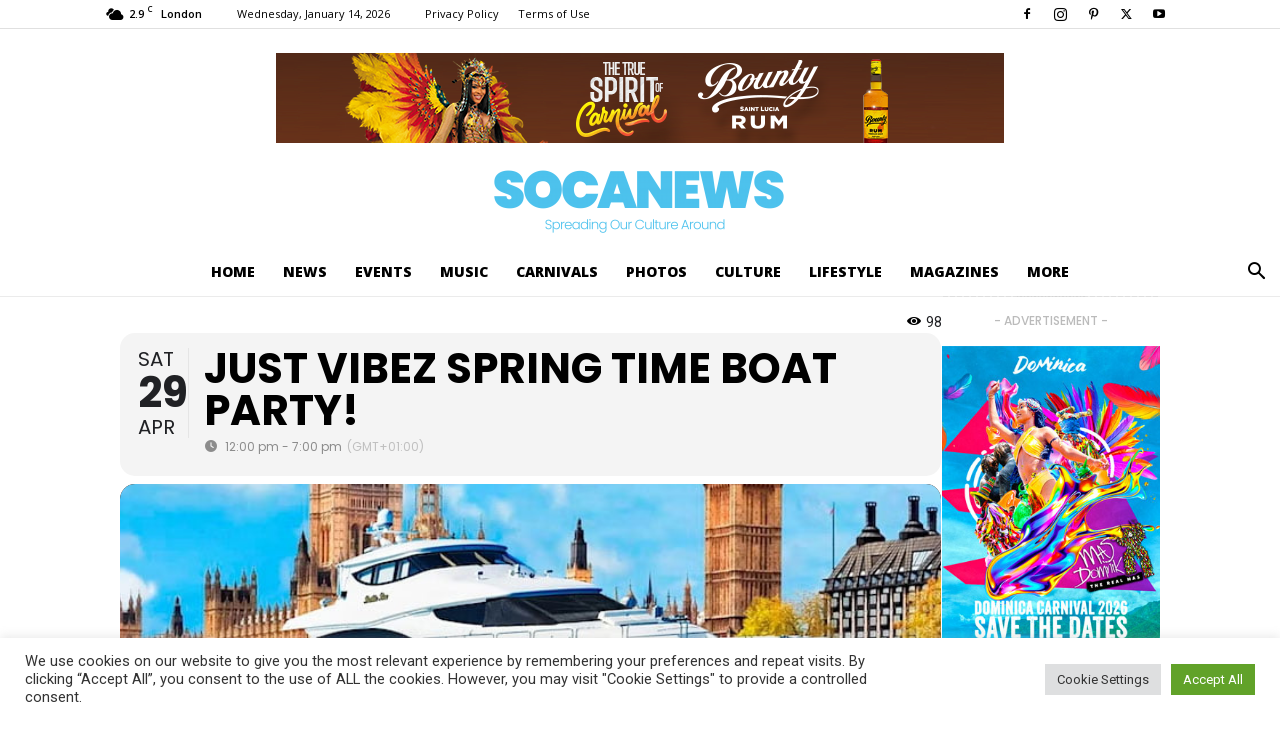

--- FILE ---
content_type: text/html; charset=UTF-8
request_url: https://socanews.com/events/just-vibez-spring-time-boat-party/
body_size: 45544
content:

<!doctype html >
<!--[if IE 8]>    <html class="ie8" lang="en"> <![endif]-->
<!--[if IE 9]>    <html class="ie9" lang="en"> <![endif]-->
<!--[if gt IE 8]><!--> <html lang="en-GB"> <!--<![endif]-->
<head>
    <title>Soca Events - JUST VIBEZ Spring Time Boat Party!</title>
    <meta charset="UTF-8" />
    <meta name="viewport" content="width=device-width, initial-scale=1.0">
    <link rel="pingback" href="https://socanews.com/xmlrpc.php" />
    <script> var ajaxurl = 'https://socanews.com/wp-admin/admin-ajax.php'; </script><meta name='robots' content='index, follow, max-image-preview:large, max-snippet:-1, max-video-preview:-1' />

<!-- Social Warfare v4.5.6 https://warfareplugins.com - BEGINNING OF OUTPUT -->
<meta property="og:description" content="Spring Time is here! We head to the Thames to Party on a Boat! Link up your crew and crew and crew and come thru!- come celebrate a birthday or something special or simply celebrate being alive with your friends and family as we set sail on the Thames River London!">
<meta property="og:title" content="JUST VIBEZ Spring Time Boat Party!">
<meta property="article_author" content="Dorcas Okeke">
<meta property="article_publisher" content="Dorcas Okeke">
<meta property="og:image" content="https://socanews.com/wp-content/uploads/2023/03/JUST-VIBEZ-Spring-time-boat-party-29.04.2023.jpg">
<meta property="fb:app_id" content="529576650555031">
<meta property="og:type" content="article">
<meta property="og:url" content="https://socanews.com/events/just-vibez-spring-time-boat-party/">
<meta property="og:site_name" content="Soca News">
<meta property="article:published_time" content="2023-03-24T12:44:07+00:00">
<meta property="article:modified_time" content="2023-03-24T12:48:11+00:00">
<meta property="og:updated_time" content="2023-03-24T12:48:11+00:00">
<meta name="twitter:title" content="JUST VIBEZ Spring Time Boat Party!">
<meta name="twitter:description" content="Spring Time is here! We head to the Thames to Party on a Boat! Link up your crew and crew and crew and come thru!- come celebrate a birthday or something special or simply celebrate being alive with your friends and family as we set sail on the Thames River London!">
<meta name="twitter:image" content="https://socanews.com/wp-content/uploads/2023/03/JUST-VIBEZ-Spring-time-boat-party-29.04.2023.jpg">
<meta name="twitter:site" content="@socanews">
<meta name="twitter:creator" content="@socanews">
<meta name="twitter:card" content="summary_large_image">
<style>
	@font-face {
		font-family: "sw-icon-font";
		src:url("https://socanews.com/wp-content/plugins/social-warfare/assets/fonts/sw-icon-font.eot?ver=4.5.6");
		src:url("https://socanews.com/wp-content/plugins/social-warfare/assets/fonts/sw-icon-font.eot?ver=4.5.6#iefix") format("embedded-opentype"),
		url("https://socanews.com/wp-content/plugins/social-warfare/assets/fonts/sw-icon-font.woff?ver=4.5.6") format("woff"),
		url("https://socanews.com/wp-content/plugins/social-warfare/assets/fonts/sw-icon-font.ttf?ver=4.5.6") format("truetype"),
		url("https://socanews.com/wp-content/plugins/social-warfare/assets/fonts/sw-icon-font.svg?ver=4.5.6#1445203416") format("svg");
		font-weight: normal;
		font-style: normal;
		font-display:block;
	}
</style>
<!-- Social Warfare v4.5.6 https://warfareplugins.com - END OF OUTPUT -->

<link rel="icon" type="image/png" href="https://socanews.com/wp-content/uploads/2018/03/SN-Logo_TagDiv_D_FavIcon.png"><link rel="apple-touch-icon" sizes="76x76" href="https://socanews.com/wp-content/uploads/2018/03/SN-Logo_TagDiv_iOS_76.png"/><link rel="apple-touch-icon" sizes="120x120" href="https://socanews.com/wp-content/uploads/2018/03/SN-Logo_TagDiv_iOS_154-300x300.png"/><link rel="apple-touch-icon" sizes="152x152" href="https://socanews.com/wp-content/uploads/2018/03/SN-Logo_TagDiv_iOS_154-300x300.png"/><link rel="apple-touch-icon" sizes="114x114" href="https://socanews.com/wp-content/uploads/2018/03/SN-Logo_TagDiv_iOS_114.png"/><link rel="apple-touch-icon" sizes="144x144" href="https://socanews.com/wp-content/uploads/2018/03/SN-Logo_TagDiv_iOS_154-300x300.png"/>
	<!-- This site is optimized with the Yoast SEO plugin v25.6 - https://yoast.com/wordpress/plugins/seo/ -->
	<link rel="canonical" href="https://socanews.com/events/just-vibez-spring-time-boat-party/" />
	<meta property="og:locale" content="en_GB" />
	<meta property="og:type" content="article" />
	<meta property="og:title" content="Soca Events - JUST VIBEZ Spring Time Boat Party!" />
	<meta property="og:description" content="Spring Time is here! We head to the Thames to Party on a Boat! Link up your crew and crew and crew and come thru!- come celebrate a birthday or something special or simply celebrate being alive with your friends and family as we set sail on the Thames River London! ShareTweetPinFlipEmail0 Shares" />
	<meta property="og:url" content="https://socanews.com/events/just-vibez-spring-time-boat-party/" />
	<meta property="og:site_name" content="Soca News" />
	<meta property="article:publisher" content="https://facebook.com/socanews" />
	<meta property="article:modified_time" content="2023-03-24T12:48:11+00:00" />
	<meta property="og:image" content="https://socanews.com/wp-content/uploads/2023/03/JUST-VIBEZ-Spring-time-boat-party-29.04.2023.jpg" />
	<meta property="og:image:width" content="720" />
	<meta property="og:image:height" content="720" />
	<meta property="og:image:type" content="image/jpeg" />
	<meta name="twitter:card" content="summary_large_image" />
	<meta name="twitter:site" content="@socanews" />
	<meta name="twitter:label1" content="Estimated reading time" />
	<meta name="twitter:data1" content="1 minute" />
	<script type="application/ld+json" class="yoast-schema-graph">{"@context":"https://schema.org","@graph":[{"@type":"WebPage","@id":"https://socanews.com/events/just-vibez-spring-time-boat-party/","url":"https://socanews.com/events/just-vibez-spring-time-boat-party/","name":"Soca Events - JUST VIBEZ Spring Time Boat Party!","isPartOf":{"@id":"https://socanews.com/#website"},"primaryImageOfPage":{"@id":"https://socanews.com/events/just-vibez-spring-time-boat-party/#primaryimage"},"image":{"@id":"https://socanews.com/events/just-vibez-spring-time-boat-party/#primaryimage"},"thumbnailUrl":"https://socanews.com/wp-content/uploads/2023/03/JUST-VIBEZ-Spring-time-boat-party-29.04.2023.jpg","datePublished":"2023-03-24T12:44:07+00:00","dateModified":"2023-03-24T12:48:11+00:00","breadcrumb":{"@id":"https://socanews.com/events/just-vibez-spring-time-boat-party/#breadcrumb"},"inLanguage":"en-GB","potentialAction":[{"@type":"ReadAction","target":["https://socanews.com/events/just-vibez-spring-time-boat-party/"]}]},{"@type":"ImageObject","inLanguage":"en-GB","@id":"https://socanews.com/events/just-vibez-spring-time-boat-party/#primaryimage","url":"https://socanews.com/wp-content/uploads/2023/03/JUST-VIBEZ-Spring-time-boat-party-29.04.2023.jpg","contentUrl":"https://socanews.com/wp-content/uploads/2023/03/JUST-VIBEZ-Spring-time-boat-party-29.04.2023.jpg","width":720,"height":720},{"@type":"BreadcrumbList","@id":"https://socanews.com/events/just-vibez-spring-time-boat-party/#breadcrumb","itemListElement":[{"@type":"ListItem","position":1,"name":"Home","item":"https://socanews.com/"},{"@type":"ListItem","position":2,"name":"Events","item":"https://socanews.com/events/"},{"@type":"ListItem","position":3,"name":"JUST VIBEZ Spring Time Boat Party!"}]},{"@type":"WebSite","@id":"https://socanews.com/#website","url":"https://socanews.com/","name":"Soca News","description":"Spreading Our Culture Around","potentialAction":[{"@type":"SearchAction","target":{"@type":"EntryPoint","urlTemplate":"https://socanews.com/?s={search_term_string}"},"query-input":{"@type":"PropertyValueSpecification","valueRequired":true,"valueName":"search_term_string"}}],"inLanguage":"en-GB"}]}</script>
	<!-- / Yoast SEO plugin. -->


<link rel='dns-prefetch' href='//maps.googleapis.com' />
<link rel='dns-prefetch' href='//meet.jit.si' />
<link rel='dns-prefetch' href='//www.googletagmanager.com' />
<link rel='dns-prefetch' href='//fonts.googleapis.com' />
<link rel="alternate" type="application/rss+xml" title="Soca News &raquo; Feed" href="https://socanews.com/feed/" />
<link rel="alternate" type="application/rss+xml" title="Soca News &raquo; Comments Feed" href="https://socanews.com/comments/feed/" />
<link rel="alternate" title="oEmbed (JSON)" type="application/json+oembed" href="https://socanews.com/wp-json/oembed/1.0/embed?url=https%3A%2F%2Fsocanews.com%2Fevents%2Fjust-vibez-spring-time-boat-party%2F" />
<link rel="alternate" title="oEmbed (XML)" type="text/xml+oembed" href="https://socanews.com/wp-json/oembed/1.0/embed?url=https%3A%2F%2Fsocanews.com%2Fevents%2Fjust-vibez-spring-time-boat-party%2F&#038;format=xml" />
<style id='wp-img-auto-sizes-contain-inline-css' type='text/css'>
img:is([sizes=auto i],[sizes^="auto," i]){contain-intrinsic-size:3000px 1500px}
/*# sourceURL=wp-img-auto-sizes-contain-inline-css */
</style>
<link rel='stylesheet' id='social-warfare-block-css-css' href='https://socanews.com/wp-content/plugins/social-warfare/assets/js/post-editor/dist/blocks.style.build.css?ver=6.9' type='text/css' media='all' />
<link rel='stylesheet' id='twb-open-sans-css' href='https://fonts.googleapis.com/css?family=Open+Sans%3A300%2C400%2C500%2C600%2C700%2C800&#038;display=swap&#038;ver=6.9' type='text/css' media='all' />
<link rel='stylesheet' id='twbbwg-global-css' href='https://socanews.com/wp-content/plugins/photo-gallery/booster/assets/css/global.css?ver=1.0.0' type='text/css' media='all' />
<link rel='stylesheet' id='evo_single_event-css' href='//socanews.com/wp-content/plugins/eventON/assets/css/evo_event_styles.css?ver=4.9.11' type='text/css' media='all' />
<style id='wp-emoji-styles-inline-css' type='text/css'>

	img.wp-smiley, img.emoji {
		display: inline !important;
		border: none !important;
		box-shadow: none !important;
		height: 1em !important;
		width: 1em !important;
		margin: 0 0.07em !important;
		vertical-align: -0.1em !important;
		background: none !important;
		padding: 0 !important;
	}
/*# sourceURL=wp-emoji-styles-inline-css */
</style>
<link rel='stylesheet' id='wp-block-library-css' href='https://socanews.com/wp-includes/css/dist/block-library/style.min.css?ver=6.9' type='text/css' media='all' />
<style id='classic-theme-styles-inline-css' type='text/css'>
/*! This file is auto-generated */
.wp-block-button__link{color:#fff;background-color:#32373c;border-radius:9999px;box-shadow:none;text-decoration:none;padding:calc(.667em + 2px) calc(1.333em + 2px);font-size:1.125em}.wp-block-file__button{background:#32373c;color:#fff;text-decoration:none}
/*# sourceURL=/wp-includes/css/classic-themes.min.css */
</style>
<style id='global-styles-inline-css' type='text/css'>
:root{--wp--preset--aspect-ratio--square: 1;--wp--preset--aspect-ratio--4-3: 4/3;--wp--preset--aspect-ratio--3-4: 3/4;--wp--preset--aspect-ratio--3-2: 3/2;--wp--preset--aspect-ratio--2-3: 2/3;--wp--preset--aspect-ratio--16-9: 16/9;--wp--preset--aspect-ratio--9-16: 9/16;--wp--preset--color--black: #000000;--wp--preset--color--cyan-bluish-gray: #abb8c3;--wp--preset--color--white: #ffffff;--wp--preset--color--pale-pink: #f78da7;--wp--preset--color--vivid-red: #cf2e2e;--wp--preset--color--luminous-vivid-orange: #ff6900;--wp--preset--color--luminous-vivid-amber: #fcb900;--wp--preset--color--light-green-cyan: #7bdcb5;--wp--preset--color--vivid-green-cyan: #00d084;--wp--preset--color--pale-cyan-blue: #8ed1fc;--wp--preset--color--vivid-cyan-blue: #0693e3;--wp--preset--color--vivid-purple: #9b51e0;--wp--preset--gradient--vivid-cyan-blue-to-vivid-purple: linear-gradient(135deg,rgb(6,147,227) 0%,rgb(155,81,224) 100%);--wp--preset--gradient--light-green-cyan-to-vivid-green-cyan: linear-gradient(135deg,rgb(122,220,180) 0%,rgb(0,208,130) 100%);--wp--preset--gradient--luminous-vivid-amber-to-luminous-vivid-orange: linear-gradient(135deg,rgb(252,185,0) 0%,rgb(255,105,0) 100%);--wp--preset--gradient--luminous-vivid-orange-to-vivid-red: linear-gradient(135deg,rgb(255,105,0) 0%,rgb(207,46,46) 100%);--wp--preset--gradient--very-light-gray-to-cyan-bluish-gray: linear-gradient(135deg,rgb(238,238,238) 0%,rgb(169,184,195) 100%);--wp--preset--gradient--cool-to-warm-spectrum: linear-gradient(135deg,rgb(74,234,220) 0%,rgb(151,120,209) 20%,rgb(207,42,186) 40%,rgb(238,44,130) 60%,rgb(251,105,98) 80%,rgb(254,248,76) 100%);--wp--preset--gradient--blush-light-purple: linear-gradient(135deg,rgb(255,206,236) 0%,rgb(152,150,240) 100%);--wp--preset--gradient--blush-bordeaux: linear-gradient(135deg,rgb(254,205,165) 0%,rgb(254,45,45) 50%,rgb(107,0,62) 100%);--wp--preset--gradient--luminous-dusk: linear-gradient(135deg,rgb(255,203,112) 0%,rgb(199,81,192) 50%,rgb(65,88,208) 100%);--wp--preset--gradient--pale-ocean: linear-gradient(135deg,rgb(255,245,203) 0%,rgb(182,227,212) 50%,rgb(51,167,181) 100%);--wp--preset--gradient--electric-grass: linear-gradient(135deg,rgb(202,248,128) 0%,rgb(113,206,126) 100%);--wp--preset--gradient--midnight: linear-gradient(135deg,rgb(2,3,129) 0%,rgb(40,116,252) 100%);--wp--preset--font-size--small: 11px;--wp--preset--font-size--medium: 20px;--wp--preset--font-size--large: 32px;--wp--preset--font-size--x-large: 42px;--wp--preset--font-size--regular: 15px;--wp--preset--font-size--larger: 50px;--wp--preset--spacing--20: 0.44rem;--wp--preset--spacing--30: 0.67rem;--wp--preset--spacing--40: 1rem;--wp--preset--spacing--50: 1.5rem;--wp--preset--spacing--60: 2.25rem;--wp--preset--spacing--70: 3.38rem;--wp--preset--spacing--80: 5.06rem;--wp--preset--shadow--natural: 6px 6px 9px rgba(0, 0, 0, 0.2);--wp--preset--shadow--deep: 12px 12px 50px rgba(0, 0, 0, 0.4);--wp--preset--shadow--sharp: 6px 6px 0px rgba(0, 0, 0, 0.2);--wp--preset--shadow--outlined: 6px 6px 0px -3px rgb(255, 255, 255), 6px 6px rgb(0, 0, 0);--wp--preset--shadow--crisp: 6px 6px 0px rgb(0, 0, 0);}:where(.is-layout-flex){gap: 0.5em;}:where(.is-layout-grid){gap: 0.5em;}body .is-layout-flex{display: flex;}.is-layout-flex{flex-wrap: wrap;align-items: center;}.is-layout-flex > :is(*, div){margin: 0;}body .is-layout-grid{display: grid;}.is-layout-grid > :is(*, div){margin: 0;}:where(.wp-block-columns.is-layout-flex){gap: 2em;}:where(.wp-block-columns.is-layout-grid){gap: 2em;}:where(.wp-block-post-template.is-layout-flex){gap: 1.25em;}:where(.wp-block-post-template.is-layout-grid){gap: 1.25em;}.has-black-color{color: var(--wp--preset--color--black) !important;}.has-cyan-bluish-gray-color{color: var(--wp--preset--color--cyan-bluish-gray) !important;}.has-white-color{color: var(--wp--preset--color--white) !important;}.has-pale-pink-color{color: var(--wp--preset--color--pale-pink) !important;}.has-vivid-red-color{color: var(--wp--preset--color--vivid-red) !important;}.has-luminous-vivid-orange-color{color: var(--wp--preset--color--luminous-vivid-orange) !important;}.has-luminous-vivid-amber-color{color: var(--wp--preset--color--luminous-vivid-amber) !important;}.has-light-green-cyan-color{color: var(--wp--preset--color--light-green-cyan) !important;}.has-vivid-green-cyan-color{color: var(--wp--preset--color--vivid-green-cyan) !important;}.has-pale-cyan-blue-color{color: var(--wp--preset--color--pale-cyan-blue) !important;}.has-vivid-cyan-blue-color{color: var(--wp--preset--color--vivid-cyan-blue) !important;}.has-vivid-purple-color{color: var(--wp--preset--color--vivid-purple) !important;}.has-black-background-color{background-color: var(--wp--preset--color--black) !important;}.has-cyan-bluish-gray-background-color{background-color: var(--wp--preset--color--cyan-bluish-gray) !important;}.has-white-background-color{background-color: var(--wp--preset--color--white) !important;}.has-pale-pink-background-color{background-color: var(--wp--preset--color--pale-pink) !important;}.has-vivid-red-background-color{background-color: var(--wp--preset--color--vivid-red) !important;}.has-luminous-vivid-orange-background-color{background-color: var(--wp--preset--color--luminous-vivid-orange) !important;}.has-luminous-vivid-amber-background-color{background-color: var(--wp--preset--color--luminous-vivid-amber) !important;}.has-light-green-cyan-background-color{background-color: var(--wp--preset--color--light-green-cyan) !important;}.has-vivid-green-cyan-background-color{background-color: var(--wp--preset--color--vivid-green-cyan) !important;}.has-pale-cyan-blue-background-color{background-color: var(--wp--preset--color--pale-cyan-blue) !important;}.has-vivid-cyan-blue-background-color{background-color: var(--wp--preset--color--vivid-cyan-blue) !important;}.has-vivid-purple-background-color{background-color: var(--wp--preset--color--vivid-purple) !important;}.has-black-border-color{border-color: var(--wp--preset--color--black) !important;}.has-cyan-bluish-gray-border-color{border-color: var(--wp--preset--color--cyan-bluish-gray) !important;}.has-white-border-color{border-color: var(--wp--preset--color--white) !important;}.has-pale-pink-border-color{border-color: var(--wp--preset--color--pale-pink) !important;}.has-vivid-red-border-color{border-color: var(--wp--preset--color--vivid-red) !important;}.has-luminous-vivid-orange-border-color{border-color: var(--wp--preset--color--luminous-vivid-orange) !important;}.has-luminous-vivid-amber-border-color{border-color: var(--wp--preset--color--luminous-vivid-amber) !important;}.has-light-green-cyan-border-color{border-color: var(--wp--preset--color--light-green-cyan) !important;}.has-vivid-green-cyan-border-color{border-color: var(--wp--preset--color--vivid-green-cyan) !important;}.has-pale-cyan-blue-border-color{border-color: var(--wp--preset--color--pale-cyan-blue) !important;}.has-vivid-cyan-blue-border-color{border-color: var(--wp--preset--color--vivid-cyan-blue) !important;}.has-vivid-purple-border-color{border-color: var(--wp--preset--color--vivid-purple) !important;}.has-vivid-cyan-blue-to-vivid-purple-gradient-background{background: var(--wp--preset--gradient--vivid-cyan-blue-to-vivid-purple) !important;}.has-light-green-cyan-to-vivid-green-cyan-gradient-background{background: var(--wp--preset--gradient--light-green-cyan-to-vivid-green-cyan) !important;}.has-luminous-vivid-amber-to-luminous-vivid-orange-gradient-background{background: var(--wp--preset--gradient--luminous-vivid-amber-to-luminous-vivid-orange) !important;}.has-luminous-vivid-orange-to-vivid-red-gradient-background{background: var(--wp--preset--gradient--luminous-vivid-orange-to-vivid-red) !important;}.has-very-light-gray-to-cyan-bluish-gray-gradient-background{background: var(--wp--preset--gradient--very-light-gray-to-cyan-bluish-gray) !important;}.has-cool-to-warm-spectrum-gradient-background{background: var(--wp--preset--gradient--cool-to-warm-spectrum) !important;}.has-blush-light-purple-gradient-background{background: var(--wp--preset--gradient--blush-light-purple) !important;}.has-blush-bordeaux-gradient-background{background: var(--wp--preset--gradient--blush-bordeaux) !important;}.has-luminous-dusk-gradient-background{background: var(--wp--preset--gradient--luminous-dusk) !important;}.has-pale-ocean-gradient-background{background: var(--wp--preset--gradient--pale-ocean) !important;}.has-electric-grass-gradient-background{background: var(--wp--preset--gradient--electric-grass) !important;}.has-midnight-gradient-background{background: var(--wp--preset--gradient--midnight) !important;}.has-small-font-size{font-size: var(--wp--preset--font-size--small) !important;}.has-medium-font-size{font-size: var(--wp--preset--font-size--medium) !important;}.has-large-font-size{font-size: var(--wp--preset--font-size--large) !important;}.has-x-large-font-size{font-size: var(--wp--preset--font-size--x-large) !important;}
:where(.wp-block-post-template.is-layout-flex){gap: 1.25em;}:where(.wp-block-post-template.is-layout-grid){gap: 1.25em;}
:where(.wp-block-term-template.is-layout-flex){gap: 1.25em;}:where(.wp-block-term-template.is-layout-grid){gap: 1.25em;}
:where(.wp-block-columns.is-layout-flex){gap: 2em;}:where(.wp-block-columns.is-layout-grid){gap: 2em;}
:root :where(.wp-block-pullquote){font-size: 1.5em;line-height: 1.6;}
/*# sourceURL=global-styles-inline-css */
</style>
<link rel='stylesheet' id='ap_plugin_main_stylesheet-css' href='https://socanews.com/wp-content/plugins/ap-plugin-scripteo/frontend/css/asset/style.css?ver=6.9' type='text/css' media='all' />
<link rel='stylesheet' id='ap_plugin_user_panel-css' href='https://socanews.com/wp-content/plugins/ap-plugin-scripteo/frontend/css/asset/user-panel.css?ver=6.9' type='text/css' media='all' />
<link rel='stylesheet' id='ap_plugin_block-1068--250_stylesheet-css' href='https://socanews.com/wp-content/plugins/ap-plugin-scripteo/frontend/css/block-1068--250.css?ver=6.9' type='text/css' media='all' />
<link rel='stylesheet' id='ap_plugin_block-125--125_stylesheet-css' href='https://socanews.com/wp-content/plugins/ap-plugin-scripteo/frontend/css/block-125--125.css?ver=6.9' type='text/css' media='all' />
<link rel='stylesheet' id='ap_plugin_block-1920--1200_stylesheet-css' href='https://socanews.com/wp-content/plugins/ap-plugin-scripteo/frontend/css/block-1920--1200.css?ver=6.9' type='text/css' media='all' />
<link rel='stylesheet' id='ap_plugin_block-250--250_stylesheet-css' href='https://socanews.com/wp-content/plugins/ap-plugin-scripteo/frontend/css/block-250--250.css?ver=6.9' type='text/css' media='all' />
<link rel='stylesheet' id='ap_plugin_block-300--250_stylesheet-css' href='https://socanews.com/wp-content/plugins/ap-plugin-scripteo/frontend/css/block-300--250.css?ver=6.9' type='text/css' media='all' />
<link rel='stylesheet' id='ap_plugin_block-300--300_stylesheet-css' href='https://socanews.com/wp-content/plugins/ap-plugin-scripteo/frontend/css/block-300--300.css?ver=6.9' type='text/css' media='all' />
<link rel='stylesheet' id='ap_plugin_block-300--375_stylesheet-css' href='https://socanews.com/wp-content/plugins/ap-plugin-scripteo/frontend/css/block-300--375.css?ver=6.9' type='text/css' media='all' />
<link rel='stylesheet' id='ap_plugin_block-300--600_stylesheet-css' href='https://socanews.com/wp-content/plugins/ap-plugin-scripteo/frontend/css/block-300--600.css?ver=6.9' type='text/css' media='all' />
<link rel='stylesheet' id='ap_plugin_block-320--150_stylesheet-css' href='https://socanews.com/wp-content/plugins/ap-plugin-scripteo/frontend/css/block-320--150.css?ver=6.9' type='text/css' media='all' />
<link rel='stylesheet' id='ap_plugin_block-336--280_stylesheet-css' href='https://socanews.com/wp-content/plugins/ap-plugin-scripteo/frontend/css/block-336--280.css?ver=6.9' type='text/css' media='all' />
<link rel='stylesheet' id='ap_plugin_block-468--60_stylesheet-css' href='https://socanews.com/wp-content/plugins/ap-plugin-scripteo/frontend/css/block-468--60.css?ver=6.9' type='text/css' media='all' />
<link rel='stylesheet' id='ap_plugin_block-728--90_stylesheet-css' href='https://socanews.com/wp-content/plugins/ap-plugin-scripteo/frontend/css/block-728--90.css?ver=6.9' type='text/css' media='all' />
<link rel='stylesheet' id='ap_plugin_block-970--250_stylesheet-css' href='https://socanews.com/wp-content/plugins/ap-plugin-scripteo/frontend/css/block-970--250.css?ver=6.9' type='text/css' media='all' />
<link rel='stylesheet' id='ap_plugin_default-extra_stylesheet-css' href='https://socanews.com/wp-content/plugins/ap-plugin-scripteo/frontend/css/default-extra.css?ver=6.9' type='text/css' media='all' />
<link rel='stylesheet' id='ap_plugin_default_stylesheet-css' href='https://socanews.com/wp-content/plugins/ap-plugin-scripteo/frontend/css/default.css?ver=6.9' type='text/css' media='all' />
<link rel='stylesheet' id='ap_plugin_facebook-1_stylesheet-css' href='https://socanews.com/wp-content/plugins/ap-plugin-scripteo/frontend/css/facebook-1.css?ver=6.9' type='text/css' media='all' />
<link rel='stylesheet' id='ap_plugin_facebook-2_stylesheet-css' href='https://socanews.com/wp-content/plugins/ap-plugin-scripteo/frontend/css/facebook-2.css?ver=6.9' type='text/css' media='all' />
<link rel='stylesheet' id='ap_plugin_flat-1_stylesheet-css' href='https://socanews.com/wp-content/plugins/ap-plugin-scripteo/frontend/css/flat-1.css?ver=6.9' type='text/css' media='all' />
<link rel='stylesheet' id='ap_plugin_flat-2_stylesheet-css' href='https://socanews.com/wp-content/plugins/ap-plugin-scripteo/frontend/css/flat-2.css?ver=6.9' type='text/css' media='all' />
<link rel='stylesheet' id='ap_plugin_flat-3_stylesheet-css' href='https://socanews.com/wp-content/plugins/ap-plugin-scripteo/frontend/css/flat-3.css?ver=6.9' type='text/css' media='all' />
<link rel='stylesheet' id='ap_plugin_flat-4_stylesheet-css' href='https://socanews.com/wp-content/plugins/ap-plugin-scripteo/frontend/css/flat-4.css?ver=6.9' type='text/css' media='all' />
<link rel='stylesheet' id='ap_plugin_html_stylesheet-css' href='https://socanews.com/wp-content/plugins/ap-plugin-scripteo/frontend/css/html.css?ver=6.9' type='text/css' media='all' />
<link rel='stylesheet' id='ap_plugin_image-1_stylesheet-css' href='https://socanews.com/wp-content/plugins/ap-plugin-scripteo/frontend/css/image-1.css?ver=6.9' type='text/css' media='all' />
<link rel='stylesheet' id='ap_plugin_image-2_stylesheet-css' href='https://socanews.com/wp-content/plugins/ap-plugin-scripteo/frontend/css/image-2.css?ver=6.9' type='text/css' media='all' />
<link rel='stylesheet' id='ap_plugin_link-1_stylesheet-css' href='https://socanews.com/wp-content/plugins/ap-plugin-scripteo/frontend/css/link-1.css?ver=6.9' type='text/css' media='all' />
<link rel='stylesheet' id='ap_plugin_link-2_stylesheet-css' href='https://socanews.com/wp-content/plugins/ap-plugin-scripteo/frontend/css/link-2.css?ver=6.9' type='text/css' media='all' />
<link rel='stylesheet' id='ap_plugin_material-design-1_stylesheet-css' href='https://socanews.com/wp-content/plugins/ap-plugin-scripteo/frontend/css/material-design-1.css?ver=6.9' type='text/css' media='all' />
<link rel='stylesheet' id='ap_plugin_material-design-2_stylesheet-css' href='https://socanews.com/wp-content/plugins/ap-plugin-scripteo/frontend/css/material-design-2.css?ver=6.9' type='text/css' media='all' />
<link rel='stylesheet' id='ap_plugin_modern-1_stylesheet-css' href='https://socanews.com/wp-content/plugins/ap-plugin-scripteo/frontend/css/modern-1.css?ver=6.9' type='text/css' media='all' />
<link rel='stylesheet' id='ap_plugin_modern-2_stylesheet-css' href='https://socanews.com/wp-content/plugins/ap-plugin-scripteo/frontend/css/modern-2.css?ver=6.9' type='text/css' media='all' />
<link rel='stylesheet' id='ap_plugin_modern-3_stylesheet-css' href='https://socanews.com/wp-content/plugins/ap-plugin-scripteo/frontend/css/modern-3.css?ver=6.9' type='text/css' media='all' />
<link rel='stylesheet' id='ap_plugin_modern-4_stylesheet-css' href='https://socanews.com/wp-content/plugins/ap-plugin-scripteo/frontend/css/modern-4.css?ver=6.9' type='text/css' media='all' />
<link rel='stylesheet' id='ap_plugin_paper-note-1_stylesheet-css' href='https://socanews.com/wp-content/plugins/ap-plugin-scripteo/frontend/css/paper-note-1.css?ver=6.9' type='text/css' media='all' />
<link rel='stylesheet' id='ap_plugin_paper-note-2_stylesheet-css' href='https://socanews.com/wp-content/plugins/ap-plugin-scripteo/frontend/css/paper-note-2.css?ver=6.9' type='text/css' media='all' />
<link rel='stylesheet' id='ap_plugin_paper-note-3_stylesheet-css' href='https://socanews.com/wp-content/plugins/ap-plugin-scripteo/frontend/css/paper-note-3.css?ver=6.9' type='text/css' media='all' />
<link rel='stylesheet' id='ap_plugin_animate_stylesheet-css' href='https://socanews.com/wp-content/plugins/ap-plugin-scripteo/frontend/css/asset/animate.css?ver=6.9' type='text/css' media='all' />
<link rel='stylesheet' id='ap_plugin_chart_stylesheet-css' href='https://socanews.com/wp-content/plugins/ap-plugin-scripteo/frontend/css/asset/chart.css?ver=6.9' type='text/css' media='all' />
<link rel='stylesheet' id='ap_plugin_carousel_stylesheet-css' href='https://socanews.com/wp-content/plugins/ap-plugin-scripteo/frontend/css/asset/bsa.carousel.css?ver=6.9' type='text/css' media='all' />
<link rel='stylesheet' id='ap_plugin_materialize_stylesheet-css' href='https://socanews.com/wp-content/plugins/ap-plugin-scripteo/frontend/css/asset/material-design.css?ver=6.9' type='text/css' media='all' />
<link rel='stylesheet' id='cookie-law-info-css' href='https://socanews.com/wp-content/plugins/cookie-law-info/legacy/public/css/cookie-law-info-public.css?ver=3.3.8' type='text/css' media='all' />
<link rel='stylesheet' id='cookie-law-info-gdpr-css' href='https://socanews.com/wp-content/plugins/cookie-law-info/legacy/public/css/cookie-law-info-gdpr.css?ver=3.3.8' type='text/css' media='all' />
<link rel='stylesheet' id='bwg_fonts-css' href='https://socanews.com/wp-content/plugins/photo-gallery/css/bwg-fonts/fonts.css?ver=0.0.1' type='text/css' media='all' />
<link rel='stylesheet' id='sumoselect-css' href='https://socanews.com/wp-content/plugins/photo-gallery/css/sumoselect.min.css?ver=3.4.6' type='text/css' media='all' />
<link rel='stylesheet' id='mCustomScrollbar-css' href='https://socanews.com/wp-content/plugins/photo-gallery/css/jquery.mCustomScrollbar.min.css?ver=3.1.5' type='text/css' media='all' />
<link rel='stylesheet' id='bwg_googlefonts-css' href='https://fonts.googleapis.com/css?family=Ubuntu&#038;subset=greek,latin,greek-ext,vietnamese,cyrillic-ext,latin-ext,cyrillic' type='text/css' media='all' />
<link rel='stylesheet' id='bwg_frontend-css' href='https://socanews.com/wp-content/plugins/photo-gallery/css/styles.min.css?ver=1.8.31' type='text/css' media='all' />
<link rel='stylesheet' id='sps_front_css-css' href='https://socanews.com/wp-content/plugins/sync-post-with-other-site/assets/css/sps_front_style.css?rand=555&#038;ver=1.9.1' type='text/css' media='all' />
<link rel='stylesheet' id='td-plugin-framework-css' href='https://socanews.com/wp-content/plugins/td-api-plugin/css/customstyle.css?ver=6.9' type='text/css' media='all' />
<link rel='stylesheet' id='social_warfare-css' href='https://socanews.com/wp-content/plugins/social-warfare/assets/css/style.min.css?ver=4.5.6' type='text/css' media='all' />
<link rel='stylesheet' id='td-plugin-newsletter-css' href='https://socanews.com/wp-content/plugins/td-newsletter/style.css?ver=12.7.1' type='text/css' media='all' />
<link rel='stylesheet' id='td-plugin-multi-purpose-css' href='https://socanews.com/wp-content/plugins/td-composer/td-multi-purpose/style.css?ver=492e3cf54bd42df3b24a3de8e2307cafx' type='text/css' media='all' />
<link rel='stylesheet' id='google-fonts-style-css' href='https://fonts.googleapis.com/css?family=Poppins%3A400%2C300%2C500%2C600%7CRoboto%3A400%2C600%2C700%2C300%2C500%7CMontserrat%3A400%2C300%2C500%2C600%7COswald%3A400%2C300%2C500%2C600%7COpen+Sans%3A400%2C600%2C700%2C300%2C500&#038;display=swap&#038;ver=12.7.1' type='text/css' media='all' />
<link rel='stylesheet' id='evcal_google_fonts-css' href='https://fonts.googleapis.com/css?family=Noto+Sans%3A400%2C400italic%2C700%7CPoppins%3A700%2C800%2C900&#038;subset=latin%2Clatin-ext&#038;ver=4.9.11' type='text/css' media='all' />
<link rel='stylesheet' id='evcal_cal_default-css' href='//socanews.com/wp-content/plugins/eventON/assets/css/eventon_styles.css?ver=4.9.11' type='text/css' media='all' />
<link rel='stylesheet' id='evo_font_icons-css' href='//socanews.com/wp-content/plugins/eventON/assets/fonts/all.css?ver=4.9.11' type='text/css' media='all' />
<style id='evo_dynamic_styles-inline-css' type='text/css'>
.eventon_events_list .eventon_list_event .desc_trig, .evopop_top{background-color:#fafafa}.eventon_events_list .eventon_list_event .desc_trig:hover{background-color:#f4f4f4}.ajde_evcal_calendar .calendar_header p,
			.eventon_events_list .eventon_list_event .evoet_cx span.evoet_dayblock span, 
			.evo_pop_body .evoet_cx span.evoet_dayblock span,
			.ajde_evcal_calendar .evcal_evdata_row .evcal_evdata_cell h3.evo_h3,
			.evo_lightbox_content h3.evo_h3, h2.evo_h2, h3.evo_h3,h4.evo_h4,
			body .ajde_evcal_calendar h4.evo_h4, 
			.evo_content_in h4.evo_h4,
			.evo_metarow_ICS .evcal_evdata_cell p a,
			.eventon_events_list .eventon_list_event .evoet_cx span.evcal_desc2, 
			.eventon_list_event .evoet_cx span.evcal_event_title,
			.evoet_cx span.evcal_desc2,	
			.evo_metarow_ICS .evcal_evdata_cell p a, 
			.evo_metarow_learnMICS .evcal_col50 .evcal_evdata_cell p a,
			.eventon_list_event .evo_metarow_locImg p.evoLOCtxt .evo_loc_text_title,		
			.evo_clik_row .evo_h3,
			.evotax_term_card .evotax_term_details h2, 
			.evotax_term_card h3.evotax_term_subtitle,
			.ajde_evcal_calendar .evo_sort_btn,
			.eventon_main_section  #evcal_cur,	
			.ajde_evcal_calendar .calendar_header p.evo_month_title,		
			.ajde_evcal_calendar .eventon_events_list .evcal_month_line p,
			.eventon_events_list .eventon_list_event .evcal_cblock,			
			.ajde_evcal_calendar .evcal_month_line,
			.eventon_event .event_excerpt_in h3,
			.ajde_evcal_calendar .evo_footer_nav p.evo_month_title,
			.evo_eventon_live_now_section h3,
			.evo_tab_view .evo_tabs p.evo_tab,
			.evo_metarow_virtual .evo_live_now_tag,
			.evo_page_body .evo_sin_page .evosin_event_title{font-family:Poppins}.ajde_evcal_calendar .eventon_events_list p,	
		.evo_lightbox p,
		.eventon_events_list .eventon_list_event .evoet_cx span, 
		.evo_pop_body .evoet_cx span,	
		.eventon_events_list .eventon_list_event .evoet_cx span.evcal_event_subtitle, 
		.evo_pop_body .evoet_cx span.evcal_event_subtitle,
		.ajde_evcal_calendar .eventon_list_event .event_description .evcal_btn, 
		.evo_pop_body .evcal_btn, .evcal_btn,
		.eventon_events_list .eventon_list_event .cancel_event .evo_event_headers, 
		.evo_pop_body .evo_event_headers.canceled,
		.eventon_events_list .eventon_list_event .evcal_list_a .evo_above_title span,
		.evo_pop_body .evcal_list_a .evo_above_title span,
		.evcal_evdata_row.evcal_event_details .evcal_evdata_cell p,
		#evcal_list .eventon_list_event .evoInput, .evo_pop_body .evoInput,
		.evcal_evdata_row .evcal_evdata_cell p, 
		#evcal_list .eventon_list_event p.no_events,
		.ajde_evcal_calendar .eventon_events_list .eventon_desc_in ul,
		.evoGuideCall em,
		.evo_cal_above span,
		.ajde_evcal_calendar .calendar_header .evo_j_dates .legend,
		.ajde_evcal_calendar .evo_custom_content ul li, 
		#evcal_list .eventon_list_event .event_description .evo_custom_content li
		.eventon_sort_line p, .eventon_filter_line p,
		.evcal_evdata_row{font-family:Poppins}.ajde_evcal_calendar .evo_sort_btn, .eventon_sf_field p, .evo_srt_sel p.fa{color:#B8B8B8}.ajde_evcal_calendar .evo_sort_btn:hover{color:#d8d8d8}.eventon_events_list .eventon_list_event a,
				.evocard_row .evo_metarow_organizer .evo_card_organizer_social a,
				.evo_lightbox .evo_tax_social_media a{color:#656565}
				#evcal_list .eventon_list_event .event_description .evcal_btn, 
				#evcal_list .eventon_list_event .event_description .evcal_btn p, 
				body .evo_lightboxes .evo_lightbox_body.evo_pop_body .evcal_btn,
				.ajde_evcal_calendar .eventon_list_event .event_description .evcal_btn, 
				.evo_lightbox .evcal_btn, body .evcal_btn,
				.evo_lightbox.eventon_events_list .eventon_list_event a.evcal_btn,
				.evcal_btn,.evo_btn_arr,.evo_btn_arr_circ{color:#ffffff;background:#237ebd;}#evcal_list .eventon_list_event .event_description .evcal_btn:hover, 
				body .evo_lightboxes .evo_lightbox_body.evo_pop_body .evcal_btn:hover,
				.ajde_evcal_calendar .eventon_list_event .event_description .evcal_btn:hover, 
				.evo_pop_body .evcal_btn:hover, .evcal_btn:hover,.evcal_evdata_row.evo_clik_row:hover{color:#ffffff;background:#237ebd;}.evcal_evdata_row.evo_clik_row:hover &gt; *, .evcal_evdata_row.evo_clik_row:hover i{color:#ffffff}.eventon_list_event .evo_btn_secondary, 
				.ajde_evcal_calendar .eventon_list_event .event_description .evcal_btn.evo_btn_secondary,
				.evo_lightbox .evcal_btn.evo_btn_secondary, 
				body .evcal_btn.evo_btn_secondary,
				#evcal_list .eventon_list_event .event_description .evcal_btn.evo_btn_secondary,
				.evcal_btn.evo_btn_secondary,
				.evo_btn_secondary{color:#ffffff;background:#d2d2d2;}.eventon_list_event .evo_btn_secondary:hover, 
				.ajde_evcal_calendar .eventon_list_event .event_description .evcal_btn.evo_btn_secondary:hover,
				.evo_lightbox .evcal_btn.evo_btn_secondary:hover, 
				body .evcal_btn.evo_btn_secondary:hover,
				#evcal_list .eventon_list_event .event_description .evcal_btn.evo_btn_secondary:hover,
				.eventon_list_event .evo_btn_secondary:hover, 
				.evcal_btn.evo_btn_secondary:hover,
				.evo_btn_secondary:hover{color:#ffffff;background:#bebebe;}.evocard_row .evcal_evdata_icons i, .evocard_row .evcal_evdata_custometa_icons i{color:#6B6B6B;font-size:18px;}.evcal_evdata_row .evcal_evdata_cell h3, .evo_clik_row .evo_h3{font-size:18px}.evcal_evdata_row .evcal_evdata_cell h2, .evcal_evdata_row .evcal_evdata_cell h3, .evorow .evo_clik_row h3, 
			.evcal_evdata_row .evcal_evdata_cell h3 a{color:#6B6B6B}#evcal_list .eventon_list_event .evcal_eventcard p, 
				.ajde_evcal_calendar .eventon_events_list .eventon_desc_in ul,
				.evo_lightboxes .evo_pop_body .evcal_evdata_row .evcal_evdata_cell p,
				.evo_lightboxes .evcal_evdata_cell p a{color:#656565}.ajde_evcal_calendar #evcal_head.calendar_header #evcal_cur, .ajde_evcal_calendar .evcal_month_line p, .ajde_evcal_calendar .evo_footer_nav p.evo_month_title{color:#52c4f1}.eventon_events_list .eventon_list_event .event_description, .evo_lightbox.eventcard .evo_lightbox_body{background-color:#f5f5f5}.evocard_box{background-color:#f3f3f3}.evcal_event_details .evcal_evdata_cell.shorter_desc .eventon_desc_in:after{background:linear-gradient(to top,	#f3f3f3 20%, #f3f3f300 80%)}.event_description .bordb, #evcal_list .bordb, .eventon_events_list .eventon_list_event .event_description, .bordr, #evcal_list,
					#evcal_list p.desc_trig_outter, 
					.evopop_top,
					.evo_pop_body .bordb{border-color:#cdcdcd}.eventon_events_list .eventon_list_event .evcal_list_a.featured_event{background-color:#F9ECE4}.eventon_events_list .eventon_list_event .desc_trig:hover{border-left-width:7px}.eventon_events_list .eventon_list_event .evcal_list_a.featured_event:hover{background-color:#FAE4D7}.evoet_cx .evo_ep_bar b, .evoet_cx .evo_ep_bar b:before{background-color:#f79191}.evoet_cx .evo_ep_bar.evo_completed b{background-color:#9a9a9a}.eventon_events_list .eventon_list_event .evoet_cx span.evo_above_title span.featured, .evo_pop_body .evoet_cx span.evo_above_title span.featured,
					.evosv_grid .evosv_tag.featured{color:#ffffff;background-color:#ffcb55;}.eventon_events_list .eventon_list_event .evoet_cx span.evo_above_title span.completed, .evo_pop_body .evoet_cx span.evo_above_title span.completed,
					.evosv_grid .evosv_tag.completed{color:#202124;background-color:#585858;}.ajde_evcal_calendar.clean, 
						.ajde_evcal_calendar.color.etttc_none,
						.ajde_evcal_calendar.white.etttc_custom, 
						.evo_lightboxes .eventon_list_event.clean, 
						.evo_lightboxes .eventon_list_event.color.etttc_none{--evo_ett_color:#8c8c8c;}.ajde_evcal_calendar.clean, 
						.ajde_evcal_calendar.color.etttc_none, 
						.ajde_evcal_calendar.white.etttc_custom, 
						.evo_lightboxes .clean.eventon_list_event, 
						.evo_lightboxes .eventon_list_event.color.etttc_none{--ett_title_color:#4dc2ed}.ajde_evcal_calendar.clean, 
						.ajde_evcal_calendar.color.etttc_none, 
						.ajde_evcal_calendar.white.etttc_custom, 
						.evo_lightboxes .clean.eventon_list_event, 
						.evo_lightboxes .eventon_list_event.color.etttc_none{--ett_subtitle_color:#6B6B6B}.ajde_evcal_calendar, .evo_lightboxes .eventon_list_event{--ett_dateblock_color:#202124}.evoet_cx span.evoet_subtitle.evo_below_title span.status_reason{color:#202124;background-color:#ffffff;}.ajde_evcal_calendar.color.etttc_custom, .evo_lightboxes .eventon_list_event.color.etttc_custom{--evo_ett_color:#000000; --ett_title_color:#000000; --ett_subtitle_color:#000000;--ett_dateblock_color:#000000;}.evo_lightboxes .eventon_list_event.color.etttc_custom .eventon_list_event{--ett_dateblock_color:#000000}.event_description .evcal_close{background-color:#eaeaea}.event_description .evcal_close:hover{background-color:#c7c7c7}.evo_lightboxes .evopopclose, .evo_lightboxes .evolbclose{background-color:#202124}.evo_lightboxes .evopopclose:hover, .evo_lightboxes .evolbclose:hover{background-color:#cfcfcf}.evo_lightboxes .evolbclose:before, .evo_lightboxes .evolbclose:after{background-color:#ffffff}.evo_lightboxes .evolbclose:hover:before, .evo_lightboxes .evolbclose:hover:after{background-color:#666666}#evcal_list .evorow.getdirections, .evo_pop_body .evorow.getdirections{background-color:#ffffff}#evcal_list .evorow.getdirections .evoInput, .evo_pop_body .evorow.getdirections .evoInput{color:#888888}.fp_popup_option i{color:#999;font-size:22px;}.evo_cal_above span{color:#ffffff;background-color:#ADADAD;}.evo_cal_above span.evo-gototoday-btn{color:#ffffff;background-color:#ADADAD;}.evo_cal_above span.evo-gototoday-btn:hover{color:#ffffff;background-color:#d3d3d3;}.ajde_evcal_calendar .calendar_header .evo_j_dates .legend a{color:#a0a09f;background-color:#f5f5f5;}.ajde_evcal_calendar .calendar_header .evo_j_dates .legend a.current{color:#ffffff;background-color:#CFCFCF;}.ajde_evcal_calendar .calendar_header .evo_j_dates .legend a.set{color:#ffffff;background-color:#f79191;}.ajde_evcal_calendar .calendar_header .evcal_arrows, .evo_footer_nav .evcal_arrows{border-color:#e2e2e2;background-color:#ffffff;}.ajde_evcal_calendar .calendar_header .evcal_arrows:hover, .evo_footer_nav .evcal_arrows:hover{background-color:#ededed;}.ajde_evcal_calendar .calendar_header .evcal_arrows i,
			.evo_footer_nav .evcal_arrows i{color:#e2e2e2}.ajde_evcal_calendar .calendar_header .evcal_arrows.evcal_btn_next:hover i,
			.ajde_evcal_calendar .calendar_header .evcal_arrows.evcal_btn_prev:hover i,
			.evo_footer_nav .evcal_arrows.evcal_btn_prev:hover i,
			.evo_footer_nav .evcal_arrows.evcal_btn_next:hover i{color:#ffffff}.eventon_events_list .eventon_list_event .evoet_cx span.evo_above_title span, .evo_pop_body .evoet_cx span.evo_above_title span{color:#ffffff;background-color:#F79191;}.eventon_events_list .eventon_list_event .evoet_cx span.evo_above_title span.canceled, .evo_pop_body .evoet_cx span.evo_above_title span.canceled{color:#ffffff;background-color:#F79191;}.eventon_events_list .eventon_list_event .evoet_cx span.evo_above_title span.vir,, .evo_pop_body .evoet_cx span.evo_above_title span.vir,
				.evosv_grid .evosv_tag.vir{color:#202124;background-color:#5bdaf7;}.eventon_events_list .eventon_list_event .evoet_cx span.evo_above_title span.postponed, .evo_pop_body .evoet_cx span.evo_above_title span.postponed,
			.evosv_grid .evosv_tag.postponed{color:#202124;background-color:#e3784b;}.eventon_events_list .eventon_list_event .evoet_cx span.evo_above_title span.movedonline, .evo_pop_body .evoet_cx span.evo_above_title span.movedonline,
			.evosv_grid .evosv_tag.movedonline{color:#202124;background-color:#6edccd;}.eventon_events_list .eventon_list_event .evoet_cx span.evo_above_title span.rescheduled, .evo_pop_body .evoet_cx span.evo_above_title span.rescheduled,
			.evosv_grid .evosv_tag.rescheduled{color:#202124;background-color:#67ef78;}.eventon_events_list .eventon_list_event .evcal_desc span.evo_above_title span.repeating, .evo_pop_body .evcal_desc span.evo_above_title span.repeating{color:#202124;background-color:#fed584;}.ajde_evcal_calendar #evcal_list.eventon_events_list .eventon_list_event .cancel_event.evcal_list_a, .evo_lightbox_body.eventon_list_event.cancel_event .evopop_top{background-color:#b0b0b0!important;}.eventon_events_list .eventon_list_event .cancel_event.evcal_list_a:before{color:#333333}#eventon_loadbar{background-color:#efefef}#eventon_loadbar:before{background-color:#f5b87a}.evoet_cx .evcal_desc3 em.evocmd_button, #evcal_list .evoet_cx .evcal_desc3 em.evocmd_button{color:#ffffff;background-color:#237dbd;}.evo_metarow_socialmedia a.evo_ss:hover{background-color:#9e9e9e;}.evo_metarow_socialmedia a.evo_ss i{color:#888686;}.evo_metarow_socialmedia a.evo_ss:hover i{color:#ffffff;}.evo_metarow_socialmedia .evo_sm{border-color:#cdcdcd}.eventon_events_list .evoShow_more_events span{background-color:#b4b4b4;color:#ffffff;}.evo_card_health_boxes .evo_health_b{background-color:#ececec;color:#202124;}.evo_card_health_boxes .evo_health_b svg, .evo_card_health_boxes .evo_health_b i.fa{fill:#202124;color:#202124;}.evo_health_b.ehb_other{border-color:#e8e8e8}.eventon_list_event .evoet_cx em.evo_mytime.tzo_trig i
				{color:#2eb4dc}.eventon_list_event .evoet_cx em.evo_mytime,
				.eventon_list_event .evoet_cx em.evo_mytime,
				.eventon_list_event .evcal_evdata_cell .evo_mytime,
				.eventon_list_event .evcal_evdata_cell .evo_mytime.tzo_trig{background-color:#2eb4dc}.eventon_list_event .evoet_cx em.evo_mytime &gt;*, 
				.eventon_list_event .evcal_evdata_cell .evo_mytime &gt;*,
				.eventon_list_event .evoet_cx em.evo_mytime.tzo_trig:hover &gt;*{color:#ffffff}.eventon_events_list .evose_repeat_header span.title{background-color:#fed584;color:#202124;}.eventon_events_list .evose_repeat_header .ri_nav a, 
				.eventon_events_list .evose_repeat_header .ri_nav a:visited, 
				.eventon_events_list .evose_repeat_header .ri_nav a:hover{color:#656565}.eventon_events_list .evose_repeat_header .ri_nav b{border-color:#808080}body .EVOSR_section a.evo_do_search, body a.evosr_search_btn, .evo_search_bar_in a.evosr_search_btn{color:#3d3d3d}body .EVOSR_section a.evo_do_search:hover, body a.evosr_search_btn:hover, .evo_search_bar_in a.evosr_search_btn:hover{color:#bbbbbb}body .EVOSR_section input[type=text], .evo_search_bar input[type=text]{border-color:#EDEDED;background-color:#F2F2F2;}.evosr_blur{background-color:#f9d789;color:#14141E;}.evo_search_results_count span{background-color:#d2d2d2;color:#ffffff;}body .EVOSR_section input[type=text]:hover, .evo_search_bar input[type=text]:hover{border-color:#c5c5c5}.evo_search_results_count{color:#14141E}.evo_eventon_live_now_section h3{color:#202124}.evo_eventon_live_now_section .evo_eventon_now_next{background-color:#ececec}.evo_eventon_live_now_section .evo_eventon_now_next h3{color:#202124}.evo_eventon_live_now_section .evo_eventon_now_next h3 .evo_countdowner{background-color:#656565;color:#ffffff;}.evo_eventon_live_now_section p.evo_eventon_no_events_now{background-color:#d6f5d2;color:#888888;}.ajde_evcal_calendar.esty_1 #evcal_list .eventon_list_event.no_events p.no_events,   .ajde_evcal_calendar.esty_2 #evcal_list .eventon_list_event.no_events p.no_events, .ajde_evcal_calendar.esty_3 #evcal_list .eventon_list_event.no_events p.no_events{background-color:#ffffff}.ajde_evcal_calendar.esty_1 #evcal_list .eventon_list_event.no_events p.no_events, .ajde_evcal_calendar.esty_2 #evcal_list .eventon_list_event.no_events p.no_events,.ajde_evcal_calendar.esty_3 #evcal_list .eventon_list_event.no_events p.no_events, .ajde_evcal_calendar.esty_1 #evcal_list .eventon_list_event.no_events p.no_events a, .ajde_evcal_calendar.esty_2 #evcal_list .eventon_list_event.no_events p.no_events a, .ajde_evcal_calendar.esty_3 #evcal_list .eventon_list_event.no_events p.no_events a{color:#202124}.ajde_evcal_calendar.esty_0 #evcal_list .eventon_list_event.no_events p.no_events,   .ajde_evcal_calendar.esty_4 #evcal_list .eventon_list_event.no_events p.no_events{background-color:#ffffff}.ajde_evcal_calendar.esty_0 #evcal_list .eventon_list_event.no_events p.no_events, .ajde_evcal_calendar.esty_4 #evcal_list .eventon_list_event.no_events p.no_events,.ajde_evcal_calendar.esty_0 #evcal_list .eventon_list_event.no_events p.no_events a,.ajde_evcal_calendar.esty_4 #evcal_list .eventon_list_event.no_events p.no_events a{color:#202124}.evcal_evdata_img{height:400px}.single-ajde_events #evcal_list .ev_ftImg{display: none;} .single-ajde_events #evcal_list .evoet_location.level_3{ display: none; } .single-post div.evo_events_list_box a.desc_trig{ background-color: #f5f5f5 !important; }
.eventon_events_list .eventon_list_event .desc_trig, .evopop_top{background-color:#fafafa}.eventon_events_list .eventon_list_event .desc_trig:hover{background-color:#f4f4f4}.ajde_evcal_calendar .calendar_header p,
			.eventon_events_list .eventon_list_event .evoet_cx span.evoet_dayblock span, 
			.evo_pop_body .evoet_cx span.evoet_dayblock span,
			.ajde_evcal_calendar .evcal_evdata_row .evcal_evdata_cell h3.evo_h3,
			.evo_lightbox_content h3.evo_h3, h2.evo_h2, h3.evo_h3,h4.evo_h4,
			body .ajde_evcal_calendar h4.evo_h4, 
			.evo_content_in h4.evo_h4,
			.evo_metarow_ICS .evcal_evdata_cell p a,
			.eventon_events_list .eventon_list_event .evoet_cx span.evcal_desc2, 
			.eventon_list_event .evoet_cx span.evcal_event_title,
			.evoet_cx span.evcal_desc2,	
			.evo_metarow_ICS .evcal_evdata_cell p a, 
			.evo_metarow_learnMICS .evcal_col50 .evcal_evdata_cell p a,
			.eventon_list_event .evo_metarow_locImg p.evoLOCtxt .evo_loc_text_title,		
			.evo_clik_row .evo_h3,
			.evotax_term_card .evotax_term_details h2, 
			.evotax_term_card h3.evotax_term_subtitle,
			.ajde_evcal_calendar .evo_sort_btn,
			.eventon_main_section  #evcal_cur,	
			.ajde_evcal_calendar .calendar_header p.evo_month_title,		
			.ajde_evcal_calendar .eventon_events_list .evcal_month_line p,
			.eventon_events_list .eventon_list_event .evcal_cblock,			
			.ajde_evcal_calendar .evcal_month_line,
			.eventon_event .event_excerpt_in h3,
			.ajde_evcal_calendar .evo_footer_nav p.evo_month_title,
			.evo_eventon_live_now_section h3,
			.evo_tab_view .evo_tabs p.evo_tab,
			.evo_metarow_virtual .evo_live_now_tag,
			.evo_page_body .evo_sin_page .evosin_event_title{font-family:Poppins}.ajde_evcal_calendar .eventon_events_list p,	
		.evo_lightbox p,
		.eventon_events_list .eventon_list_event .evoet_cx span, 
		.evo_pop_body .evoet_cx span,	
		.eventon_events_list .eventon_list_event .evoet_cx span.evcal_event_subtitle, 
		.evo_pop_body .evoet_cx span.evcal_event_subtitle,
		.ajde_evcal_calendar .eventon_list_event .event_description .evcal_btn, 
		.evo_pop_body .evcal_btn, .evcal_btn,
		.eventon_events_list .eventon_list_event .cancel_event .evo_event_headers, 
		.evo_pop_body .evo_event_headers.canceled,
		.eventon_events_list .eventon_list_event .evcal_list_a .evo_above_title span,
		.evo_pop_body .evcal_list_a .evo_above_title span,
		.evcal_evdata_row.evcal_event_details .evcal_evdata_cell p,
		#evcal_list .eventon_list_event .evoInput, .evo_pop_body .evoInput,
		.evcal_evdata_row .evcal_evdata_cell p, 
		#evcal_list .eventon_list_event p.no_events,
		.ajde_evcal_calendar .eventon_events_list .eventon_desc_in ul,
		.evoGuideCall em,
		.evo_cal_above span,
		.ajde_evcal_calendar .calendar_header .evo_j_dates .legend,
		.ajde_evcal_calendar .evo_custom_content ul li, 
		#evcal_list .eventon_list_event .event_description .evo_custom_content li
		.eventon_sort_line p, .eventon_filter_line p,
		.evcal_evdata_row{font-family:Poppins}.ajde_evcal_calendar .evo_sort_btn, .eventon_sf_field p, .evo_srt_sel p.fa{color:#B8B8B8}.ajde_evcal_calendar .evo_sort_btn:hover{color:#d8d8d8}.eventon_events_list .eventon_list_event a,
				.evocard_row .evo_metarow_organizer .evo_card_organizer_social a,
				.evo_lightbox .evo_tax_social_media a{color:#656565}
				#evcal_list .eventon_list_event .event_description .evcal_btn, 
				#evcal_list .eventon_list_event .event_description .evcal_btn p, 
				body .evo_lightboxes .evo_lightbox_body.evo_pop_body .evcal_btn,
				.ajde_evcal_calendar .eventon_list_event .event_description .evcal_btn, 
				.evo_lightbox .evcal_btn, body .evcal_btn,
				.evo_lightbox.eventon_events_list .eventon_list_event a.evcal_btn,
				.evcal_btn,.evo_btn_arr,.evo_btn_arr_circ{color:#ffffff;background:#237ebd;}#evcal_list .eventon_list_event .event_description .evcal_btn:hover, 
				body .evo_lightboxes .evo_lightbox_body.evo_pop_body .evcal_btn:hover,
				.ajde_evcal_calendar .eventon_list_event .event_description .evcal_btn:hover, 
				.evo_pop_body .evcal_btn:hover, .evcal_btn:hover,.evcal_evdata_row.evo_clik_row:hover{color:#ffffff;background:#237ebd;}.evcal_evdata_row.evo_clik_row:hover &gt; *, .evcal_evdata_row.evo_clik_row:hover i{color:#ffffff}.eventon_list_event .evo_btn_secondary, 
				.ajde_evcal_calendar .eventon_list_event .event_description .evcal_btn.evo_btn_secondary,
				.evo_lightbox .evcal_btn.evo_btn_secondary, 
				body .evcal_btn.evo_btn_secondary,
				#evcal_list .eventon_list_event .event_description .evcal_btn.evo_btn_secondary,
				.evcal_btn.evo_btn_secondary,
				.evo_btn_secondary{color:#ffffff;background:#d2d2d2;}.eventon_list_event .evo_btn_secondary:hover, 
				.ajde_evcal_calendar .eventon_list_event .event_description .evcal_btn.evo_btn_secondary:hover,
				.evo_lightbox .evcal_btn.evo_btn_secondary:hover, 
				body .evcal_btn.evo_btn_secondary:hover,
				#evcal_list .eventon_list_event .event_description .evcal_btn.evo_btn_secondary:hover,
				.eventon_list_event .evo_btn_secondary:hover, 
				.evcal_btn.evo_btn_secondary:hover,
				.evo_btn_secondary:hover{color:#ffffff;background:#bebebe;}.evocard_row .evcal_evdata_icons i, .evocard_row .evcal_evdata_custometa_icons i{color:#6B6B6B;font-size:18px;}.evcal_evdata_row .evcal_evdata_cell h3, .evo_clik_row .evo_h3{font-size:18px}.evcal_evdata_row .evcal_evdata_cell h2, .evcal_evdata_row .evcal_evdata_cell h3, .evorow .evo_clik_row h3, 
			.evcal_evdata_row .evcal_evdata_cell h3 a{color:#6B6B6B}#evcal_list .eventon_list_event .evcal_eventcard p, 
				.ajde_evcal_calendar .eventon_events_list .eventon_desc_in ul,
				.evo_lightboxes .evo_pop_body .evcal_evdata_row .evcal_evdata_cell p,
				.evo_lightboxes .evcal_evdata_cell p a{color:#656565}.ajde_evcal_calendar #evcal_head.calendar_header #evcal_cur, .ajde_evcal_calendar .evcal_month_line p, .ajde_evcal_calendar .evo_footer_nav p.evo_month_title{color:#52c4f1}.eventon_events_list .eventon_list_event .event_description, .evo_lightbox.eventcard .evo_lightbox_body{background-color:#f5f5f5}.evocard_box{background-color:#f3f3f3}.evcal_event_details .evcal_evdata_cell.shorter_desc .eventon_desc_in:after{background:linear-gradient(to top,	#f3f3f3 20%, #f3f3f300 80%)}.event_description .bordb, #evcal_list .bordb, .eventon_events_list .eventon_list_event .event_description, .bordr, #evcal_list,
					#evcal_list p.desc_trig_outter, 
					.evopop_top,
					.evo_pop_body .bordb{border-color:#cdcdcd}.eventon_events_list .eventon_list_event .evcal_list_a.featured_event{background-color:#F9ECE4}.eventon_events_list .eventon_list_event .desc_trig:hover{border-left-width:7px}.eventon_events_list .eventon_list_event .evcal_list_a.featured_event:hover{background-color:#FAE4D7}.evoet_cx .evo_ep_bar b, .evoet_cx .evo_ep_bar b:before{background-color:#f79191}.evoet_cx .evo_ep_bar.evo_completed b{background-color:#9a9a9a}.eventon_events_list .eventon_list_event .evoet_cx span.evo_above_title span.featured, .evo_pop_body .evoet_cx span.evo_above_title span.featured,
					.evosv_grid .evosv_tag.featured{color:#ffffff;background-color:#ffcb55;}.eventon_events_list .eventon_list_event .evoet_cx span.evo_above_title span.completed, .evo_pop_body .evoet_cx span.evo_above_title span.completed,
					.evosv_grid .evosv_tag.completed{color:#202124;background-color:#585858;}.ajde_evcal_calendar.clean, 
						.ajde_evcal_calendar.color.etttc_none,
						.ajde_evcal_calendar.white.etttc_custom, 
						.evo_lightboxes .eventon_list_event.clean, 
						.evo_lightboxes .eventon_list_event.color.etttc_none{--evo_ett_color:#8c8c8c;}.ajde_evcal_calendar.clean, 
						.ajde_evcal_calendar.color.etttc_none, 
						.ajde_evcal_calendar.white.etttc_custom, 
						.evo_lightboxes .clean.eventon_list_event, 
						.evo_lightboxes .eventon_list_event.color.etttc_none{--ett_title_color:#4dc2ed}.ajde_evcal_calendar.clean, 
						.ajde_evcal_calendar.color.etttc_none, 
						.ajde_evcal_calendar.white.etttc_custom, 
						.evo_lightboxes .clean.eventon_list_event, 
						.evo_lightboxes .eventon_list_event.color.etttc_none{--ett_subtitle_color:#6B6B6B}.ajde_evcal_calendar, .evo_lightboxes .eventon_list_event{--ett_dateblock_color:#202124}.evoet_cx span.evoet_subtitle.evo_below_title span.status_reason{color:#202124;background-color:#ffffff;}.ajde_evcal_calendar.color.etttc_custom, .evo_lightboxes .eventon_list_event.color.etttc_custom{--evo_ett_color:#000000; --ett_title_color:#000000; --ett_subtitle_color:#000000;--ett_dateblock_color:#000000;}.evo_lightboxes .eventon_list_event.color.etttc_custom .eventon_list_event{--ett_dateblock_color:#000000}.event_description .evcal_close{background-color:#eaeaea}.event_description .evcal_close:hover{background-color:#c7c7c7}.evo_lightboxes .evopopclose, .evo_lightboxes .evolbclose{background-color:#202124}.evo_lightboxes .evopopclose:hover, .evo_lightboxes .evolbclose:hover{background-color:#cfcfcf}.evo_lightboxes .evolbclose:before, .evo_lightboxes .evolbclose:after{background-color:#ffffff}.evo_lightboxes .evolbclose:hover:before, .evo_lightboxes .evolbclose:hover:after{background-color:#666666}#evcal_list .evorow.getdirections, .evo_pop_body .evorow.getdirections{background-color:#ffffff}#evcal_list .evorow.getdirections .evoInput, .evo_pop_body .evorow.getdirections .evoInput{color:#888888}.fp_popup_option i{color:#999;font-size:22px;}.evo_cal_above span{color:#ffffff;background-color:#ADADAD;}.evo_cal_above span.evo-gototoday-btn{color:#ffffff;background-color:#ADADAD;}.evo_cal_above span.evo-gototoday-btn:hover{color:#ffffff;background-color:#d3d3d3;}.ajde_evcal_calendar .calendar_header .evo_j_dates .legend a{color:#a0a09f;background-color:#f5f5f5;}.ajde_evcal_calendar .calendar_header .evo_j_dates .legend a.current{color:#ffffff;background-color:#CFCFCF;}.ajde_evcal_calendar .calendar_header .evo_j_dates .legend a.set{color:#ffffff;background-color:#f79191;}.ajde_evcal_calendar .calendar_header .evcal_arrows, .evo_footer_nav .evcal_arrows{border-color:#e2e2e2;background-color:#ffffff;}.ajde_evcal_calendar .calendar_header .evcal_arrows:hover, .evo_footer_nav .evcal_arrows:hover{background-color:#ededed;}.ajde_evcal_calendar .calendar_header .evcal_arrows i,
			.evo_footer_nav .evcal_arrows i{color:#e2e2e2}.ajde_evcal_calendar .calendar_header .evcal_arrows.evcal_btn_next:hover i,
			.ajde_evcal_calendar .calendar_header .evcal_arrows.evcal_btn_prev:hover i,
			.evo_footer_nav .evcal_arrows.evcal_btn_prev:hover i,
			.evo_footer_nav .evcal_arrows.evcal_btn_next:hover i{color:#ffffff}.eventon_events_list .eventon_list_event .evoet_cx span.evo_above_title span, .evo_pop_body .evoet_cx span.evo_above_title span{color:#ffffff;background-color:#F79191;}.eventon_events_list .eventon_list_event .evoet_cx span.evo_above_title span.canceled, .evo_pop_body .evoet_cx span.evo_above_title span.canceled{color:#ffffff;background-color:#F79191;}.eventon_events_list .eventon_list_event .evoet_cx span.evo_above_title span.vir,, .evo_pop_body .evoet_cx span.evo_above_title span.vir,
				.evosv_grid .evosv_tag.vir{color:#202124;background-color:#5bdaf7;}.eventon_events_list .eventon_list_event .evoet_cx span.evo_above_title span.postponed, .evo_pop_body .evoet_cx span.evo_above_title span.postponed,
			.evosv_grid .evosv_tag.postponed{color:#202124;background-color:#e3784b;}.eventon_events_list .eventon_list_event .evoet_cx span.evo_above_title span.movedonline, .evo_pop_body .evoet_cx span.evo_above_title span.movedonline,
			.evosv_grid .evosv_tag.movedonline{color:#202124;background-color:#6edccd;}.eventon_events_list .eventon_list_event .evoet_cx span.evo_above_title span.rescheduled, .evo_pop_body .evoet_cx span.evo_above_title span.rescheduled,
			.evosv_grid .evosv_tag.rescheduled{color:#202124;background-color:#67ef78;}.eventon_events_list .eventon_list_event .evcal_desc span.evo_above_title span.repeating, .evo_pop_body .evcal_desc span.evo_above_title span.repeating{color:#202124;background-color:#fed584;}.ajde_evcal_calendar #evcal_list.eventon_events_list .eventon_list_event .cancel_event.evcal_list_a, .evo_lightbox_body.eventon_list_event.cancel_event .evopop_top{background-color:#b0b0b0!important;}.eventon_events_list .eventon_list_event .cancel_event.evcal_list_a:before{color:#333333}#eventon_loadbar{background-color:#efefef}#eventon_loadbar:before{background-color:#f5b87a}.evoet_cx .evcal_desc3 em.evocmd_button, #evcal_list .evoet_cx .evcal_desc3 em.evocmd_button{color:#ffffff;background-color:#237dbd;}.evo_metarow_socialmedia a.evo_ss:hover{background-color:#9e9e9e;}.evo_metarow_socialmedia a.evo_ss i{color:#888686;}.evo_metarow_socialmedia a.evo_ss:hover i{color:#ffffff;}.evo_metarow_socialmedia .evo_sm{border-color:#cdcdcd}.eventon_events_list .evoShow_more_events span{background-color:#b4b4b4;color:#ffffff;}.evo_card_health_boxes .evo_health_b{background-color:#ececec;color:#202124;}.evo_card_health_boxes .evo_health_b svg, .evo_card_health_boxes .evo_health_b i.fa{fill:#202124;color:#202124;}.evo_health_b.ehb_other{border-color:#e8e8e8}.eventon_list_event .evoet_cx em.evo_mytime.tzo_trig i
				{color:#2eb4dc}.eventon_list_event .evoet_cx em.evo_mytime,
				.eventon_list_event .evoet_cx em.evo_mytime,
				.eventon_list_event .evcal_evdata_cell .evo_mytime,
				.eventon_list_event .evcal_evdata_cell .evo_mytime.tzo_trig{background-color:#2eb4dc}.eventon_list_event .evoet_cx em.evo_mytime &gt;*, 
				.eventon_list_event .evcal_evdata_cell .evo_mytime &gt;*,
				.eventon_list_event .evoet_cx em.evo_mytime.tzo_trig:hover &gt;*{color:#ffffff}.eventon_events_list .evose_repeat_header span.title{background-color:#fed584;color:#202124;}.eventon_events_list .evose_repeat_header .ri_nav a, 
				.eventon_events_list .evose_repeat_header .ri_nav a:visited, 
				.eventon_events_list .evose_repeat_header .ri_nav a:hover{color:#656565}.eventon_events_list .evose_repeat_header .ri_nav b{border-color:#808080}body .EVOSR_section a.evo_do_search, body a.evosr_search_btn, .evo_search_bar_in a.evosr_search_btn{color:#3d3d3d}body .EVOSR_section a.evo_do_search:hover, body a.evosr_search_btn:hover, .evo_search_bar_in a.evosr_search_btn:hover{color:#bbbbbb}body .EVOSR_section input[type=text], .evo_search_bar input[type=text]{border-color:#EDEDED;background-color:#F2F2F2;}.evosr_blur{background-color:#f9d789;color:#14141E;}.evo_search_results_count span{background-color:#d2d2d2;color:#ffffff;}body .EVOSR_section input[type=text]:hover, .evo_search_bar input[type=text]:hover{border-color:#c5c5c5}.evo_search_results_count{color:#14141E}.evo_eventon_live_now_section h3{color:#202124}.evo_eventon_live_now_section .evo_eventon_now_next{background-color:#ececec}.evo_eventon_live_now_section .evo_eventon_now_next h3{color:#202124}.evo_eventon_live_now_section .evo_eventon_now_next h3 .evo_countdowner{background-color:#656565;color:#ffffff;}.evo_eventon_live_now_section p.evo_eventon_no_events_now{background-color:#d6f5d2;color:#888888;}.ajde_evcal_calendar.esty_1 #evcal_list .eventon_list_event.no_events p.no_events,   .ajde_evcal_calendar.esty_2 #evcal_list .eventon_list_event.no_events p.no_events, .ajde_evcal_calendar.esty_3 #evcal_list .eventon_list_event.no_events p.no_events{background-color:#ffffff}.ajde_evcal_calendar.esty_1 #evcal_list .eventon_list_event.no_events p.no_events, .ajde_evcal_calendar.esty_2 #evcal_list .eventon_list_event.no_events p.no_events,.ajde_evcal_calendar.esty_3 #evcal_list .eventon_list_event.no_events p.no_events, .ajde_evcal_calendar.esty_1 #evcal_list .eventon_list_event.no_events p.no_events a, .ajde_evcal_calendar.esty_2 #evcal_list .eventon_list_event.no_events p.no_events a, .ajde_evcal_calendar.esty_3 #evcal_list .eventon_list_event.no_events p.no_events a{color:#202124}.ajde_evcal_calendar.esty_0 #evcal_list .eventon_list_event.no_events p.no_events,   .ajde_evcal_calendar.esty_4 #evcal_list .eventon_list_event.no_events p.no_events{background-color:#ffffff}.ajde_evcal_calendar.esty_0 #evcal_list .eventon_list_event.no_events p.no_events, .ajde_evcal_calendar.esty_4 #evcal_list .eventon_list_event.no_events p.no_events,.ajde_evcal_calendar.esty_0 #evcal_list .eventon_list_event.no_events p.no_events a,.ajde_evcal_calendar.esty_4 #evcal_list .eventon_list_event.no_events p.no_events a{color:#202124}.evcal_evdata_img{height:400px}.single-ajde_events #evcal_list .ev_ftImg{display: none;} .single-ajde_events #evcal_list .evoet_location.level_3{ display: none; } .single-post div.evo_events_list_box a.desc_trig{ background-color: #f5f5f5 !important; }
/*# sourceURL=evo_dynamic_styles-inline-css */
</style>
<link rel='stylesheet' id='td-theme-css' href='https://socanews.com/wp-content/themes/Newspaper/style.css?ver=12.7.1' type='text/css' media='all' />
<style id='td-theme-inline-css' type='text/css'>@media (max-width:767px){.td-header-desktop-wrap{display:none}}@media (min-width:767px){.td-header-mobile-wrap{display:none}}</style>
<link rel='stylesheet' id='td-theme-child-css' href='https://socanews.com/wp-content/themes/Newspaper-child/style.css?ver=12.7.1c' type='text/css' media='all' />
<link rel='stylesheet' id='td-legacy-framework-front-style-css' href='https://socanews.com/wp-content/plugins/td-composer/legacy/Newspaper/assets/css/td_legacy_main.css?ver=492e3cf54bd42df3b24a3de8e2307cafx' type='text/css' media='all' />
<link rel='stylesheet' id='td-standard-pack-framework-front-style-css' href='https://socanews.com/wp-content/plugins/td-standard-pack/Newspaper/assets/css/td_standard_pack_main.css?ver=8ae1459a1d876d507918f73cef68310e' type='text/css' media='all' />
<link rel='stylesheet' id='td-theme-demo-style-css' href='https://socanews.com/wp-content/plugins/td-composer/legacy/Newspaper/includes/demos/blog_architecture/demo_style.css?ver=12.7.1' type='text/css' media='all' />
<link rel='stylesheet' id='tdb_style_cloud_templates_front-css' href='https://socanews.com/wp-content/plugins/td-cloud-library/assets/css/tdb_main.css?ver=d578089f160957352b9b4ca6d880fd8f' type='text/css' media='all' />
<script type="text/javascript" id="real3d-flipbook-global-js-extra">
/* <![CDATA[ */
var flipbookOptions_global = {"pages":[],"pdfUrl":"","printPdfUrl":"","tableOfContent":[],"id":"","bookId":"","date":"","lightboxThumbnailUrl":"","mode":"normal","viewMode":"webgl","pageTextureSize":"2048","pageTextureSizeSmall":"1500","pageTextureSizeMobile":"","pageTextureSizeMobileSmall":"1024","minPixelRatio":"1","pdfTextLayer":"true","zoomMin":"0.9","zoomStep":"2","zoomSize":"","zoomReset":"false","doubleClickZoom":"true","pageDrag":"true","singlePageMode":"false","pageFlipDuration":"1","sound":"true","startPage":"1","pageNumberOffset":"0","deeplinking":{"enabled":"true","prefix":""},"responsiveView":"true","responsiveViewTreshold":"768","responsiveViewRatio":"1","cover":"true","backCover":"true","scaleCover":"false","pageCaptions":"false","height":"400","responsiveHeight":"true","containerRatio":"","thumbnailsOnStart":"false","contentOnStart":"false","searchOnStart":"","searchResultsThumbs":"false","tableOfContentCloseOnClick":"true","thumbsCloseOnClick":"true","autoplayOnStart":"false","autoplayInterval":"3000","autoplayLoop":"true","autoplayStartPage":"1","rightToLeft":"false","pageWidth":"","pageHeight":"","thumbSize":"130","logoImg":"","logoUrl":"","logoUrlTarget":"_blank","logoCSS":"position:absolute;left:0;top:0;","menuSelector":"","zIndex":"auto","preloaderText":"","googleAnalyticsTrackingCode":"G-QNDCZWCS8P","pdfBrowserViewerIfIE":"false","modeMobile":"","viewModeMobile":"","aspectMobile":"","aspectRatioMobile":"0.71","singlePageModeIfMobile":"false","logoHideOnMobile":"false","mobile":{"thumbnailsOnStart":"false","contentOnStart":"false","pagesInMemory":"6","bitmapResizeHeight":"","bitmapResizeQuality":"","currentPage":{"enabled":"false"},"pdfUrl":""},"lightboxCssClass":"","lightboxLink":"","lightboxLinkNewWindow":"true","lightboxBackground":"rgb(81, 85, 88)","lightboxBackgroundPattern":"","lightboxBackgroundImage":"","lightboxContainerCSS":"display:inline-block;padding:10px;","lightboxThumbnailHeight":"300","lightboxThumbnailUrlCSS":"display:block;","lightboxThumbnailInfo":"false","lightboxThumbnailInfoText":"","lightboxThumbnailInfoCSS":"top: 0;  width: 100%; height: 100%; font-size: 16px; color: #000; background: rgba(255,255,255,.8);","showTitle":"false","showDate":"false","hideThumbnail":"false","lightboxText":"","lightboxTextCSS":"display:block;","lightboxTextPosition":"top","lightBoxOpened":"false","lightBoxFullscreen":"false","lightboxStartPage":"","lightboxMarginV":"0","lightboxMarginH":"0","lights":"true","lightPositionX":"0","lightPositionY":"150","lightPositionZ":"1400","lightIntensity":"0.6","shadows":"true","shadowMapSize":"2048","shadowOpacity":"0.2","shadowDistance":"15","pageHardness":"2","coverHardness":"2","pageRoughness":"1","pageMetalness":"0","pageSegmentsW":"6","pageSegmentsH":"1","pagesInMemory":"20","bitmapResizeHeight":"","bitmapResizeQuality":"","pageMiddleShadowSize":"2","pageMiddleShadowColorL":"#999999","pageMiddleShadowColorR":"#777777","antialias":"false","pan":"0","tilt":"0","rotateCameraOnMouseDrag":"true","panMax":"20","panMin":"-20","tiltMax":"0","tiltMin":"0","currentPage":{"enabled":"true","title":"Current page","hAlign":"left","vAlign":"top"},"btnAutoplay":{"enabled":"true","title":"Autoplay"},"btnNext":{"enabled":"true","title":"Next Page"},"btnLast":{"enabled":"false","title":"Last Page"},"btnPrev":{"enabled":"true","title":"Previous Page"},"btnFirst":{"enabled":"false","title":"First Page"},"btnZoomIn":{"enabled":"true","title":"Zoom in"},"btnZoomOut":{"enabled":"true","title":"Zoom out"},"btnToc":{"enabled":"true","title":"Table of Contents"},"btnThumbs":{"enabled":"true","title":"Pages"},"btnShare":{"enabled":"true","title":"Share"},"btnNotes":{"enabled":"false","title":"Notes"},"btnDownloadPages":{"enabled":"false","url":"","title":"Download pages"},"btnDownloadPdf":{"enabled":"false","url":"","title":"Download PDF","forceDownload":"true","openInNewWindow":"true"},"btnSound":{"enabled":"true","title":"Sound"},"btnExpand":{"enabled":"true","title":"Toggle fullscreen"},"btnSingle":{"enabled":"true","title":"Toggle single page"},"btnSearch":{"enabled":"false","title":"Search"},"search":{"enabled":"false","title":"Search"},"btnBookmark":{"enabled":"false","title":"Bookmark"},"btnPrint":{"enabled":"true","title":"Print"},"btnTools":{"enabled":"true","title":"Tools"},"btnClose":{"enabled":"true","title":"Close"},"whatsapp":{"enabled":"true"},"twitter":{"enabled":"true"},"facebook":{"enabled":"true"},"pinterest":{"enabled":"true"},"email":{"enabled":"true"},"linkedin":{"enabled":"true"},"digg":{"enabled":"false"},"reddit":{"enabled":"false"},"shareUrl":"","shareTitle":"","shareImage":"","layout":"1","icons":"FontAwesome","skin":"light","useFontAwesome5":"true","sideNavigationButtons":"true","menuNavigationButtons":"false","backgroundColor":"rgb(81, 85, 88)","backgroundPattern":"","backgroundImage":"","backgroundTransparent":"false","menuBackground":"","menuShadow":"","menuMargin":"0","menuPadding":"0","menuOverBook":"false","menuFloating":"false","menuTransparent":"false","menu2Background":"","menu2Shadow":"","menu2Margin":"0","menu2Padding":"0","menu2OverBook":"true","menu2Floating":"false","menu2Transparent":"true","skinColor":"","skinBackground":"","hideMenu":"false","menuAlignHorizontal":"center","btnColor":"","btnColorHover":"","btnBackground":"none","btnRadius":"0","btnMargin":"0","btnSize":"14","btnPaddingV":"10","btnPaddingH":"10","btnShadow":"","btnTextShadow":"","btnBorder":"","arrowColor":"#fff","arrowColorHover":"#fff","arrowBackground":"rgba(0,0,0,0)","arrowBackgroundHover":"rgba(0, 0, 0, .15)","arrowRadius":"4","arrowMargin":"4","arrowSize":"40","arrowPadding":"10","arrowTextShadow":"0px 0px 1px rgba(0, 0, 0, 1)","arrowBorder":"","closeBtnColorHover":"#FFF","closeBtnBackground":"rgba(0,0,0,.4)","closeBtnRadius":"0","closeBtnMargin":"0","closeBtnSize":"20","closeBtnPadding":"5","closeBtnTextShadow":"","closeBtnBorder":"","floatingBtnColor":"","floatingBtnColorHover":"","floatingBtnBackground":"","floatingBtnBackgroundHover":"","floatingBtnRadius":"","floatingBtnMargin":"","floatingBtnSize":"","floatingBtnPadding":"","floatingBtnShadow":"","floatingBtnTextShadow":"","floatingBtnBorder":"","currentPageMarginV":"5","currentPageMarginH":"5","arrowsAlwaysEnabledForNavigation":"true","arrowsDisabledNotFullscreen":"true","touchSwipeEnabled":"true","fitToWidth":"false","rightClickEnabled":"true","linkColor":"rgba(0, 0, 0, 0)","linkColorHover":"rgba(255, 255, 0, 1)","linkOpacity":"0.4","linkTarget":"_blank","pdfAutoLinks":"true","disableRange":"false","strings":{"print":"Print","printLeftPage":"Print left page","printRightPage":"Print right page","printCurrentPage":"Print current page","printAllPages":"Print all pages","download":"Download","downloadLeftPage":"Download left page","downloadRightPage":"Download right page","downloadCurrentPage":"Download current page","downloadAllPages":"Download all pages","bookmarks":"Bookmarks","bookmarkLeftPage":"Bookmark left page","bookmarkRightPage":"Bookmark right page","bookmarkCurrentPage":"Bookmark current page","search":"Search","findInDocument":"Find in document","pagesFoundContaining":"pages found containing","noMatches":"No matches","matchesFound":"matches found","page":"Page","matches":"matches","thumbnails":"Thumbnails","tableOfContent":"Table of Contents","share":"Share","pressEscToClose":"Press ESC to close","password":"Password","addNote":"Add note","typeInYourNote":"Type in your note..."},"access":"full","backgroundMusic":"","cornerCurl":"false","pdfTools":{"pageHeight":1500,"thumbHeight":200,"quality":0.8,"textLayer":"true","autoConvert":"true"},"slug":"","convertPDFLinks":"true","convertPDFLinksWithClass":"","convertPDFLinksWithoutClass":"","overridePDFEmbedder":"true","overrideDflip":"true","overrideWonderPDFEmbed":"true","override3DFlipBook":"true","overridePDFjsViewer":"true","resumeReading":"false","previewPages":"","previewMode":"","sideMenuOverBook":"true","sideMenuOverMenu":"true","sideMenuOverMenu2":"true","s":"d38b6c27"};
//# sourceURL=real3d-flipbook-global-js-extra
/* ]]> */
</script>
<script type="text/javascript" src="https://socanews.com/wp-includes/js/jquery/jquery.min.js?ver=3.7.1" id="jquery-core-js"></script>
<script type="text/javascript" src="https://socanews.com/wp-includes/js/jquery/jquery-migrate.min.js?ver=3.4.1" id="jquery-migrate-js"></script>
<script type="text/javascript" src="https://socanews.com/wp-content/plugins/photo-gallery/booster/assets/js/circle-progress.js?ver=1.2.2" id="twbbwg-circle-js"></script>
<script type="text/javascript" id="twbbwg-global-js-extra">
/* <![CDATA[ */
var twb = {"nonce":"131c8f4096","ajax_url":"https://socanews.com/wp-admin/admin-ajax.php","plugin_url":"https://socanews.com/wp-content/plugins/photo-gallery/booster","href":"https://socanews.com/wp-admin/admin.php?page=twbbwg_photo-gallery"};
var twb = {"nonce":"131c8f4096","ajax_url":"https://socanews.com/wp-admin/admin-ajax.php","plugin_url":"https://socanews.com/wp-content/plugins/photo-gallery/booster","href":"https://socanews.com/wp-admin/admin.php?page=twbbwg_photo-gallery"};
//# sourceURL=twbbwg-global-js-extra
/* ]]> */
</script>
<script type="text/javascript" src="https://socanews.com/wp-content/plugins/photo-gallery/booster/assets/js/global.js?ver=1.0.0" id="twbbwg-global-js"></script>
<script type="text/javascript" id="thickbox-js-extra">
/* <![CDATA[ */
var thickboxL10n = {"next":"Next \u003E","prev":"\u003C Prev","image":"Image","of":"of","close":"Close","noiframes":"This feature requires inline frames. You have iframes disabled or your browser does not support them.","loadingAnimation":"https://socanews.com/wp-includes/js/thickbox/loadingAnimation.gif"};
//# sourceURL=thickbox-js-extra
/* ]]> */
</script>
<script type="text/javascript" src="https://socanews.com/wp-includes/js/thickbox/thickbox.js?ver=3.1-20121105" id="thickbox-js"></script>
<script type="text/javascript" src="https://socanews.com/wp-includes/js/underscore.min.js?ver=1.13.7" id="underscore-js"></script>
<script type="text/javascript" src="https://socanews.com/wp-includes/js/shortcode.min.js?ver=6.9" id="shortcode-js"></script>
<script type="text/javascript" src="https://socanews.com/wp-admin/js/media-upload.min.js?ver=6.9" id="media-upload-js"></script>
<script type="text/javascript" id="ap_plugin_js_script-js-extra">
/* <![CDATA[ */
var bsa_object = {"ajax_url":"https://socanews.com/wp-admin/admin-ajax.php"};
//# sourceURL=ap_plugin_js_script-js-extra
/* ]]> */
</script>
<script type="text/javascript" src="https://socanews.com/wp-content/plugins/ap-plugin-scripteo/frontend/js/script.js?ver=6.9" id="ap_plugin_js_script-js"></script>
<script type="text/javascript" src="https://socanews.com/wp-content/plugins/ap-plugin-scripteo/frontend/js/chart.js?ver=6.9" id="ap_plugin_chart_js_script-js"></script>
<script type="text/javascript" src="https://socanews.com/wp-content/plugins/ap-plugin-scripteo/frontend/js/jquery.simplyscroll.js?ver=6.9" id="ap_plugin_simply_scroll_js_script-js"></script>
<script type="text/javascript" id="cookie-law-info-js-extra">
/* <![CDATA[ */
var Cli_Data = {"nn_cookie_ids":[],"cookielist":[],"non_necessary_cookies":[],"ccpaEnabled":"","ccpaRegionBased":"","ccpaBarEnabled":"","strictlyEnabled":["necessary","obligatoire"],"ccpaType":"gdpr","js_blocking":"1","custom_integration":"","triggerDomRefresh":"","secure_cookies":""};
var cli_cookiebar_settings = {"animate_speed_hide":"500","animate_speed_show":"500","background":"#FFF","border":"#b1a6a6c2","border_on":"","button_1_button_colour":"#61a229","button_1_button_hover":"#4e8221","button_1_link_colour":"#fff","button_1_as_button":"1","button_1_new_win":"","button_2_button_colour":"#333","button_2_button_hover":"#292929","button_2_link_colour":"#444","button_2_as_button":"","button_2_hidebar":"","button_3_button_colour":"#dedfe0","button_3_button_hover":"#b2b2b3","button_3_link_colour":"#333333","button_3_as_button":"1","button_3_new_win":"","button_4_button_colour":"#dedfe0","button_4_button_hover":"#b2b2b3","button_4_link_colour":"#333333","button_4_as_button":"1","button_7_button_colour":"#61a229","button_7_button_hover":"#4e8221","button_7_link_colour":"#fff","button_7_as_button":"1","button_7_new_win":"","font_family":"inherit","header_fix":"","notify_animate_hide":"1","notify_animate_show":"","notify_div_id":"#cookie-law-info-bar","notify_position_horizontal":"right","notify_position_vertical":"bottom","scroll_close":"","scroll_close_reload":"","accept_close_reload":"","reject_close_reload":"","showagain_tab":"","showagain_background":"#fff","showagain_border":"#000","showagain_div_id":"#cookie-law-info-again","showagain_x_position":"100px","text":"#333333","show_once_yn":"","show_once":"10000","logging_on":"","as_popup":"","popup_overlay":"1","bar_heading_text":"","cookie_bar_as":"banner","popup_showagain_position":"bottom-right","widget_position":"left"};
var log_object = {"ajax_url":"https://socanews.com/wp-admin/admin-ajax.php"};
//# sourceURL=cookie-law-info-js-extra
/* ]]> */
</script>
<script type="text/javascript" src="https://socanews.com/wp-content/plugins/cookie-law-info/legacy/public/js/cookie-law-info-public.js?ver=3.3.8" id="cookie-law-info-js"></script>
<script type="text/javascript" src="https://socanews.com/wp-content/plugins/photo-gallery/js/jquery.sumoselect.min.js?ver=3.4.6" id="sumoselect-js"></script>
<script type="text/javascript" src="https://socanews.com/wp-content/plugins/photo-gallery/js/tocca.min.js?ver=2.0.9" id="bwg_mobile-js"></script>
<script type="text/javascript" src="https://socanews.com/wp-content/plugins/photo-gallery/js/jquery.mCustomScrollbar.concat.min.js?ver=3.1.5" id="mCustomScrollbar-js"></script>
<script type="text/javascript" src="https://socanews.com/wp-content/plugins/photo-gallery/js/jquery.fullscreen.min.js?ver=0.6.0" id="jquery-fullscreen-js"></script>
<script type="text/javascript" id="bwg_frontend-js-extra">
/* <![CDATA[ */
var bwg_objectsL10n = {"bwg_field_required":"field is required.","bwg_mail_validation":"This is not a valid email address.","bwg_search_result":"There are no images matching your search.","bwg_select_tag":"Select Tag","bwg_order_by":"Order By","bwg_search":"Search","bwg_show_ecommerce":"Show Ecommerce","bwg_hide_ecommerce":"Hide Ecommerce","bwg_show_comments":"Show Comments","bwg_hide_comments":"Hide Comments","bwg_restore":"Restore","bwg_maximize":"Maximise","bwg_fullscreen":"Fullscreen","bwg_exit_fullscreen":"Exit Fullscreen","bwg_search_tag":"SEARCH...","bwg_tag_no_match":"No tags found","bwg_all_tags_selected":"All tags selected","bwg_tags_selected":"tags selected","play":"Play","pause":"Pause","is_pro":"","bwg_play":"Play","bwg_pause":"Pause","bwg_hide_info":"Hide info","bwg_show_info":"Show info","bwg_hide_rating":"Hide rating","bwg_show_rating":"Show rating","ok":"Ok","cancel":"Cancel","select_all":"Select all","lazy_load":"0","lazy_loader":"https://socanews.com/wp-content/plugins/photo-gallery/images/ajax_loader.png","front_ajax":"0","bwg_tag_see_all":"see all tags","bwg_tag_see_less":"see less tags"};
//# sourceURL=bwg_frontend-js-extra
/* ]]> */
</script>
<script type="text/javascript" src="https://socanews.com/wp-content/plugins/photo-gallery/js/scripts.min.js?ver=1.8.31" id="bwg_frontend-js"></script>
<script type="text/javascript" id="evo-inlinescripts-header-js-after">
/* <![CDATA[ */
jQuery(document).ready(function($){});
//# sourceURL=evo-inlinescripts-header-js-after
/* ]]> */
</script>

<!-- Google tag (gtag.js) snippet added by Site Kit -->
<!-- Google Analytics snippet added by Site Kit -->
<script type="text/javascript" src="https://www.googletagmanager.com/gtag/js?id=GT-KVH2WB3" id="google_gtagjs-js" async></script>
<script type="text/javascript" id="google_gtagjs-js-after">
/* <![CDATA[ */
window.dataLayer = window.dataLayer || [];function gtag(){dataLayer.push(arguments);}
gtag("set","linker",{"domains":["socanews.com"]});
gtag("js", new Date());
gtag("set", "developer_id.dZTNiMT", true);
gtag("config", "GT-KVH2WB3");
//# sourceURL=google_gtagjs-js-after
/* ]]> */
</script>
<link rel="https://api.w.org/" href="https://socanews.com/wp-json/" /><link rel="alternate" title="JSON" type="application/json" href="https://socanews.com/wp-json/wp/v2/ajde_events/58889" /><link rel="EditURI" type="application/rsd+xml" title="RSD" href="https://socanews.com/xmlrpc.php?rsd" />
<link rel='shortlink' href='https://socanews.com/?p=58889' />
<style>
	/* Custom BSA_PRO Styles */

	/* fonts */

	/* form */
	.bsaProOrderingForm {   }
	.bsaProInput input,
	.bsaProInput input[type='file'],
	.bsaProSelectSpace select,
	.bsaProInputsRight .bsaInputInner,
	.bsaProInputsRight .bsaInputInner label {   }
	.bsaProPrice  {  }
	.bsaProDiscount  {   }
	.bsaProOrderingForm .bsaProSubmit,
	.bsaProOrderingForm .bsaProSubmit:hover,
	.bsaProOrderingForm .bsaProSubmit:active {   }

	/* alerts */
	.bsaProAlert,
	.bsaProAlert > a,
	.bsaProAlert > a:hover,
	.bsaProAlert > a:focus {  }
	.bsaProAlertSuccess {  }
	.bsaProAlertFailed {  }

	/* stats */
	.bsaStatsWrapper .ct-chart .ct-series.ct-series-b .ct-bar,
	.bsaStatsWrapper .ct-chart .ct-series.ct-series-b .ct-line,
	.bsaStatsWrapper .ct-chart .ct-series.ct-series-b .ct-point,
	.bsaStatsWrapper .ct-chart .ct-series.ct-series-b .ct-slice.ct-donut { stroke: #673AB7 !important; }

	.bsaStatsWrapper  .ct-chart .ct-series.ct-series-a .ct-bar,
	.bsaStatsWrapper .ct-chart .ct-series.ct-series-a .ct-line,
	.bsaStatsWrapper .ct-chart .ct-series.ct-series-a .ct-point,
	.bsaStatsWrapper .ct-chart .ct-series.ct-series-a .ct-slice.ct-donut { stroke: #FBCD39 !important; }

	/* Custom CSS */
	.bsaProContainer-1 .bsaProItem {
margin-bottom: 20px !important;
}
</style><meta name="generator" content="Site Kit by Google 1.170.0" /><script data-noptimize="1" data-cfasync="false" data-wpfc-render="false">
  (function () {
      var script = document.createElement("script");
      script.async = 1;
      script.src = 'https://tpembars.com/NDY3Nzg5.js?t=467789';
      document.head.appendChild(script);
  })();
</script>  <script src="https://cdn.onesignal.com/sdks/web/v16/OneSignalSDK.page.js" defer></script>
  <script>
          window.OneSignalDeferred = window.OneSignalDeferred || [];
          OneSignalDeferred.push(async function(OneSignal) {
            await OneSignal.init({
              appId: "20990958-f67a-4d87-897f-e9e1aa39ba18",
              serviceWorkerOverrideForTypical: true,
              path: "https://socanews.com/wp-content/plugins/onesignal-free-web-push-notifications/sdk_files/",
              serviceWorkerParam: { scope: "/wp-content/plugins/onesignal-free-web-push-notifications/sdk_files/push/onesignal/" },
              serviceWorkerPath: "OneSignalSDKWorker.js",
            });
          });

          // Unregister the legacy OneSignal service worker to prevent scope conflicts
          if (navigator.serviceWorker) {
            navigator.serviceWorker.getRegistrations().then((registrations) => {
              // Iterate through all registered service workers
              registrations.forEach((registration) => {
                // Check the script URL to identify the specific service worker
                if (registration.active && registration.active.scriptURL.includes('OneSignalSDKWorker.js.php')) {
                  // Unregister the service worker
                  registration.unregister().then((success) => {
                    if (success) {
                      console.log('OneSignalSW: Successfully unregistered:', registration.active.scriptURL);
                    } else {
                      console.log('OneSignalSW: Failed to unregister:', registration.active.scriptURL);
                    }
                  });
                }
              });
            }).catch((error) => {
              console.error('Error fetching service worker registrations:', error);
            });
        }
        </script>
    <script>
        window.tdb_global_vars = {"wpRestUrl":"https:\/\/socanews.com\/wp-json\/","permalinkStructure":"\/%category%\/%postname%\/"};
        window.tdb_p_autoload_vars = {"isAjax":false,"isAdminBarShowing":false,"autoloadStatus":"off","origPostEditUrl":null};
    </script>
    
    <style id="tdb-global-colors">:root{--doc-custom-color-1:#3A454E;--doc-custom-color-2:#2cc8b3;--doc-custom-color-3:#9BA1A8;--doc-custom-color-4:#eff3f4;--doc-custom-color-5:#f7f9f9}</style>

    
	<meta name="generator" content="Elementor 3.33.4; features: additional_custom_breakpoints; settings: css_print_method-external, google_font-enabled, font_display-auto">
				<meta name="robots" content="all"/>
				<meta property="description" content="Spring Time is here! We head to the Thames to Party on a Boat! Link up your crew" />
				<meta property="og:type" content="event" /> 
				<meta property="og:title" content="JUST VIBEZ Spring Time Boat Party!" />
				<meta property="og:url" content="https://socanews.com/events/just-vibez-spring-time-boat-party/" />
				<meta property="og:description" content="Spring Time is here! We head to the Thames to Party on a Boat! Link up your crew" />
									<meta property="og:image" content="https://socanews.com/wp-content/uploads/2023/03/JUST-VIBEZ-Spring-time-boat-party-29.04.2023.jpg" /> 
					<meta property="og:image:width" content="720" /> 
					<meta property="og:image:height" content="720" /> 
												<meta name="twitter:card" content="summary_large_image">
				<meta name="twitter:title" content="JUST VIBEZ Spring Time Boat Party!">
				<meta name="twitter:description" content="Spring Time is here! We head to the Thames to Party on a Boat! Link up your crew">
									<meta name="twitter:image" content="https://socanews.com/wp-content/uploads/2023/03/JUST-VIBEZ-Spring-time-boat-party-29.04.2023.jpg">
											<style>
				.e-con.e-parent:nth-of-type(n+4):not(.e-lazyloaded):not(.e-no-lazyload),
				.e-con.e-parent:nth-of-type(n+4):not(.e-lazyloaded):not(.e-no-lazyload) * {
					background-image: none !important;
				}
				@media screen and (max-height: 1024px) {
					.e-con.e-parent:nth-of-type(n+3):not(.e-lazyloaded):not(.e-no-lazyload),
					.e-con.e-parent:nth-of-type(n+3):not(.e-lazyloaded):not(.e-no-lazyload) * {
						background-image: none !important;
					}
				}
				@media screen and (max-height: 640px) {
					.e-con.e-parent:nth-of-type(n+2):not(.e-lazyloaded):not(.e-no-lazyload),
					.e-con.e-parent:nth-of-type(n+2):not(.e-lazyloaded):not(.e-no-lazyload) * {
						background-image: none !important;
					}
				}
			</style>
			
<!-- JS generated by theme -->

<script type="text/javascript" id="td-generated-header-js">
    
    

	    var tdBlocksArray = []; //here we store all the items for the current page

	    // td_block class - each ajax block uses a object of this class for requests
	    function tdBlock() {
		    this.id = '';
		    this.block_type = 1; //block type id (1-234 etc)
		    this.atts = '';
		    this.td_column_number = '';
		    this.td_current_page = 1; //
		    this.post_count = 0; //from wp
		    this.found_posts = 0; //from wp
		    this.max_num_pages = 0; //from wp
		    this.td_filter_value = ''; //current live filter value
		    this.is_ajax_running = false;
		    this.td_user_action = ''; // load more or infinite loader (used by the animation)
		    this.header_color = '';
		    this.ajax_pagination_infinite_stop = ''; //show load more at page x
	    }

        // td_js_generator - mini detector
        ( function () {
            var htmlTag = document.getElementsByTagName("html")[0];

	        if ( navigator.userAgent.indexOf("MSIE 10.0") > -1 ) {
                htmlTag.className += ' ie10';
            }

            if ( !!navigator.userAgent.match(/Trident.*rv\:11\./) ) {
                htmlTag.className += ' ie11';
            }

	        if ( navigator.userAgent.indexOf("Edge") > -1 ) {
                htmlTag.className += ' ieEdge';
            }

            if ( /(iPad|iPhone|iPod)/g.test(navigator.userAgent) ) {
                htmlTag.className += ' td-md-is-ios';
            }

            var user_agent = navigator.userAgent.toLowerCase();
            if ( user_agent.indexOf("android") > -1 ) {
                htmlTag.className += ' td-md-is-android';
            }

            if ( -1 !== navigator.userAgent.indexOf('Mac OS X')  ) {
                htmlTag.className += ' td-md-is-os-x';
            }

            if ( /chrom(e|ium)/.test(navigator.userAgent.toLowerCase()) ) {
               htmlTag.className += ' td-md-is-chrome';
            }

            if ( -1 !== navigator.userAgent.indexOf('Firefox') ) {
                htmlTag.className += ' td-md-is-firefox';
            }

            if ( -1 !== navigator.userAgent.indexOf('Safari') && -1 === navigator.userAgent.indexOf('Chrome') ) {
                htmlTag.className += ' td-md-is-safari';
            }

            if( -1 !== navigator.userAgent.indexOf('IEMobile') ){
                htmlTag.className += ' td-md-is-iemobile';
            }

        })();

        var tdLocalCache = {};

        ( function () {
            "use strict";

            tdLocalCache = {
                data: {},
                remove: function (resource_id) {
                    delete tdLocalCache.data[resource_id];
                },
                exist: function (resource_id) {
                    return tdLocalCache.data.hasOwnProperty(resource_id) && tdLocalCache.data[resource_id] !== null;
                },
                get: function (resource_id) {
                    return tdLocalCache.data[resource_id];
                },
                set: function (resource_id, cachedData) {
                    tdLocalCache.remove(resource_id);
                    tdLocalCache.data[resource_id] = cachedData;
                }
            };
        })();

    
    
var td_viewport_interval_list=[{"limitBottom":767,"sidebarWidth":228},{"limitBottom":1018,"sidebarWidth":300},{"limitBottom":1140,"sidebarWidth":324}];
var td_animation_stack_effect="type0";
var tds_animation_stack=true;
var td_animation_stack_specific_selectors=".entry-thumb, img, .td-lazy-img";
var td_animation_stack_general_selectors=".td-animation-stack img, .td-animation-stack .entry-thumb, .post img, .td-animation-stack .td-lazy-img";
var tdc_is_installed="yes";
var tdc_domain_active=false;
var td_ajax_url="https:\/\/socanews.com\/wp-admin\/admin-ajax.php?td_theme_name=Newspaper&v=12.7.1";
var td_get_template_directory_uri="https:\/\/socanews.com\/wp-content\/plugins\/td-composer\/legacy\/common";
var tds_snap_menu="snap";
var tds_logo_on_sticky="";
var tds_header_style="10";
var td_please_wait="Please wait...";
var td_email_user_pass_incorrect="User or password incorrect!";
var td_email_user_incorrect="Email or username incorrect!";
var td_email_incorrect="Email incorrect!";
var td_user_incorrect="Username incorrect!";
var td_email_user_empty="Email or username empty!";
var td_pass_empty="Pass empty!";
var td_pass_pattern_incorrect="Invalid Pass Pattern!";
var td_retype_pass_incorrect="Retyped Pass incorrect!";
var tds_more_articles_on_post_enable="";
var tds_more_articles_on_post_time_to_wait="";
var tds_more_articles_on_post_pages_distance_from_top=0;
var tds_captcha="";
var tds_theme_color_site_wide="#4bc5f5";
var tds_smart_sidebar="enabled";
var tdThemeName="Newspaper";
var tdThemeNameWl="Newspaper";
var td_magnific_popup_translation_tPrev="Previous (Left arrow key)";
var td_magnific_popup_translation_tNext="Next (Right arrow key)";
var td_magnific_popup_translation_tCounter="%curr% of %total%";
var td_magnific_popup_translation_ajax_tError="The content from %url% could not be loaded.";
var td_magnific_popup_translation_image_tError="The image #%curr% could not be loaded.";
var tdBlockNonce="c5d27138a2";
var tdMobileMenu="enabled";
var tdMobileSearch="enabled";
var tdDateNamesI18n={"month_names":["January","February","March","April","May","June","July","August","September","October","November","December"],"month_names_short":["Jan","Feb","Mar","Apr","May","Jun","Jul","Aug","Sep","Oct","Nov","Dec"],"day_names":["Sunday","Monday","Tuesday","Wednesday","Thursday","Friday","Saturday"],"day_names_short":["Sun","Mon","Tue","Wed","Thu","Fri","Sat"]};
var tdb_modal_confirm="Save";
var tdb_modal_cancel="Cancel";
var tdb_modal_confirm_alt="Yes";
var tdb_modal_cancel_alt="No";
var td_deploy_mode="deploy";
var td_ad_background_click_link="";
var td_ad_background_click_target="";
</script>




<script type="application/ld+json">
    {
        "@context": "https://schema.org",
        "@type": "BreadcrumbList",
        "itemListElement": [
            {
                "@type": "ListItem",
                "position": 1,
                "item": {
                    "@type": "WebSite",
                    "@id": "https://socanews.com/",
                    "name": "Home"
                }
            },
            {
                "@type": "ListItem",
                "position": 2,
                    "item": {
                    "@type": "WebPage",
                    "@id": "https://socanews.com/events/just-vibez-spring-time-boat-party/",
                    "name": "JUST VIBEZ Spring Time Boat Party!"
                }
            }    
        ]
    }
</script>
<link rel="icon" href="https://socanews.com/wp-content/uploads/2023/12/cropped-SNInitial_1024-32x32.png" sizes="32x32" />
<link rel="icon" href="https://socanews.com/wp-content/uploads/2023/12/cropped-SNInitial_1024-192x192.png" sizes="192x192" />
<link rel="apple-touch-icon" href="https://socanews.com/wp-content/uploads/2023/12/cropped-SNInitial_1024-180x180.png" />
<meta name="msapplication-TileImage" content="https://socanews.com/wp-content/uploads/2023/12/cropped-SNInitial_1024-270x270.png" />
		<style type="text/css" id="wp-custom-css">
			p.evo_location_name {

    font-weight: 900;
		text-transform: uppercase;

}		</style>
		
<!-- Button style compiled by theme -->

<style>.tdm-btn-style1{background-color:#4bc5f5}.tdm-btn-style2:before{border-color:#4bc5f5}.tdm-btn-style2{color:#4bc5f5}.tdm-btn-style3{-webkit-box-shadow:0 2px 16px #4bc5f5;-moz-box-shadow:0 2px 16px #4bc5f5;box-shadow:0 2px 16px #4bc5f5}.tdm-btn-style3:hover{-webkit-box-shadow:0 4px 26px #4bc5f5;-moz-box-shadow:0 4px 26px #4bc5f5;box-shadow:0 4px 26px #4bc5f5}</style>

	<style id="tdw-css-placeholder"></style></head>

<body class="wp-singular ajde_events-template-default single single-ajde_events postid-58889 wp-theme-Newspaper wp-child-theme-Newspaper-child td-standard-pack just-vibez-spring-time-boat-party global-block-template-6 td-blog-architecture tdb_template_36665 elementor-default elementor-kit-34254 td-animation-stack-type0 td-full-layout" itemscope="itemscope" itemtype="https://schema.org/WebPage">

<div class="td-scroll-up" data-style="style1"><i class="td-icon-menu-up"></i></div>
    <div class="td-menu-background" style="visibility:hidden"></div>
<div id="td-mobile-nav" style="visibility:hidden">
    <div class="td-mobile-container">
        <!-- mobile menu top section -->
        <div class="td-menu-socials-wrap">
            <!-- socials -->
            <div class="td-menu-socials">
                
        <span class="td-social-icon-wrap">
            <a target="_blank" href="https://facebook.com/socanews" title="Facebook">
                <i class="td-icon-font td-icon-facebook"></i>
                <span style="display: none">Facebook</span>
            </a>
        </span>
        <span class="td-social-icon-wrap">
            <a target="_blank" href="https://instagram.com/socanews" title="Instagram">
                <i class="td-icon-font td-icon-instagram"></i>
                <span style="display: none">Instagram</span>
            </a>
        </span>
        <span class="td-social-icon-wrap">
            <a target="_blank" href="https://pinterest.co.uk/socanews" title="Pinterest">
                <i class="td-icon-font td-icon-pinterest"></i>
                <span style="display: none">Pinterest</span>
            </a>
        </span>
        <span class="td-social-icon-wrap">
            <a target="_blank" href="https://twitter.com/socanews" title="Twitter">
                <i class="td-icon-font td-icon-twitter"></i>
                <span style="display: none">Twitter</span>
            </a>
        </span>
        <span class="td-social-icon-wrap">
            <a target="_blank" href="https://youtube.com/c/Socanews" title="Youtube">
                <i class="td-icon-font td-icon-youtube"></i>
                <span style="display: none">Youtube</span>
            </a>
        </span>            </div>
            <!-- close button -->
            <div class="td-mobile-close">
                <span><i class="td-icon-close-mobile"></i></span>
            </div>
        </div>

        <!-- login section -->
        
        <!-- menu section -->
        <div class="td-mobile-content">
            <div class="menu-mainmenu-container"><ul id="menu-mainmenu" class="td-mobile-main-menu"><li id="menu-item-56666" class="menu-item menu-item-type-custom menu-item-object-custom menu-item-first menu-item-56666"><a href="/">Home</a></li>
<li id="menu-item-33612" class="menu-item menu-item-type-taxonomy menu-item-object-category menu-item-has-children menu-item-33612"><a href="https://socanews.com/news/">News<i class="td-icon-menu-right td-element-after"></i></a>
<ul class="sub-menu">
	<li id="menu-item-33615" class="menu-item menu-item-type-taxonomy menu-item-object-category menu-item-33615"><a href="https://socanews.com/news/feature/">FEATURES</a></li>
	<li id="menu-item-33616" class="menu-item menu-item-type-taxonomy menu-item-object-category menu-item-33616"><a href="https://socanews.com/news/review/">REVIEWS</a></li>
	<li id="menu-item-33614" class="menu-item menu-item-type-taxonomy menu-item-object-category menu-item-has-children menu-item-33614"><a href="https://socanews.com/news/results/">RESULTS<i class="td-icon-menu-right td-element-after"></i></a>
	<ul class="sub-menu">
		<li id="menu-item-52217" class="menu-item menu-item-type-post_type menu-item-object-post menu-item-52217"><a href="https://socanews.com/news/results/international-soca-monarch-winners-power/">International Soca Monarch Winners – Power</a></li>
		<li id="menu-item-52218" class="menu-item menu-item-type-post_type menu-item-object-post menu-item-52218"><a href="https://socanews.com/news/results/international-soca-monarch-winners-groovy/">International Soca Monarch Winners – Groovy</a></li>
	</ul>
</li>
	<li id="menu-item-33613" class="menu-item menu-item-type-taxonomy menu-item-object-category menu-item-33613"><a href="https://socanews.com/news/carnival-news/">CARNIVAL</a></li>
	<li id="menu-item-37001" class="menu-item menu-item-type-taxonomy menu-item-object-category menu-item-37001"><a href="https://socanews.com/news/community/">COMMUNITY</a></li>
</ul>
</li>
<li id="menu-item-9673" class="menu-item menu-item-type-post_type menu-item-object-page menu-item-has-children menu-item-9673"><a href="https://socanews.com/events/">Events<i class="td-icon-menu-right td-element-after"></i></a>
<ul class="sub-menu">
	<li id="menu-item-22327" class="menu-item menu-item-type-custom menu-item-object-custom menu-item-22327"><a href="https://socanews.com/events">ALL EVENTS</a></li>
	<li id="menu-item-82167" class="menu-item menu-item-type-custom menu-item-object-custom menu-item-82167"><a href="https://socanews.com/event-type/black-history-month/">BLACK HISTORY MONTH</a></li>
	<li id="menu-item-81657" class="menu-item menu-item-type-custom menu-item-object-custom menu-item-81657"><a href="https://socanews.com/events/world-creole-music-festival-jubilee-year">WORLD CREOLE MUSIC FESTIVAL</a></li>
	<li id="menu-item-81658" class="menu-item menu-item-type-custom menu-item-object-custom menu-item-81658"><a href="https://socanews.com/event-type/trinidad-carnival/">TRINIDAD CARNIVAL 2026</a></li>
</ul>
</li>
<li id="menu-item-18577" class="menu-item menu-item-type-custom menu-item-object-custom menu-item-has-children menu-item-18577"><a href="/music">Music<i class="td-icon-menu-right td-element-after"></i></a>
<ul class="sub-menu">
	<li id="menu-item-37024" class="menu-item menu-item-type-custom menu-item-object-custom menu-item-37024"><a href="/music">TRACKS</a></li>
	<li id="menu-item-36785" class="menu-item menu-item-type-custom menu-item-object-custom menu-item-36785"><a href="/videos">VIDEOS</a></li>
	<li id="menu-item-37025" class="menu-item menu-item-type-custom menu-item-object-custom menu-item-37025"><a href="/artists">ARTISTS</a></li>
</ul>
</li>
<li id="menu-item-16357" class="menu-item menu-item-type-post_type menu-item-object-page menu-item-has-children menu-item-16357"><a href="https://socanews.com/carnivals/">Carnivals<i class="td-icon-menu-right td-element-after"></i></a>
<ul class="sub-menu">
	<li id="menu-item-26843" class="menu-item menu-item-type-custom menu-item-object-custom menu-item-26843"><a href="https://socanews.com/carnivals">ALL CARNIVALS</a></li>
	<li id="menu-item-84051" class="menu-item menu-item-type-post_type menu-item-object-carnival menu-item-84051"><a href="https://socanews.com/carnivals/trinidad-carnival/">Trinidad Carnival</a></li>
	<li id="menu-item-84052" class="menu-item menu-item-type-post_type menu-item-object-carnival menu-item-84052"><a href="https://socanews.com/carnivals/mas-domnik/">Mas Domnik</a></li>
	<li id="menu-item-84058" class="menu-item menu-item-type-post_type menu-item-object-carnival menu-item-84058"><a href="https://socanews.com/carnivals/saint-lucia-carnival/">Saint Lucia Carnival</a></li>
	<li id="menu-item-84054" class="menu-item menu-item-type-post_type menu-item-object-carnival menu-item-84054"><a href="https://socanews.com/carnivals/crop-over/">Crop Over</a></li>
	<li id="menu-item-84057" class="menu-item menu-item-type-post_type menu-item-object-carnival menu-item-84057"><a href="https://socanews.com/carnivals/antigua-carnival/">Antigua Carnival</a></li>
	<li id="menu-item-84055" class="menu-item menu-item-type-post_type menu-item-object-carnival menu-item-84055"><a href="https://socanews.com/carnivals/spice-mas/">Spice Mas</a></li>
	<li id="menu-item-84053" class="menu-item menu-item-type-post_type menu-item-object-carnival menu-item-84053"><a href="https://socanews.com/carnivals/notting-hill-carnival/">Notting Hill Carnival</a></li>
	<li id="menu-item-84056" class="menu-item menu-item-type-post_type menu-item-object-carnival menu-item-84056"><a href="https://socanews.com/carnivals/miami-carnival/">Miami Carnival</a></li>
	<li id="menu-item-37035" class="menu-item menu-item-type-custom menu-item-object-custom menu-item-has-children menu-item-37035"><a href="/masbands">MAS BANDS<i class="td-icon-menu-right td-element-after"></i></a>
	<ul class="sub-menu">
		<li id="menu-item-69630" class="menu-item menu-item-type-custom menu-item-object-custom menu-item-69630"><a href="https://socanews.com/masbands/?getcarnival=mas-domnik">MAS DOMNIK</a></li>
		<li id="menu-item-69629" class="menu-item menu-item-type-custom menu-item-object-custom menu-item-69629"><a href="https://socanews.com/masbands/?getcarnival=trinidad-carnival">TRINIDAD</a></li>
		<li id="menu-item-63691" class="menu-item menu-item-type-custom menu-item-object-custom menu-item-63691"><a href="https://socanews.com/masbands/?getcarnival=notting-hill-carnival">NOTTING HILL</a></li>
	</ul>
</li>
</ul>
</li>
<li id="menu-item-11541" class="menu-item menu-item-type-post_type menu-item-object-page menu-item-has-children menu-item-11541"><a href="https://socanews.com/photos/">Photos<i class="td-icon-menu-right td-element-after"></i></a>
<ul class="sub-menu">
	<li id="menu-item-62433" class="menu-item menu-item-type-custom menu-item-object-custom menu-item-62433"><a href="https://socanews.com/photos/">ALL PHOTOS</a></li>
</ul>
</li>
<li id="menu-item-36998" class="menu-item menu-item-type-custom menu-item-object-custom menu-item-has-children menu-item-36998"><a href="#">Culture<i class="td-icon-menu-right td-element-after"></i></a>
<ul class="sub-menu">
	<li id="menu-item-37004" class="menu-item menu-item-type-taxonomy menu-item-object-category menu-item-37004"><a href="https://socanews.com/culture/books/">BOOKS</a></li>
	<li id="menu-item-37000" class="menu-item menu-item-type-taxonomy menu-item-object-category menu-item-37000"><a href="https://socanews.com/culture/film-television/">FILM &#038; TELEVISION</a></li>
	<li id="menu-item-36999" class="menu-item menu-item-type-taxonomy menu-item-object-category menu-item-36999"><a href="https://socanews.com/culture/the-islander/">THE ISLANDER</a></li>
</ul>
</li>
<li id="menu-item-37005" class="menu-item menu-item-type-taxonomy menu-item-object-category menu-item-has-children menu-item-37005"><a href="https://socanews.com/lifestyle/">Lifestyle<i class="td-icon-menu-right td-element-after"></i></a>
<ul class="sub-menu">
	<li id="menu-item-37006" class="menu-item menu-item-type-taxonomy menu-item-object-category menu-item-37006"><a href="https://socanews.com/lifestyle/fashion/">FASHION</a></li>
	<li id="menu-item-37009" class="menu-item menu-item-type-taxonomy menu-item-object-category menu-item-37009"><a href="https://socanews.com/lifestyle/health-fitness/">HEALTH &#038; FITNESS</a></li>
	<li id="menu-item-37007" class="menu-item menu-item-type-taxonomy menu-item-object-category menu-item-37007"><a href="https://socanews.com/lifestyle/food-drink/">FOOD &#038; DRINK</a></li>
	<li id="menu-item-37008" class="menu-item menu-item-type-taxonomy menu-item-object-category menu-item-37008"><a href="https://socanews.com/lifestyle/food-drink/recipes/">RECIPES</a></li>
</ul>
</li>
<li id="menu-item-25986" class="menu-item menu-item-type-post_type menu-item-object-page menu-item-has-children menu-item-25986"><a href="https://socanews.com/magazines/">Magazines<i class="td-icon-menu-right td-element-after"></i></a>
<ul class="sub-menu">
	<li id="menu-item-64842" class="menu-item menu-item-type-taxonomy menu-item-object-category menu-item-64842"><a href="https://socanews.com/magazines/soca-news/">SOCA NEWS</a></li>
	<li id="menu-item-64841" class="menu-item menu-item-type-taxonomy menu-item-object-category menu-item-64841"><a href="https://socanews.com/magazines/carnival-grooves/">CARNIVAL GROOVES</a></li>
</ul>
</li>
<li id="menu-item-37031" class="menu-item menu-item-type-custom menu-item-object-custom menu-item-has-children menu-item-37031"><a href="#">More<i class="td-icon-menu-right td-element-after"></i></a>
<ul class="sub-menu">
	<li id="menu-item-37032" class="menu-item menu-item-type-post_type menu-item-object-page menu-item-37032"><a href="https://socanews.com/about-us/">ABOUT US</a></li>
	<li id="menu-item-37033" class="menu-item menu-item-type-post_type menu-item-object-page menu-item-37033"><a href="https://socanews.com/privacy-policy/">PRIVACY POLICY</a></li>
	<li id="menu-item-37034" class="menu-item menu-item-type-post_type menu-item-object-page menu-item-37034"><a href="https://socanews.com/terms-of-use/">TERMS OF USE</a></li>
</ul>
</li>
</ul></div>        </div>
    </div>

    <!-- register/login section -->
    </div><div class="td-search-background" style="visibility:hidden"></div>
<div class="td-search-wrap-mob" style="visibility:hidden">
	<div class="td-drop-down-search">
		<form method="get" class="td-search-form" action="https://socanews.com/">
			<!-- close button -->
			<div class="td-search-close">
				<span><i class="td-icon-close-mobile"></i></span>
			</div>
			<div role="search" class="td-search-input">
				<span>Search</span>
				<input id="td-header-search-mob" type="text" value="" name="s" autocomplete="off" />
			</div>
		</form>
		<div id="td-aj-search-mob" class="td-ajax-search-flex"></div>
	</div>
</div>

    <div id="td-outer-wrap" class="td-theme-wrap">
    
        
            <div class="tdc-header-wrap ">

            <!--
Header style 10
-->

<div class="td-header-wrap td-header-style-10 ">
    
            <div class="td-header-top-menu-full td-container-wrap ">
            <div class="td-container td-header-row td-header-top-menu">
                
    <div class="top-bar-style-1">
        
<div class="td-header-sp-top-menu">


	<!-- td weather source: cache -->		<div class="td-weather-top-widget" id="td_top_weather_uid">
			<i class="td-icons broken-clouds-n"></i>
			<div class="td-weather-now" data-block-uid="td_top_weather_uid">
				<span class="td-big-degrees">2.9</span>
				<span class="td-weather-unit">C</span>
			</div>
			<div class="td-weather-header">
				<div class="td-weather-city">London</div>
			</div>
		</div>
		        <div class="td_data_time">
            <div >

                Wednesday, January 14, 2026
            </div>
        </div>
    <div class="menu-top-container"><ul id="menu-footermenu" class="top-header-menu"><li id="menu-item-6452" class="menu-item menu-item-type-post_type menu-item-object-page menu-item-first td-menu-item td-normal-menu menu-item-6452"><a href="https://socanews.com/privacy-policy/">Privacy Policy</a></li>
<li id="menu-item-6453" class="menu-item menu-item-type-post_type menu-item-object-page td-menu-item td-normal-menu menu-item-6453"><a href="https://socanews.com/terms-of-use/">Terms of Use</a></li>
</ul></div></div>
        <div class="td-header-sp-top-widget">
    
    
        
        <span class="td-social-icon-wrap">
            <a target="_blank" href="https://facebook.com/socanews" title="Facebook">
                <i class="td-icon-font td-icon-facebook"></i>
                <span style="display: none">Facebook</span>
            </a>
        </span>
        <span class="td-social-icon-wrap">
            <a target="_blank" href="https://instagram.com/socanews" title="Instagram">
                <i class="td-icon-font td-icon-instagram"></i>
                <span style="display: none">Instagram</span>
            </a>
        </span>
        <span class="td-social-icon-wrap">
            <a target="_blank" href="https://pinterest.co.uk/socanews" title="Pinterest">
                <i class="td-icon-font td-icon-pinterest"></i>
                <span style="display: none">Pinterest</span>
            </a>
        </span>
        <span class="td-social-icon-wrap">
            <a target="_blank" href="https://twitter.com/socanews" title="Twitter">
                <i class="td-icon-font td-icon-twitter"></i>
                <span style="display: none">Twitter</span>
            </a>
        </span>
        <span class="td-social-icon-wrap">
            <a target="_blank" href="https://youtube.com/c/Socanews" title="Youtube">
                <i class="td-icon-font td-icon-youtube"></i>
                <span style="display: none">Youtube</span>
            </a>
        </span>    </div>

    </div>

<!-- LOGIN MODAL -->

                <div id="login-form" class="white-popup-block mfp-hide mfp-with-anim td-login-modal-wrap">
                    <div class="td-login-wrap">
                        <a href="#" aria-label="Back" class="td-back-button"><i class="td-icon-modal-back"></i></a>
                        <div id="td-login-div" class="td-login-form-div td-display-block">
                            <div class="td-login-panel-title">Sign in</div>
                            <div class="td-login-panel-descr">Welcome! Log into your account</div>
                            <div class="td_display_err"></div>
                            <form id="loginForm" action="#" method="post">
                                <div class="td-login-inputs"><input class="td-login-input" autocomplete="username" type="text" name="login_email" id="login_email" value="" required><label for="login_email">your username</label></div>
                                <div class="td-login-inputs"><input class="td-login-input" autocomplete="current-password" type="password" name="login_pass" id="login_pass" value="" required><label for="login_pass">your password</label></div>
                                <input type="button"  name="login_button" id="login_button" class="wpb_button btn td-login-button" value="Login">
                                
                            </form>

                            

                            <div class="td-login-info-text"><a href="#" id="forgot-pass-link">Forgot your password? Get help</a></div>
                            
                            
                            
                            
                        </div>

                        

                         <div id="td-forgot-pass-div" class="td-login-form-div td-display-none">
                            <div class="td-login-panel-title">Password recovery</div>
                            <div class="td-login-panel-descr">Recover your password</div>
                            <div class="td_display_err"></div>
                            <form id="forgotpassForm" action="#" method="post">
                                <div class="td-login-inputs"><input class="td-login-input" type="text" name="forgot_email" id="forgot_email" value="" required><label for="forgot_email">your email</label></div>
                                <input type="button" name="forgot_button" id="forgot_button" class="wpb_button btn td-login-button" value="Send My Password">
                            </form>
                            <div class="td-login-info-text">A password will be e-mailed to you.</div>
                        </div>
                        
                        
                    </div>
                </div>
                            </div>
        </div>
    
    <div class="td-banner-wrap-full td-logo-wrap-full td-logo-mobile-loaded td-container-wrap ">
	        <div class="td-banner-wrap-full td-banner-bg td-container-wrap ">
            <div class="td-container-header td-header-row td-header-header">
                <div class="td-header-sp-recs">
                    <div class="td-header-rec-wrap">
    <div class="td-a-rec td-a-rec-id-header  tdi_1 td_block_template_6">
<style>.tdi_1.td-a-rec{text-align:center}.tdi_1.td-a-rec:not(.td-a-rec-no-translate){transform:translateZ(0)}.tdi_1 .td-element-style{z-index:-1}.tdi_1.td-a-rec-img{text-align:left}.tdi_1.td-a-rec-img img{margin:0 auto 0 0}.tdi_1 .td_spot_img_all img,.tdi_1 .td_spot_img_tl img,.tdi_1 .td_spot_img_tp img,.tdi_1 .td_spot_img_mob img{border-style:none}@media (max-width:767px){.tdi_1.td-a-rec-img{text-align:center}}</style><div class="apMainContainer apMainCenter"><div id="bsa-block-728--90" class="apPluginContainer bsaProContainer-8 bsa-block-728--90 bsa-pro-col-1"><div class="bsaProItems bsaGridGutter " style="background-color:"><div class="bsaProItem bsaHidden bsaReset" data-item-id="373" data-animation="none" style="opacity:1;visibility:visible;"><div class="bsaProItemInner" style="background-color:"><div class="bsaProItemInner__thumb"><div class="bsaProAnimateThumb"><a class="bsaProItem__url" href="https://socanews.com/ads-statistics/?sid=8&bsa_pro_id=373&bsa_pro_url=1" target="_blank"><div class="bsaProItemInner__img" style="background-image: url('https://socanews.com/wp-content/uploads/ap-plugin-upload/1753917599-728X90 2.png')"></div></a></div></div></div><div class="bsaProItemInner__html"></div></div></div></div><script>
			(function($){
    			"use strict";
				$(document).ready(function(){
					function bsaProResize() {
                        setTimeout(function () {
                            let sid = "8";
                            let object = $(".bsaProContainer-" + sid);
                            let itemSize = $(".bsaProContainer-" + sid + " .bsaProItem");
                            let imageThumb = $(".bsaProContainer-" + sid + " .bsaProItemInner__img");
                            let animateThumb = $(".bsaProContainer-" + sid + " .bsaProAnimateThumb");
                            let innerThumb = $(".bsaProContainer-" + sid + " .bsaProItemInner__thumb");
                            let parentWidth = "728";
                            let parentHeight = "90";
                            let objectWidth = object.parent().outerWidth();
                            if ( objectWidth <= parentWidth ) {
                                let scale = objectWidth / parentWidth;
                                if ( objectWidth > 0 && objectWidth !== 100 && scale > 0 ) {
                                    itemSize.height(parentHeight * scale);
                                    animateThumb.height(parentHeight * scale);
                                    innerThumb.height(parentHeight * scale);
                                    imageThumb.height(parentHeight * scale);
                                } else {
                                    itemSize.height(parentHeight);
                                    animateThumb.height(parentHeight);
                                    innerThumb.height(parentHeight);
                                    imageThumb.height(parentHeight);
                                }
                            } else {
                                itemSize.height(parentHeight);
                                animateThumb.height(parentHeight);
                                innerThumb.height(parentHeight);
                                imageThumb.height(parentHeight);
                            }
						}, 1000);
					}
					bsaProResize();
					$(window).resize(function(){
						bsaProResize();
					});
				});
			})(jQuery);
		</script><style>
		.bsaProContainer-8 .bsaProItem {
			clear: both;
			width: 100% !important;
			margin-left: 0 !important;
			margin-right: 0 !important;
		}
		</style></div>													<script>
								(function ($) {
									"use strict";
									let bsaProContainer = $('.bsaProContainer-8');
									let number_show_ads = "0";
									let number_hide_ads = "0";
									if ( number_show_ads > 0 ) {
										setTimeout(function () { bsaProContainer.fadeIn(); }, number_show_ads * 1000);
									}
									if ( number_hide_ads > 0 ) {
										setTimeout(function () { bsaProContainer.fadeOut(); }, number_hide_ads * 1000);
									}
								})(jQuery);
							</script>
												</div>
</div>                </div>
            </div>
        </div>
    	        <div class="td-header-sp-logo">
            		<a class="td-main-logo" href="https://socanews.com/">
			<img class="td-retina-data"  data-retina="https://socanews.com/wp-content/uploads/2020/09/Soca-News-Logo-2020-1200x326.png" src="https://socanews.com/wp-content/uploads/2020/09/Soca-News-Logo-2020-300x82.png" alt="Soca News" />
			<span class="td-visual-hidden">Soca News</span>
		</a>
	        </div>
    </div>

	<div class="td-header-menu-wrap-full td-container-wrap ">
        
        <div class="td-header-menu-wrap td-header-gradient ">
			<div class="td-container td-header-row td-header-main-menu">
				<div id="td-header-menu" role="navigation">
    <div id="td-top-mobile-toggle"><a href="#"><i class="td-icon-font td-icon-mobile"></i></a></div>
    <div class="td-main-menu-logo td-logo-in-header">
        		<a class="td-mobile-logo td-sticky-disable" href="https://socanews.com/">
			<img class="td-retina-data" data-retina="https://socanews.com/wp-content/uploads/2020/09/Soca-News-Logo-2020-300x82.png" src="https://socanews.com/wp-content/uploads/2020/09/Soca-News-Logo-2020-300x82.png" alt="Soca News"/>
		</a>
			<a class="td-header-logo td-sticky-disable" href="https://socanews.com/">
			<img class="td-retina-data" data-retina="https://socanews.com/wp-content/uploads/2020/09/Soca-News-Logo-2020-1200x326.png" src="https://socanews.com/wp-content/uploads/2020/09/Soca-News-Logo-2020-300x82.png" alt="Soca News"/>
		</a>
	    </div>
    <div class="menu-mainmenu-container"><ul id="menu-mainmenu-1" class="sf-menu"><li class="menu-item menu-item-type-custom menu-item-object-custom menu-item-first td-menu-item td-normal-menu menu-item-56666"><a href="/">Home</a></li>
<li class="menu-item menu-item-type-taxonomy menu-item-object-category menu-item-has-children td-menu-item td-normal-menu menu-item-33612"><a href="https://socanews.com/news/">News</a>
<ul class="sub-menu">
	<li class="menu-item menu-item-type-taxonomy menu-item-object-category td-menu-item td-normal-menu menu-item-33615"><a href="https://socanews.com/news/feature/">FEATURES</a></li>
	<li class="menu-item menu-item-type-taxonomy menu-item-object-category td-menu-item td-normal-menu menu-item-33616"><a href="https://socanews.com/news/review/">REVIEWS</a></li>
	<li class="menu-item menu-item-type-taxonomy menu-item-object-category menu-item-has-children td-menu-item td-normal-menu menu-item-33614"><a href="https://socanews.com/news/results/">RESULTS</a>
	<ul class="sub-menu">
		<li class="menu-item menu-item-type-post_type menu-item-object-post td-menu-item td-normal-menu menu-item-52217"><a href="https://socanews.com/news/results/international-soca-monarch-winners-power/">International Soca Monarch Winners – Power</a></li>
		<li class="menu-item menu-item-type-post_type menu-item-object-post td-menu-item td-normal-menu menu-item-52218"><a href="https://socanews.com/news/results/international-soca-monarch-winners-groovy/">International Soca Monarch Winners – Groovy</a></li>
	</ul>
</li>
	<li class="menu-item menu-item-type-taxonomy menu-item-object-category td-menu-item td-normal-menu menu-item-33613"><a href="https://socanews.com/news/carnival-news/">CARNIVAL</a></li>
	<li class="menu-item menu-item-type-taxonomy menu-item-object-category td-menu-item td-normal-menu menu-item-37001"><a href="https://socanews.com/news/community/">COMMUNITY</a></li>
</ul>
</li>
<li class="menu-item menu-item-type-post_type menu-item-object-page menu-item-has-children td-menu-item td-normal-menu menu-item-9673"><a href="https://socanews.com/events/">Events</a>
<ul class="sub-menu">
	<li class="menu-item menu-item-type-custom menu-item-object-custom td-menu-item td-normal-menu menu-item-22327"><a href="https://socanews.com/events">ALL EVENTS</a></li>
	<li class="menu-item menu-item-type-custom menu-item-object-custom td-menu-item td-normal-menu menu-item-82167"><a href="https://socanews.com/event-type/black-history-month/">BLACK HISTORY MONTH</a></li>
	<li class="menu-item menu-item-type-custom menu-item-object-custom td-menu-item td-normal-menu menu-item-81657"><a href="https://socanews.com/events/world-creole-music-festival-jubilee-year">WORLD CREOLE MUSIC FESTIVAL</a></li>
	<li class="menu-item menu-item-type-custom menu-item-object-custom td-menu-item td-normal-menu menu-item-81658"><a href="https://socanews.com/event-type/trinidad-carnival/">TRINIDAD CARNIVAL 2026</a></li>
</ul>
</li>
<li class="menu-item menu-item-type-custom menu-item-object-custom menu-item-has-children td-menu-item td-normal-menu menu-item-18577"><a href="/music">Music</a>
<ul class="sub-menu">
	<li class="menu-item menu-item-type-custom menu-item-object-custom td-menu-item td-normal-menu menu-item-37024"><a href="/music">TRACKS</a></li>
	<li class="menu-item menu-item-type-custom menu-item-object-custom td-menu-item td-normal-menu menu-item-36785"><a href="/videos">VIDEOS</a></li>
	<li class="menu-item menu-item-type-custom menu-item-object-custom td-menu-item td-normal-menu menu-item-37025"><a href="/artists">ARTISTS</a></li>
</ul>
</li>
<li class="menu-item menu-item-type-post_type menu-item-object-page menu-item-has-children td-menu-item td-normal-menu menu-item-16357"><a href="https://socanews.com/carnivals/">Carnivals</a>
<ul class="sub-menu">
	<li class="menu-item menu-item-type-custom menu-item-object-custom td-menu-item td-normal-menu menu-item-26843"><a href="https://socanews.com/carnivals">ALL CARNIVALS</a></li>
	<li class="menu-item menu-item-type-post_type menu-item-object-carnival td-menu-item td-normal-menu menu-item-84051"><a href="https://socanews.com/carnivals/trinidad-carnival/">Trinidad Carnival</a></li>
	<li class="menu-item menu-item-type-post_type menu-item-object-carnival td-menu-item td-normal-menu menu-item-84052"><a href="https://socanews.com/carnivals/mas-domnik/">Mas Domnik</a></li>
	<li class="menu-item menu-item-type-post_type menu-item-object-carnival td-menu-item td-normal-menu menu-item-84058"><a href="https://socanews.com/carnivals/saint-lucia-carnival/">Saint Lucia Carnival</a></li>
	<li class="menu-item menu-item-type-post_type menu-item-object-carnival td-menu-item td-normal-menu menu-item-84054"><a href="https://socanews.com/carnivals/crop-over/">Crop Over</a></li>
	<li class="menu-item menu-item-type-post_type menu-item-object-carnival td-menu-item td-normal-menu menu-item-84057"><a href="https://socanews.com/carnivals/antigua-carnival/">Antigua Carnival</a></li>
	<li class="menu-item menu-item-type-post_type menu-item-object-carnival td-menu-item td-normal-menu menu-item-84055"><a href="https://socanews.com/carnivals/spice-mas/">Spice Mas</a></li>
	<li class="menu-item menu-item-type-post_type menu-item-object-carnival td-menu-item td-normal-menu menu-item-84053"><a href="https://socanews.com/carnivals/notting-hill-carnival/">Notting Hill Carnival</a></li>
	<li class="menu-item menu-item-type-post_type menu-item-object-carnival td-menu-item td-normal-menu menu-item-84056"><a href="https://socanews.com/carnivals/miami-carnival/">Miami Carnival</a></li>
	<li class="menu-item menu-item-type-custom menu-item-object-custom menu-item-has-children td-menu-item td-normal-menu menu-item-37035"><a href="/masbands">MAS BANDS</a>
	<ul class="sub-menu">
		<li class="menu-item menu-item-type-custom menu-item-object-custom td-menu-item td-normal-menu menu-item-69630"><a href="https://socanews.com/masbands/?getcarnival=mas-domnik">MAS DOMNIK</a></li>
		<li class="menu-item menu-item-type-custom menu-item-object-custom td-menu-item td-normal-menu menu-item-69629"><a href="https://socanews.com/masbands/?getcarnival=trinidad-carnival">TRINIDAD</a></li>
		<li class="menu-item menu-item-type-custom menu-item-object-custom td-menu-item td-normal-menu menu-item-63691"><a href="https://socanews.com/masbands/?getcarnival=notting-hill-carnival">NOTTING HILL</a></li>
	</ul>
</li>
</ul>
</li>
<li class="menu-item menu-item-type-post_type menu-item-object-page menu-item-has-children td-menu-item td-normal-menu menu-item-11541"><a href="https://socanews.com/photos/">Photos</a>
<ul class="sub-menu">
	<li class="menu-item menu-item-type-custom menu-item-object-custom td-menu-item td-normal-menu menu-item-62433"><a href="https://socanews.com/photos/">ALL PHOTOS</a></li>
</ul>
</li>
<li class="menu-item menu-item-type-custom menu-item-object-custom menu-item-has-children td-menu-item td-normal-menu menu-item-36998"><a href="#">Culture</a>
<ul class="sub-menu">
	<li class="menu-item menu-item-type-taxonomy menu-item-object-category td-menu-item td-normal-menu menu-item-37004"><a href="https://socanews.com/culture/books/">BOOKS</a></li>
	<li class="menu-item menu-item-type-taxonomy menu-item-object-category td-menu-item td-normal-menu menu-item-37000"><a href="https://socanews.com/culture/film-television/">FILM &#038; TELEVISION</a></li>
	<li class="menu-item menu-item-type-taxonomy menu-item-object-category td-menu-item td-normal-menu menu-item-36999"><a href="https://socanews.com/culture/the-islander/">THE ISLANDER</a></li>
</ul>
</li>
<li class="menu-item menu-item-type-taxonomy menu-item-object-category menu-item-has-children td-menu-item td-normal-menu menu-item-37005"><a href="https://socanews.com/lifestyle/">Lifestyle</a>
<ul class="sub-menu">
	<li class="menu-item menu-item-type-taxonomy menu-item-object-category td-menu-item td-normal-menu menu-item-37006"><a href="https://socanews.com/lifestyle/fashion/">FASHION</a></li>
	<li class="menu-item menu-item-type-taxonomy menu-item-object-category td-menu-item td-normal-menu menu-item-37009"><a href="https://socanews.com/lifestyle/health-fitness/">HEALTH &#038; FITNESS</a></li>
	<li class="menu-item menu-item-type-taxonomy menu-item-object-category td-menu-item td-normal-menu menu-item-37007"><a href="https://socanews.com/lifestyle/food-drink/">FOOD &#038; DRINK</a></li>
	<li class="menu-item menu-item-type-taxonomy menu-item-object-category td-menu-item td-normal-menu menu-item-37008"><a href="https://socanews.com/lifestyle/food-drink/recipes/">RECIPES</a></li>
</ul>
</li>
<li class="menu-item menu-item-type-post_type menu-item-object-page menu-item-has-children td-menu-item td-normal-menu menu-item-25986"><a href="https://socanews.com/magazines/">Magazines</a>
<ul class="sub-menu">
	<li class="menu-item menu-item-type-taxonomy menu-item-object-category td-menu-item td-normal-menu menu-item-64842"><a href="https://socanews.com/magazines/soca-news/">SOCA NEWS</a></li>
	<li class="menu-item menu-item-type-taxonomy menu-item-object-category td-menu-item td-normal-menu menu-item-64841"><a href="https://socanews.com/magazines/carnival-grooves/">CARNIVAL GROOVES</a></li>
</ul>
</li>
<li class="menu-item menu-item-type-custom menu-item-object-custom menu-item-has-children td-menu-item td-normal-menu menu-item-37031"><a href="#">More</a>
<ul class="sub-menu">
	<li class="menu-item menu-item-type-post_type menu-item-object-page td-menu-item td-normal-menu menu-item-37032"><a href="https://socanews.com/about-us/">ABOUT US</a></li>
	<li class="menu-item menu-item-type-post_type menu-item-object-page td-menu-item td-normal-menu menu-item-37033"><a href="https://socanews.com/privacy-policy/">PRIVACY POLICY</a></li>
	<li class="menu-item menu-item-type-post_type menu-item-object-page td-menu-item td-normal-menu menu-item-37034"><a href="https://socanews.com/terms-of-use/">TERMS OF USE</a></li>
</ul>
</li>
</ul></div></div>


    <div class="header-search-wrap">
        <div class="td-search-btns-wrap">
            <a id="td-header-search-button" href="#" role="button" class="dropdown-toggle " data-toggle="dropdown"><i class="td-icon-search"></i></a>
            <a id="td-header-search-button-mob" href="#" class="dropdown-toggle " data-toggle="dropdown"><i class="td-icon-search"></i></a>
        </div>

        <div class="td-drop-down-search" aria-labelledby="td-header-search-button">
            <form method="get" class="td-search-form" action="https://socanews.com/">
                <div role="search" class="td-head-form-search-wrap">
                    <input id="td-header-search" type="text" value="" name="s" autocomplete="off" /><input class="wpb_button wpb_btn-inverse btn" type="submit" id="td-header-search-top" value="Search" />
                </div>
            </form>
            <div id="td-aj-search"></div>
        </div>
    </div>
			</div>
		</div>
	</div>


</div>

            </div>

            
<link rel='stylesheet' id='google-fonts-style-css'  href='https://fonts.googleapis.com/css?family=Poppins%3A400%2C300%2C500%2C600%2C700%2C700italic%7CRoboto%3A400%2C500%2C700%2C300%2C600%2C700italic%7CMontserrat%3A400%2C300%2C500%2C600%2C700%2C700italic%7COswald%3A400%2C300%2C500%2C600%2C700%2C700italic%7COpen+Sans%3A400%2C600%2C700%2C300%2C500%2C700italic%7CPoppins%3A400%2C500%2C700&#038;display=swap&#038;ver=10.3.9.1' type='text/css' media='all' />
<script type="text/javascript" async="true" src="https://guestlist.co/javascripts/guestlist-embed.js"></script>
<style>
    .guestlist-embed-button {
      display: inline-block;
      padding: 1px;
      box-shadow: 0px 1px 2px rgba(0, 0, 0, 0.15);
      cursor: pointer;
      user-select: none;
      text-decoration: none;
      font-family: sans-serif;
    }

    .guestlist-embed-button span {
      display: block;
      border-radius: inherit;
      box-shadow: inset 0px 1px rgba(255, 255, 255, 0.2);
    }

    .guestlist-embed-button i {
      display: block;
      font-style: normal;
    }

    .guestlist-embed-button:active {
      box-shadow: none;
    }

    .guestlist-embed-button:active i {
      transform: translateY(1px);
    }

    .guestlist-embed-button:active span {
      box-shadow: inset 0px 1px 1px rgba(0, 0, 0, 0.15);
    }

    .guestlist-embed-button--medium {
        border-radius: 4px;
        font-size: 15px;
        line-height: 30px;
      }

      .guestlist-embed-button--medium span {
        padding: 0 10px;
      }

    .guestlist-embed-button--blue {
        background: linear-gradient(to bottom, #489fd5 0%, #1b7bbd 100%);
        color: #ffffff;
        text-shadow: 0px 1px 0px rgba(0, 0, 0, 0.2);
      }

      .guestlist-embed-button--blue span {
        background: #2da9ff;
      }

      .guestlist-embed-button--blue:active {
        background: linear-gradient(to top, #489fd5 0%, #1b7bbd 100%);
      }
      h1.evosin_event_title{ display: none; }
      div.eventon_list_event.evo_eventtop p.desc_trig_outter a{ border-color: transparent !important; background-color: #f4f4f4; }
      
      /* #main{background-color: #f4f4f4; } */   /* background-repeat: no-repeat; background-size: cover;background-attachment: fixed;background-image: url('/wp-content/uploads/2022/08/bounty_1920x1080.png'); /*
      .post {background-color: transparent !important; }
      .eventon_events_list .eventon_list_event .desc_trig {background-color: #fff !important;}
	  .event_description .evcal_evdata_row{background-color: #fff !important; border-color: #fff !important; border-bottom: 1px dashed #f2f2f2 !important; margin: 0px;}
	  .eventon_events_list .eventon_list_event .event_description{border: none !important; background-color: #FFF !important;}
	  .evo_sin_page #evcal_list .eventon_list_event {border-right: 1px solid #fff !important; background-color: #FFF; padding: 10px; }
	  .bordr{border-color: #fff !important;}
	  .evo_metarow_time_location {border-bottom: none !important;}
	  .evo_metarow_time_location .evcal_col50{width: 100%; float: left !important;}
	  .evo_metarow_organizer, .evcal_desc_info, .evo_below_title, .evcal_desc3 {display: none !important;}   /* .evcal_cblock */
	  #evcal_list .eventon_list_event .evcal_cblock{ color: #000000 !important; border-right: 1px solid #e5e5e5; }
	  .evo_below_title{text-transform: capitalize; font-size: 24px; margin: 20px 0 10px 0; font-family: "Poppins", Sans-serif !important;}
	  /*.eventon_events_list .eventon_list_event .evcal_desc{padding-left: 0px !important;}*/
	  .evo_above_title{font-size: 18px;text-transform: uppercase;display: block;margin-bottom: 5px;}
	  .evcal_evdata_row .evcal_evdata_cell p{font-style:normal !important;}
	  .evo_below_title{font-weight: bold;}
	.single-ajde_events span.evcal_event_title{ text-transform: uppercase; font-size: 42px !important; font-weight: 700 !important; color: #000000 !important; line-height: 100% !important; } /* line-height: 19px !important; header h1 color: #1c1509 !important; font-family: "Poppins", Sans-serif !important;  */
	.single-ajde_events #evcal_list .eventon_list_event a.desc_trig{ background-color: #FFFFF !important; padding: 15px 0px 15px 0px !important; min-height: 120px; }
	.evo_page_body .evo_page_sidebar{padding-top: 0px !important; margin-top: -15px; }
	.evcal_evdata_row.evo_metarow_socialmedia::before{ content: 'SHARE'; font-weight: bold; }
	p#evcal_cur{ display: none; }
	.eventon_main_section{ padding-top: 0px !important; }
	.td-header-style-10 .td-header-sp-logo img{ margin-top: 10px; }
	.advertisement_head h4 span{ color: #000000 !important; }
	.evcal_cblock .evo_start em.day, .evcal_cblock .evo_start em.month{font-size: 20px !important;}
	.evcal_cblock .evo_start em.date{font-size: 42px !important;}
	.evcal_cblock .evo_end em.day{font-size: 10px !important;}
	.evcal_cblock .evo_end em.date{font-size: 16px !important;}
	//.eventon_events_list .eventon_list_event .mul_val .evcal_desc{padding-left: 105px !important; }
	.apPluginContainer, .apPluginContainer .bsaProItems{ height: fit-content !important; }
	.eventon_list_event{border-right: 1px solid #FFFFFF !important;}
	.ajde_evcal_calendar #evcal_list.eventon_events_list .eventon_list_event p .evoet_cx span.evcal_event_title{color: #000 !important;}

	/* Cancelled Event Banner Styles */
	.event-cancelled-banner {
		animation: pulse 2s ease-in-out infinite;
	}
	@keyframes pulse {
		0%, 100% { opacity: 1; }
		50% { opacity: 0.85; }
	}
	.event-cancelled-banner h2 {
		text-shadow: 2px 2px 4px rgba(0,0,0,0.3);
	}

	@media screen and (max-width: 768px) {
		.event-cancelled-banner h2 {
			font-size: 22px !important;
		}
		.event-cancelled-banner p {
			font-size: 14px !important;
		}
	}

	@media screen and (max-width: 480px) {
		.single-ajde_events span.evcal_event_title{ font-size: 38px !important;}
		.event-cancelled-banner {
			padding: 15px !important;
		}
		.event-cancelled-banner h2 {
			font-size: 20px !important;
		}
		.event-cancelled-banner p {
			font-size: 13px !important;
		}
	}
</style>
	
<div id='main'>
	<div class='evo_page_body'>

				<div class='evo_page_content evo_se_sidarbar'>
		
						
				<div id="post-58889" class="post-58889 ajde_events type-ajde_events status-publish has-post-thumbnail multi_data_type_1-afrobeats multi_data_type_1-dancehall multi_data_type_1-reggae multi_data_type_1-soca event_location-westminster-millennium-pier event_organizer-just-vibez event_type_2-united-kingdom post evo_event_content 58889">
	
		

	<div class='eventon_main_section summary entry-summary' >

		
						

				<div id='evcal_single_event_58889' class='ajde_evcal_calendar eventon_single_event evo_sin_page white etttc_custom' data-eid='58889' data-l='L1' data-j='[]'>
		<div class='evo-data' data-mapformat="roadmap" data-mapzoom="18" data-mapscroll="true" data-evc_open="yes" data-mapiconurl="" data-maps_load="no" ></div>
		<div class='evo_cal_data' data-sc='{"mapformat":"roadmap","mapzoom":"18","mapscroll":"true","evc_open":"yes","mapiconurl":"","maps_load":"no"}'></div>
						
		<div id='evcal_list' class='eventon_events_list evo_sin_event_list'>
			<div style="text-align: right;display: block;float: right;width: 100%;padding-top: 2%;background-color: #FFFFFF;"><i class="td-icon-views" style="color: black;margin-right: 5px;"></i>98</div>
						<h1 class='evosin_event_title '>
				JUST VIBEZ Spring Time Boat Party!					
				</h1>
			<div id="event_58889_0" class="eventon_list_event evo_eventtop scheduled  event clrD event_58889_0" data-event_id="58889" data-ri="0r" data-time="1682766000-1682791200" data-colr="#206177" itemscope itemtype='http://schema.org/Event'><div class="evo_event_schema" style="display:none" ><a itemprop='url'  href='https://socanews.com/events/just-vibez-spring-time-boat-party/'></a><meta itemprop='image' content="https://socanews.com/wp-content/uploads/2023/03/JUST-VIBEZ-Spring-time-boat-party-29.04.2023.jpg" /><meta itemprop='startDate' content="2023-4-29T12:00+0:00" /><meta itemprop='endDate' content="2023-4-29T19:00+0:00" /><meta itemprop='eventStatus' content="https://schema.org/EventScheduled" /><meta itemprop='eventAttendanceMode'   itemscope itemtype="https://schema.org/OfflineEventAttendanceMode"/><div style="display:none" itemprop="location" itemscope itemtype="http://schema.org/Place"><span itemprop="name">Westminster Millennium Pier</span><span itemprop="address" itemscope itemtype="http://schema.org/PostalAddress"><item itemprop="streetAddress">Victoria Embankment, SW1A 2JH</item></span></div><div itemprop="organizer" itemscope="" itemtype="http://schema.org/Organization"><meta itemprop="name" content="Just Vibez">
				    	</div><div itemprop="performer" itemscope="" itemtype="http://schema.org/Person"><meta itemprop="name" content="Just Vibez"></div><script type="application/ld+json">{"@context": "http://schema.org","@type": "Event",
				"@id": "event_58889_0",
				"eventAttendanceMode":"https://schema.org/OfflineEventAttendanceMode",
				"eventStatus":"https://schema.org/EventScheduled",
				"name": "JUST VIBEZ Spring Time Boat Party!",
				"url": "https://socanews.com/events/just-vibez-spring-time-boat-party/",
				"startDate": "2023-4-29T12:00+0:00",
				"endDate": "2023-4-29T19:00+0:00",
				"image":"https://socanews.com/wp-content/uploads/2023/03/JUST-VIBEZ-Spring-time-boat-party-29.04.2023.jpg", 
				"description":"<p><!-- wp:paragraph --></p> <p>Spring Time is here! We head to the Thames to Party on a Boat! Link up your crew and crew and crew and come thru!- come celebrate a birthday or something special or simply celebrate being alive with your friends and family as we set sail on the Thames River London!</p> <p><!-- /wp:paragraph --></p> ","location":[{"@type":"Place","name":"Westminster Millennium Pier","address":{"@type": "PostalAddress","streetAddress":"Victoria Embankment, SW1A 2JH"}}],"organizer":[{"@type":"Organization","name":"Just Vibez"}]}</script></div>
				<p class="desc_trig_outter" style=""><a data-gmtrig="1" data-exlk="0" style="border-color: #206177;" id="evc_168276600058889" href="#" class="hasFtIMG desc_trig gmaponload sin_val evcal_list_a" data-ux_val="1" data-ux_val_mob="-"  ><span class='evoet_c1 evoet_cx '><span class='evoet_cy ev_ftImg' data-img='https://socanews.com/wp-content/uploads/2023/03/JUST-VIBEZ-Spring-time-boat-party-29.04.2023.jpg' data-thumb='https://socanews.com/wp-content/uploads/2023/03/JUST-VIBEZ-Spring-time-boat-party-29.04.2023-300x300.jpg' style='background-image:url("https://socanews.com/wp-content/uploads/2023/03/JUST-VIBEZ-Spring-time-boat-party-29.04.2023-300x300.jpg")' ></span></span><span class='evoet_c2 evoet_cx '><span class='evoet_dayblock evcal_cblock ' data-bgcolor='#206177' data-smon='April' data-syr='2023' data-bub=''><span class='evo_start  evofxdrc'><em class='day'>sat</em><em class='date'>29</em><em class='month'>apr</em><em class='time'>12:00 pm</em></span><span class='evo_end only_time evofxdrc'><em class='time'>7:00 pm</em></span></span></span><span class='evoet_c3 evoet_cx evcal_desc'><span class='evoet_title evcal_desc2 evcal_event_title ' itemprop='name'>JUST VIBEZ Spring Time Boat Party!</span><span class='event_location_attrs'  data-location_address="Victoria Embankment, SW1A 2JH" data-location_type="lonlat" data-location_name="Westminster Millennium Pier" data-location_url="https://socanews.com/event-location/westminster-millennium-pier/" data-location_status="true" data-locid="347" data-latlng="51.5032714,-0.123652"></span><span class='evoet_cy evoet_time_expand level_3'><em class='evcal_time evo_tz_time'><i class='fa fa-clock-o'></i>12:00 pm - 7:00 pm<span class='evo_tz marl5'>(GMT+01:00)</span></em> </span><span class='evoet_location level_3'><em class="evcal_location"  data-latlng="51.5032714,-0.123652" data-add_str="Victoria Embankment, SW1A 2JH" data-n="Westminster Millennium Pier"><i class="fa fa-location-pin"></i><em class="event_location_name">Westminster Millennium Pier</em>, Victoria Embankment, SW1A 2JH</em></span></span><span class='evoet_data' data-d="{&quot;loc.n&quot;:&quot;Westminster Millennium Pier&quot;,&quot;orgs&quot;:{&quot;332&quot;:&quot;Just Vibez&quot;},&quot;tags&quot;:[]}" data-bgc="#206177" data-bggrad="" ></span></a></p><div class='event_description evcal_eventcard open' style="display:block"><div class='evocard_row'><div id='event_ftimage' class='evocard_box ftimage' data-c='' 
					style=''><div class='evocard_main_image_hold' data-t='Loading Image..'><div class='evocard_main_image evo_img_triglb evocd_img_def evobr15 evobgsc evobgpc evodfx evofx_jc_c evofx_ai_c evofz48 def' style='height:400px; background-image:url(https://socanews.com/wp-content/uploads/2023/03/JUST-VIBEZ-Spring-time-boat-party-29.04.2023.jpg);' data-f="https://socanews.com/wp-content/uploads/2023/03/JUST-VIBEZ-Spring-time-boat-party-29.04.2023.jpg" data-h="720" data-w="720" data-ratio="1" data-event_id="58889" data-ri="0"  data-t='Loading Image..'></div></div></div></div><div class='evocard_row'><div id='event_organizer' class='evocard_box organizer' data-c='' 
					style=''><div class='evo_metarow_organizer evorow evcal_evdata_row evcal_evrow_sm '>
		<span class='evcal_evdata_icons'><i class='fa fa-headphones'></i></span>
		<div class='evcal_evdata_cell'>							
			<h3 class='evo_h3'>Organizer</h3><div class='evo_evdata_cell_content evodfx evofx_ww evofx_dr_r evogap15'><div class='evo_card_organizer evofx_1'><h4 class='evo_h4 marb5'><span class='evo_card_organizer_name_t marb5'><a  href='https://socanews.com/event-organizer/just-vibez/'>Just Vibez</a></span></h4><p class='evo_card_organizer_more'><a class='evolb_trigger evo_btn_arr mart10' data-lbvals="{&quot;lbc&quot;:&quot;evo_organizer_lb&quot;,&quot;lbac&quot;:&quot;lb_max&quot;,&quot;preload_temp_key&quot;:&quot;preload_taxlb&quot;,&quot;t&quot;:&quot;Just Vibez&quot;,&quot;ajax&quot;:&quot;yes&quot;,&quot;ajax_type&quot;:&quot;endpoint&quot;,&quot;ajax_action&quot;:&quot;eventon_get_tax_card_content&quot;,&quot;end&quot;:&quot;client&quot;,&quot;d&quot;:{&quot;eventid&quot;:58889,&quot;ri&quot;:0,&quot;term_id&quot;:332,&quot;tax&quot;:&quot;event_organizer&quot;,&quot;load_lbcontent&quot;:true}}" >Learn More<i class='fa fa-chevron-right'></i></a></p></div></div></div>	</div></div></div><div class='evocard_row'><div id='event_evosocial' class='evocard_box evosocial' data-c='' 
					style=''><div class='evo_metarow_socialmedia evcal_evdata_row '><div class='evo_sm FacebookShare'><a class=" evo_ss" target="_blank" onclick="javascript:window.open(this.href, '', 'left=50,top=50,width=600,height=350,toolbar=0');return false;"
						href="//www.facebook.com/sharer.php?u=https%3A%2F%2Fsocanews.com%2Fevents%2Fjust-vibez-spring-time-boat-party%2F" title="Share on facebook"><i class="fa fab fa-facebook"></i></a></div><div class='evo_sm Twitter'><a class="tw evo_ss" onclick="javascript:window.open(this.href, '', 'menubar=no,toolbar=no,resizable=yes,scrollbars=yes,height=300,width=600');return false;" href="//twitter.com/intent/tweet?text=JUST VIBEZ Spring Time Boat Party!&#32;-&#32;&url=https%3A%2F%2Fsocanews.com%2Fevents%2Fjust-vibez-spring-time-boat-party%2F" title="Share on Twitter" rel="nofollow" target="_blank" data-url="https%3A%2F%2Fsocanews.com%2Fevents%2Fjust-vibez-spring-time-boat-party%2F"><i class="fa fab fa-x-twitter"></i></a></div><div class='evo_sm LinkedIn'><a class="li evo_ss" href="//www.linkedin.com/shareArticle?mini=true&url=https%3A%2F%2Fsocanews.com%2Fevents%2Fjust-vibez-spring-time-boat-party%2F&title=JUST%20VIBEZ%20Spring%20Time%20Boat%20Party%21&summary=Spring+Time+is+here%21+We+head+to+the+Thames+to+Party+on+a+Boat%21" target="_blank" title="Share on Linkedin"><i class="fa fab fa-linkedin"></i></a></div><div class='evo_sm Pinterest'><a class="pn evo_ss" href="//www.pinterest.com/pin/create/button/?url=https%3A%2F%2Fsocanews.com%2Fevents%2Fjust-vibez-spring-time-boat-party%2F&media=https%3A%2F%2Fsocanews.com%2Fwp-content%2Fuploads%2F2023%2F03%2FJUST-VIBEZ-Spring-time-boat-party-29.04.2023-150x150.jpg&description=Spring+Time+is+here%21+We+head+to+the+Thames+to+Party+on+a+Boat%21"
				        data-pin-do="buttonPin" data-pin-config="above" target="_blank" title="Share on Pinterest"><i class="fa fab fa-pinterest"></i></a></div><div class='evo_sm EmailShare'><a class="em evo_ss" href="/cdn-cgi/l/email-protection#[base64]" target="_blank"><i class="fa fa-envelope"></i></a></div></div></div></div><div class='evocard_row'><div id='event_eventdetails' class='evocard_box eventdetails' data-c='' 
					style=''><div class="evo_metarow_details evorow evcal_evdata_row evcal_event_details">
    <div class="event_excerpt" style="display:none"><h3 class="padb5 evo_h3">Event Details</h3><p>Spring Time is here! We head to the Thames to Party on a Boat! Link up your crew and crew and crew and come thru!- come celebrate a</p></div><span class='evcal_evdata_icons'><i class='fa fa-align-justify'></i></span>    <div class="evcal_evdata_cell ">
        <div class="eventon_full_description">
            <h3 class="padb5 evo_h3"><span class='evcal_evdata_icons'><i class='fa fa-align-justify'></i></span>Event Details</h3>
            <div class="eventon_desc_in" itemprop="description">
                <p><!-- wp:paragraph --></p>
<p>Spring Time is here! We head to the Thames to Party on a Boat! Link up your crew and crew and crew and come thru!- come celebrate a birthday or something special or simply celebrate being alive with your friends and family as we set sail on the Thames River London!</p>
<p><!-- /wp:paragraph --></p>
            </div>
            <div class='clear'></div>        </div>
    </div>
</div></div></div><div class='evocard_row'><div id='event_customfield1' class='evocard_box customfield1' data-c='' 
					style=''><div class='evo_metarow_cusF1 evorow evcal_evdata_row evcal_evrow_sm '>
			<span class='evcal_evdata_icons'><i class='fa fa-gbp'></i></span>
			<div class='evcal_evdata_cell'>							
				<h3 class='evo_h3'>PRICE</h3><div class='evo_custom_content evo_data_val evodfx evofx_dr_r evofx_ww evogap20'><div class='evo_custom_content_in'><p>£30.00 | Regular<br />
£35.00 | Late Bird</p>
</div></div></div></div></div></div><div class='evocard_row bx2 bx'><div id='event_time' class='evocard_box time' data-c='' 
					style=''><div class='evo_metarow_time evorow evcal_evdata_row evcal_evrow_sm '>
		<span class='evcal_evdata_icons'><i class='fa fa-clock-o'></i></span>
		<div class='evcal_evdata_cell'>							
			<h3 class='evo_h3'><span class='evcal_evdata_icons'><i class='fa fa-clock-o'></i></span>Time</h3><p><span class='evo_eventcard_time_t evogap5 evofxww'><span class="start">Saturday 29 April 2023</span> <span class="stime">12:00 pm</span> - <span class="etime">7:00 pm</span></span><span class='evo_tz marr5'>(GMT+01:00)</span></p>
		</div>
	</div></div><div id='event_location' class='evocard_box location' data-c='' 
					style=''><div class='evcal_evdata_row evo_metarow_time_location evorow '>
		
			<span class='evcal_evdata_icons'><i class='fa fa-map-marker'></i></span>
			<div class='evcal_evdata_cell' data-loc_tax_id='347'><h3 class='evo_h3 evodfx'><span class='evcal_evdata_icons'><i class='fa fa-map-marker'></i></span>Location</h3><p class='evo_location_name'>Westminster Millennium Pier</p><p class='evo_location_address evodfxi evogap10'>Victoria Embankment, SW1A 2JH</p><div class='padt10'><span class='evo_btn_arr evolb_trigger' data-lbvals="{&quot;lbdata&quot;:{&quot;class&quot;:&quot;evo_location_lb_347&quot;,&quot;additional_class&quot;:&quot;lb_max&quot;,&quot;title&quot;:&quot;Westminster Millennium Pier&quot;},&quot;adata&quot;:{&quot;a&quot;:&quot;eventon_get_tax_card_content&quot;,&quot;end&quot;:&quot;client&quot;,&quot;data&quot;:{&quot;lang&quot;:&quot;L1&quot;,&quot;term_id&quot;:347,&quot;tax&quot;:&quot;event_location&quot;,&quot;load_lbcontent&quot;:true}},&quot;uid&quot;:&quot;eventon_get_tax_card_content&quot;}" >Other Events<i class='fa fa-chevron-right'></i></span></div></div>
		
	</div></div></div><div class='evocard_row'><div id='event_evomdt_1' class='evocard_box evomdt_1' data-c='' 
					style=''><div class='evo_metarow_mdt_1 evo_metarow_mdt evorow evcal_evdata_row evcal_evrow_sm' data-event_id='58889'>
					<span class='evcal_evdata_icons'><i class='fa fa-list'></i></span>
					<div class='evcal_evdata_cell'><h3 class='evo_h3'>Music Styles</h3><p class='evomdt_subtitle'></p><div class='evomdt_data grid'><div class='evomdt_item evodfx evofx_dr_r evofx_ww evogap20'><div class=''><h4 class='evo_h4'>Afrobeats</h4><div class="swp-hidden-panel-wrap" style="display: none; visibility: collapse; opacity: 0"><div class="swp_social_panel swp_horizontal_panel swp_flat_fresh  swp_default_full_color swp_other_full_color swp_individual_full_color scale-100 scale-full_width" data-min-width="1100" data-float-color="#ffffff" data-float="none" data-float-mobile="none" data-transition="slide" data-post-id="58889" ><div class="nc_tweetContainer swp_share_button swp_facebook" data-network="facebook"><a class="nc_tweet swp_share_link" rel="nofollow noreferrer noopener" target="_blank" href="https://www.facebook.com/share.php?u=https%3A%2F%2Fsocanews.com%2Fevents%2Fjust-vibez-spring-time-boat-party%2F" data-link="https://www.facebook.com/share.php?u=https%3A%2F%2Fsocanews.com%2Fevents%2Fjust-vibez-spring-time-boat-party%2F"><span class="swp_count swp_hide"><span class="iconFiller"><span class="spaceManWilly"><i class="sw swp_facebook_icon"></i><span class="swp_share">Share</span></span></span></span></a></div><div class="nc_tweetContainer swp_share_button swp_twitter" data-network="twitter"><a class="nc_tweet swp_share_link" rel="nofollow noreferrer noopener" target="_blank" href="https://twitter.com/intent/tweet?text=JUST+VIBEZ+Spring+Time+Boat+Party%21&url=https%3A%2F%2Fsocanews.com%2Fevents%2Fjust-vibez-spring-time-boat-party%2F&via=socanews" data-link="https://twitter.com/intent/tweet?text=JUST+VIBEZ+Spring+Time+Boat+Party%21&url=https%3A%2F%2Fsocanews.com%2Fevents%2Fjust-vibez-spring-time-boat-party%2F&via=socanews"><span class="swp_count swp_hide"><span class="iconFiller"><span class="spaceManWilly"><i class="sw swp_twitter_icon"></i><span class="swp_share">Tweet</span></span></span></span></a></div><div class="nc_tweetContainer swp_share_button swp_pinterest" data-network="pinterest"><a rel="nofollow noreferrer noopener" class="nc_tweet swp_share_link noPop" href="https://pinterest.com/pin/create/button/?url=https%3A%2F%2Fsocanews.com%2Fevents%2Fjust-vibez-spring-time-boat-party%2F" onClick="event.preventDefault(); 
							var e=document.createElement('script');
							e.setAttribute('type','text/javascript');
							e.setAttribute('charset','UTF-8');
							e.setAttribute('src','//assets.pinterest.com/js/pinmarklet.js?r='+Math.random()*99999999);
							document.body.appendChild(e);
						" ><span class="swp_count swp_hide"><span class="iconFiller"><span class="spaceManWilly"><i class="sw swp_pinterest_icon"></i><span class="swp_share">Pin</span></span></span></span></a></div><div class="nc_tweetContainer swp_share_button swp_flipboard" data-network="flipboard"><a class="nc_tweet swp_share_link" rel="nofollow noreferrer noopener" target="_blank" href="https://share.flipboard.com/bookmarklet/popout?v=2&title=JUST+VIBEZ+Spring+Time+Boat+Party%21&url=https%3A%2F%2Fsocanews.com%2Fevents%2Fjust-vibez-spring-time-boat-party%2F" data-link="https://share.flipboard.com/bookmarklet/popout?v=2&title=JUST+VIBEZ+Spring+Time+Boat+Party%21&url=https%3A%2F%2Fsocanews.com%2Fevents%2Fjust-vibez-spring-time-boat-party%2F"><span class="swp_count swp_hide"><span class="iconFiller"><span class="spaceManWilly"><i class="sw swp_flipboard_icon"></i><span class="swp_share">Flip</span></span></span></span></a></div><div class="nc_tweetContainer swp_share_button swp_email" data-network="email"><a class="nc_tweet noPop swp_share_link" rel="nofollow noreferrer noopener" href="/cdn-cgi/l/email-protection#[base64]" target="_blank"><span class="swp_count swp_hide"><span class="iconFiller"><span class="spaceManWilly"><i class="sw swp_email_icon"></i><span class="swp_share">Email</span></span></span></span></a></div><div class="nc_tweetContainer swp_share_button total_shares total_sharesalt" ><span class="swp_count ">0 <span class="swp_label">Shares</span></span></div></div></div><div class="swp-content-locator"></div></div></div><div class='evomdt_item evodfx evofx_dr_r evofx_ww evogap20'><div class=''><h4 class='evo_h4'>Dancehall</h4><div class="swp-hidden-panel-wrap" style="display: none; visibility: collapse; opacity: 0"><div class="swp_social_panel swp_horizontal_panel swp_flat_fresh  swp_default_full_color swp_other_full_color swp_individual_full_color scale-100 scale-full_width" data-min-width="1100" data-float-color="#ffffff" data-float="none" data-float-mobile="none" data-transition="slide" data-post-id="58889" ><div class="nc_tweetContainer swp_share_button swp_facebook" data-network="facebook"><a class="nc_tweet swp_share_link" rel="nofollow noreferrer noopener" target="_blank" href="https://www.facebook.com/share.php?u=https%3A%2F%2Fsocanews.com%2Fevents%2Fjust-vibez-spring-time-boat-party%2F" data-link="https://www.facebook.com/share.php?u=https%3A%2F%2Fsocanews.com%2Fevents%2Fjust-vibez-spring-time-boat-party%2F"><span class="swp_count swp_hide"><span class="iconFiller"><span class="spaceManWilly"><i class="sw swp_facebook_icon"></i><span class="swp_share">Share</span></span></span></span></a></div><div class="nc_tweetContainer swp_share_button swp_twitter" data-network="twitter"><a class="nc_tweet swp_share_link" rel="nofollow noreferrer noopener" target="_blank" href="https://twitter.com/intent/tweet?text=JUST+VIBEZ+Spring+Time+Boat+Party%21&url=https%3A%2F%2Fsocanews.com%2Fevents%2Fjust-vibez-spring-time-boat-party%2F&via=socanews" data-link="https://twitter.com/intent/tweet?text=JUST+VIBEZ+Spring+Time+Boat+Party%21&url=https%3A%2F%2Fsocanews.com%2Fevents%2Fjust-vibez-spring-time-boat-party%2F&via=socanews"><span class="swp_count swp_hide"><span class="iconFiller"><span class="spaceManWilly"><i class="sw swp_twitter_icon"></i><span class="swp_share">Tweet</span></span></span></span></a></div><div class="nc_tweetContainer swp_share_button swp_pinterest" data-network="pinterest"><a rel="nofollow noreferrer noopener" class="nc_tweet swp_share_link noPop" href="https://pinterest.com/pin/create/button/?url=https%3A%2F%2Fsocanews.com%2Fevents%2Fjust-vibez-spring-time-boat-party%2F" onClick="event.preventDefault(); 
							var e=document.createElement('script');
							e.setAttribute('type','text/javascript');
							e.setAttribute('charset','UTF-8');
							e.setAttribute('src','//assets.pinterest.com/js/pinmarklet.js?r='+Math.random()*99999999);
							document.body.appendChild(e);
						" ><span class="swp_count swp_hide"><span class="iconFiller"><span class="spaceManWilly"><i class="sw swp_pinterest_icon"></i><span class="swp_share">Pin</span></span></span></span></a></div><div class="nc_tweetContainer swp_share_button swp_flipboard" data-network="flipboard"><a class="nc_tweet swp_share_link" rel="nofollow noreferrer noopener" target="_blank" href="https://share.flipboard.com/bookmarklet/popout?v=2&title=JUST+VIBEZ+Spring+Time+Boat+Party%21&url=https%3A%2F%2Fsocanews.com%2Fevents%2Fjust-vibez-spring-time-boat-party%2F" data-link="https://share.flipboard.com/bookmarklet/popout?v=2&title=JUST+VIBEZ+Spring+Time+Boat+Party%21&url=https%3A%2F%2Fsocanews.com%2Fevents%2Fjust-vibez-spring-time-boat-party%2F"><span class="swp_count swp_hide"><span class="iconFiller"><span class="spaceManWilly"><i class="sw swp_flipboard_icon"></i><span class="swp_share">Flip</span></span></span></span></a></div><div class="nc_tweetContainer swp_share_button swp_email" data-network="email"><a class="nc_tweet noPop swp_share_link" rel="nofollow noreferrer noopener" href="/cdn-cgi/l/email-protection#[base64]" target="_blank"><span class="swp_count swp_hide"><span class="iconFiller"><span class="spaceManWilly"><i class="sw swp_email_icon"></i><span class="swp_share">Email</span></span></span></span></a></div><div class="nc_tweetContainer swp_share_button total_shares total_sharesalt" ><span class="swp_count ">0 <span class="swp_label">Shares</span></span></div></div></div><div class="swp-content-locator"></div></div></div><div class='evomdt_item evodfx evofx_dr_r evofx_ww evogap20'><div class=''><h4 class='evo_h4'>Reggae</h4><div class="swp-hidden-panel-wrap" style="display: none; visibility: collapse; opacity: 0"><div class="swp_social_panel swp_horizontal_panel swp_flat_fresh  swp_default_full_color swp_other_full_color swp_individual_full_color scale-100 scale-full_width" data-min-width="1100" data-float-color="#ffffff" data-float="none" data-float-mobile="none" data-transition="slide" data-post-id="58889" ><div class="nc_tweetContainer swp_share_button swp_facebook" data-network="facebook"><a class="nc_tweet swp_share_link" rel="nofollow noreferrer noopener" target="_blank" href="https://www.facebook.com/share.php?u=https%3A%2F%2Fsocanews.com%2Fevents%2Fjust-vibez-spring-time-boat-party%2F" data-link="https://www.facebook.com/share.php?u=https%3A%2F%2Fsocanews.com%2Fevents%2Fjust-vibez-spring-time-boat-party%2F"><span class="swp_count swp_hide"><span class="iconFiller"><span class="spaceManWilly"><i class="sw swp_facebook_icon"></i><span class="swp_share">Share</span></span></span></span></a></div><div class="nc_tweetContainer swp_share_button swp_twitter" data-network="twitter"><a class="nc_tweet swp_share_link" rel="nofollow noreferrer noopener" target="_blank" href="https://twitter.com/intent/tweet?text=JUST+VIBEZ+Spring+Time+Boat+Party%21&url=https%3A%2F%2Fsocanews.com%2Fevents%2Fjust-vibez-spring-time-boat-party%2F&via=socanews" data-link="https://twitter.com/intent/tweet?text=JUST+VIBEZ+Spring+Time+Boat+Party%21&url=https%3A%2F%2Fsocanews.com%2Fevents%2Fjust-vibez-spring-time-boat-party%2F&via=socanews"><span class="swp_count swp_hide"><span class="iconFiller"><span class="spaceManWilly"><i class="sw swp_twitter_icon"></i><span class="swp_share">Tweet</span></span></span></span></a></div><div class="nc_tweetContainer swp_share_button swp_pinterest" data-network="pinterest"><a rel="nofollow noreferrer noopener" class="nc_tweet swp_share_link noPop" href="https://pinterest.com/pin/create/button/?url=https%3A%2F%2Fsocanews.com%2Fevents%2Fjust-vibez-spring-time-boat-party%2F" onClick="event.preventDefault(); 
							var e=document.createElement('script');
							e.setAttribute('type','text/javascript');
							e.setAttribute('charset','UTF-8');
							e.setAttribute('src','//assets.pinterest.com/js/pinmarklet.js?r='+Math.random()*99999999);
							document.body.appendChild(e);
						" ><span class="swp_count swp_hide"><span class="iconFiller"><span class="spaceManWilly"><i class="sw swp_pinterest_icon"></i><span class="swp_share">Pin</span></span></span></span></a></div><div class="nc_tweetContainer swp_share_button swp_flipboard" data-network="flipboard"><a class="nc_tweet swp_share_link" rel="nofollow noreferrer noopener" target="_blank" href="https://share.flipboard.com/bookmarklet/popout?v=2&title=JUST+VIBEZ+Spring+Time+Boat+Party%21&url=https%3A%2F%2Fsocanews.com%2Fevents%2Fjust-vibez-spring-time-boat-party%2F" data-link="https://share.flipboard.com/bookmarklet/popout?v=2&title=JUST+VIBEZ+Spring+Time+Boat+Party%21&url=https%3A%2F%2Fsocanews.com%2Fevents%2Fjust-vibez-spring-time-boat-party%2F"><span class="swp_count swp_hide"><span class="iconFiller"><span class="spaceManWilly"><i class="sw swp_flipboard_icon"></i><span class="swp_share">Flip</span></span></span></span></a></div><div class="nc_tweetContainer swp_share_button swp_email" data-network="email"><a class="nc_tweet noPop swp_share_link" rel="nofollow noreferrer noopener" href="/cdn-cgi/l/email-protection#[base64]" target="_blank"><span class="swp_count swp_hide"><span class="iconFiller"><span class="spaceManWilly"><i class="sw swp_email_icon"></i><span class="swp_share">Email</span></span></span></span></a></div><div class="nc_tweetContainer swp_share_button total_shares total_sharesalt" ><span class="swp_count ">0 <span class="swp_label">Shares</span></span></div></div></div><div class="swp-content-locator"></div></div></div><div class='evomdt_item evodfx evofx_dr_r evofx_ww evogap20'><div class=''><h4 class='evo_h4'>Soca</h4><div class="swp-hidden-panel-wrap" style="display: none; visibility: collapse; opacity: 0"><div class="swp_social_panel swp_horizontal_panel swp_flat_fresh  swp_default_full_color swp_other_full_color swp_individual_full_color scale-100 scale-full_width" data-min-width="1100" data-float-color="#ffffff" data-float="none" data-float-mobile="none" data-transition="slide" data-post-id="58889" ><div class="nc_tweetContainer swp_share_button swp_facebook" data-network="facebook"><a class="nc_tweet swp_share_link" rel="nofollow noreferrer noopener" target="_blank" href="https://www.facebook.com/share.php?u=https%3A%2F%2Fsocanews.com%2Fevents%2Fjust-vibez-spring-time-boat-party%2F" data-link="https://www.facebook.com/share.php?u=https%3A%2F%2Fsocanews.com%2Fevents%2Fjust-vibez-spring-time-boat-party%2F"><span class="swp_count swp_hide"><span class="iconFiller"><span class="spaceManWilly"><i class="sw swp_facebook_icon"></i><span class="swp_share">Share</span></span></span></span></a></div><div class="nc_tweetContainer swp_share_button swp_twitter" data-network="twitter"><a class="nc_tweet swp_share_link" rel="nofollow noreferrer noopener" target="_blank" href="https://twitter.com/intent/tweet?text=JUST+VIBEZ+Spring+Time+Boat+Party%21&url=https%3A%2F%2Fsocanews.com%2Fevents%2Fjust-vibez-spring-time-boat-party%2F&via=socanews" data-link="https://twitter.com/intent/tweet?text=JUST+VIBEZ+Spring+Time+Boat+Party%21&url=https%3A%2F%2Fsocanews.com%2Fevents%2Fjust-vibez-spring-time-boat-party%2F&via=socanews"><span class="swp_count swp_hide"><span class="iconFiller"><span class="spaceManWilly"><i class="sw swp_twitter_icon"></i><span class="swp_share">Tweet</span></span></span></span></a></div><div class="nc_tweetContainer swp_share_button swp_pinterest" data-network="pinterest"><a rel="nofollow noreferrer noopener" class="nc_tweet swp_share_link noPop" href="https://pinterest.com/pin/create/button/?url=https%3A%2F%2Fsocanews.com%2Fevents%2Fjust-vibez-spring-time-boat-party%2F" onClick="event.preventDefault(); 
							var e=document.createElement('script');
							e.setAttribute('type','text/javascript');
							e.setAttribute('charset','UTF-8');
							e.setAttribute('src','//assets.pinterest.com/js/pinmarklet.js?r='+Math.random()*99999999);
							document.body.appendChild(e);
						" ><span class="swp_count swp_hide"><span class="iconFiller"><span class="spaceManWilly"><i class="sw swp_pinterest_icon"></i><span class="swp_share">Pin</span></span></span></span></a></div><div class="nc_tweetContainer swp_share_button swp_flipboard" data-network="flipboard"><a class="nc_tweet swp_share_link" rel="nofollow noreferrer noopener" target="_blank" href="https://share.flipboard.com/bookmarklet/popout?v=2&title=JUST+VIBEZ+Spring+Time+Boat+Party%21&url=https%3A%2F%2Fsocanews.com%2Fevents%2Fjust-vibez-spring-time-boat-party%2F" data-link="https://share.flipboard.com/bookmarklet/popout?v=2&title=JUST+VIBEZ+Spring+Time+Boat+Party%21&url=https%3A%2F%2Fsocanews.com%2Fevents%2Fjust-vibez-spring-time-boat-party%2F"><span class="swp_count swp_hide"><span class="iconFiller"><span class="spaceManWilly"><i class="sw swp_flipboard_icon"></i><span class="swp_share">Flip</span></span></span></span></a></div><div class="nc_tweetContainer swp_share_button swp_email" data-network="email"><a class="nc_tweet noPop swp_share_link" rel="nofollow noreferrer noopener" href="/cdn-cgi/l/email-protection#[base64]" target="_blank"><span class="swp_count swp_hide"><span class="iconFiller"><span class="spaceManWilly"><i class="sw swp_email_icon"></i><span class="swp_share">Email</span></span></span></span></a></div><div class="nc_tweetContainer swp_share_button total_shares total_sharesalt" ><span class="swp_count ">0 <span class="swp_label">Shares</span></span></div></div></div><div class="swp-content-locator"></div></div></div></div></div></div></div></div><div class='evocard_row'><div id='event_customfield2' class='evocard_box customfield2' data-c='' 
					style=''><div class='evo_metarow_cusF2 evorow evcal_evdata_row evcal_evrow_sm '>
			<span class='evcal_evdata_icons'><i class='fa fa-ticket'></i></span>
			<div class='evcal_evdata_cell'>							
				<h3 class='evo_h3'>ONLINE TICKETS</h3><div class='evo_custom_content evo_data_val evodfx evofx_dr_r evofx_ww evogap20'><div class='evo_custom_content_in'><a href='https://www.eventbrite.co.uk/e/just-vibezin-on-the-thames-the-just-vibez-spring-time-boat-party-tickets-580526529477' target="_blank" class='evcal_btn evo_cusmeta_btn'>Buy Tickets</a></div></div></div></div></div></div><div class='evocard_row'><div id='event_gmap' class='evocard_box gmap' data-c='' 
					style=''><div class='evo_metarow_gmap evcal_evdata_row evorow evcal_gmaps evc168276600069673480d3e4a58889_gmap ' id='evc168276600069673480d3e4a58889_gmap' style='max-width:none' data-address="Victoria Embankment, SW1A 2JH" data-latlng="51.5032714,-0.123652" data-location_type="" data-scroll="yes" data-mty="roadmap" data-zoom="18" data-mapIcon="" data-delay="400" data-map_canvas_id="evc168276600069673480d3e4a58889_gmap" >
		<span class='evo_map_load_out evoposr evodb evobr15'>
		<i class='fa fa-map-marker evoposa'></i><span class='evo_map_load evoposr evodb'>					
					<i class='a'></i>
					<i class='b'></i>
					<i class='c'></i>
					<i class='d'></i>
					<i class='e'></i>
					<i class='f'></i>
				</span></span></div></div></div><div class='evocard_row'><div id='event_addtocal' class='evocard_box addtocal' data-c='' 
					style=''><div class='evo_metarow_ICS evorow evcal_evdata_row'>
			<span class='evcal_evdata_icons'><i class='fa fa-calendar-o'></i></span>
			<div class='evcal_evdata_cell'>
				<p><a href='https://socanews.com/export-events/58889_0/?key=effa24a808' rel='nofollow' class='evo_ics_nCal' title='Add to your calendar'>Calendar</a><a href='https://www.google.com/calendar/event?action=TEMPLATE&text=JUST+VIBEZ+Spring+Time+Boat+Party%21&dates=20230429T110000Z%2F20230429T180000Z&ctz=Europe%2FLondon&details=JUST VIBEZ Spring Time Boat Party!&location=Westminster+Millennium+Pier+Victoria+Embankment%2C+SW1A+2JH' target='_blank' rel='nofollow' class='evo_ics_gCal' title='Add to google calendar'>GoogleCal</a></p>	
			</div>
		</div></div></div><div class='evocard_row'><div id='event_getdirection' class='evocard_box getdirection' data-c='' 
					style=''><div class='evo_metarow_getDr evorow evcal_evdata_row evcal_evrow_sm getdirections'>
		<form action='https://maps.google.com/maps' method='get' target='_blank'>
			<input type='hidden' name='daddr' value="Victoria Embankment, SW1A 2JH"/> 
			<div class='evo_get_direction_content evo_fx_dr_r evogap10'>
				<span class='evogetdir_header evodfx evofx_dr_r evofx_ai_c marr10'>
					<i class='mainicon fa fa-road'></i> 
					<h3 class='evo_h3' style='padding-bottom:5px;'>Get Directions</h3>
				</span>
				<span class='evogetdir_field evodfx evofx_1_1 evo_fx_dr_c evow100p'>					
					<input class='evoInput evotac' type='text' name='saddr' placeholder='Type your address to get directions' value='' style='margin:10px 0;'/>
				</span>
				<button type='submit' class='evo_get_direction_button evo_btn_arr_circ dfx fx_ai_c' title='Click here to get directions'><i class='fa fa-chevron-right'></i> </button>
			</div>
		</form>
	</div></div></div><div class='evo_card_row_end evcal_close' title='Close'></div></div><div class='clear end'></div></div>		</div>

		</div><!---ajde_evcal_calendar-->

	</div>

		

</div>


				
				

		
						<div class='evo_page_sidebar'>
					<ul id="sidebar">
						<div class="td-a-rec td-a-rec-id-custom_ad_3  tdi_2 td_block_template_6">
<style>.tdi_2.td-a-rec{text-align:center}.tdi_2.td-a-rec:not(.td-a-rec-no-translate){transform:translateZ(0)}.tdi_2 .td-element-style{z-index:-1}.tdi_2.td-a-rec-img{text-align:left}.tdi_2.td-a-rec-img img{margin:0 auto 0 0}.tdi_2 .td_spot_img_all img,.tdi_2 .td_spot_img_tl img,.tdi_2 .td_spot_img_tp img,.tdi_2 .td_spot_img_mob img{border-style:none}@media (max-width:767px){.tdi_2.td-a-rec-img{text-align:center}}</style><h4 style="margin-top: 15px;">
<span style="font-weight: 500; color: #bbbbbb; font-size: 12px; text-align: center; display: block; font-family: Poppins, Sans-serif !important; line-height: 0px;">-----------------------------------------</span>
<span style="font-weight: 500; color: #bbbbbb; font-size: 12px; text-align: center; display: block; font-family: Poppins, Sans-serif !important; line-height: 50px;">- ADVERTISEMENT -</span>
<div class="apMainContainer apMainLeft"><div id="bsa-block-300--600" class="apPluginContainer bsaProContainer-25 bsa-block-300--600 bsa-pro-col-1"><div class="bsaProItems bsaGridGutter " style="background-color:"><div class="bsaProItem bsaHidden bsaReset" data-item-id="399" data-animation="none" style="opacity:1;visibility:visible;"><div class="bsaProItemInner" style="background-color:"><div class="bsaProItemInner__thumb"><div class="bsaProAnimateThumb"><a class="bsaProItem__url" href="https://socanews.com/ads-statistics/?sid=25&bsa_pro_id=399&bsa_pro_url=1" target="_blank"><div class="bsaProItemInner__img" style="background-image: url('https://socanews.com/wp-content/uploads/ap-plugin-upload/1767133689-MasDomnik300x600.jpg')"></div></a></div></div></div><div class="bsaProItemInner__html"></div></div></div></div><script data-cfasync="false" src="/cdn-cgi/scripts/5c5dd728/cloudflare-static/email-decode.min.js"></script><script>
			(function($){
    			"use strict";
				$(document).ready(function(){
					function bsaProResize() {
                        setTimeout(function () {
                            let sid = "25";
                            let object = $(".bsaProContainer-" + sid);
                            let itemSize = $(".bsaProContainer-" + sid + " .bsaProItem");
                            let imageThumb = $(".bsaProContainer-" + sid + " .bsaProItemInner__img");
                            let animateThumb = $(".bsaProContainer-" + sid + " .bsaProAnimateThumb");
                            let innerThumb = $(".bsaProContainer-" + sid + " .bsaProItemInner__thumb");
                            let parentWidth = "300";
                            let parentHeight = "600";
                            let objectWidth = object.parent().outerWidth();
                            if ( objectWidth <= parentWidth ) {
                                let scale = objectWidth / parentWidth;
                                if ( objectWidth > 0 && objectWidth !== 100 && scale > 0 ) {
                                    itemSize.height(parentHeight * scale);
                                    animateThumb.height(parentHeight * scale);
                                    innerThumb.height(parentHeight * scale);
                                    imageThumb.height(parentHeight * scale);
                                } else {
                                    itemSize.height(parentHeight);
                                    animateThumb.height(parentHeight);
                                    innerThumb.height(parentHeight);
                                    imageThumb.height(parentHeight);
                                }
                            } else {
                                itemSize.height(parentHeight);
                                animateThumb.height(parentHeight);
                                innerThumb.height(parentHeight);
                                imageThumb.height(parentHeight);
                            }
						}, 1000);
					}
					bsaProResize();
					$(window).resize(function(){
						bsaProResize();
					});
				});
			})(jQuery);
		</script></div>													<script>
								(function ($) {
									"use strict";
									let bsaProContainer = $('.bsaProContainer-25');
									let number_show_ads = "0";
									let number_hide_ads = "0";
									if ( number_show_ads > 0 ) {
										setTimeout(function () { bsaProContainer.fadeIn(); }, number_show_ads * 1000);
									}
									if ( number_hide_ads > 0 ) {
										setTimeout(function () { bsaProContainer.fadeOut(); }, number_hide_ads * 1000);
									}
								})(jQuery);
							</script>
												<br>
<span style="font-weight: 500; color: #bbbbbb; font-size: 12px; text-align: center; display: block; font-family: Poppins, Sans-serif !important; line-height: 0px;">-----------------------------------------</span>
<span style="font-weight: 500; color: #bbbbbb; font-size: 12px; text-align: center; display: block; font-family: Poppins, Sans-serif !important; line-height: 50px;">- ADVERTISEMENT -</span>
<div class="apMainContainer apMainLeft"><div id="bsa-block-300--375" class="apPluginContainer bsaProContainer-18 bsa-block-300--375 bsa-pro-col-1"><div class="bsaProItems bsaGridGutHor " style="background-color:"><div class="bsaProItem bsaHidden bsaReset" data-item-id="397" data-animation="none" style="opacity:1;visibility:visible;"><div class="bsaProItemInner" style="background-color:"><div class="bsaProItemInner__thumb"><div class="bsaProAnimateThumb"><a class="bsaProItem__url" href="https://socanews.com/ads-statistics/?sid=18&bsa_pro_id=397&bsa_pro_url=1" target="_blank"><div class="bsaProItemInner__img" style="background-image: url('https://socanews.com/wp-content/uploads/ap-plugin-upload/1764603296-ChairmansReserveWaitrose_300x375.gif')"></div></a></div></div></div><div class="bsaProItemInner__html"></div></div></div></div><script>
			(function($){
    			"use strict";
				$(document).ready(function(){
					function bsaProResize() {
                        setTimeout(function () {
                            let sid = "18";
                            let object = $(".bsaProContainer-" + sid);
                            let itemSize = $(".bsaProContainer-" + sid + " .bsaProItem");
                            let imageThumb = $(".bsaProContainer-" + sid + " .bsaProItemInner__img");
                            let animateThumb = $(".bsaProContainer-" + sid + " .bsaProAnimateThumb");
                            let innerThumb = $(".bsaProContainer-" + sid + " .bsaProItemInner__thumb");
                            let parentWidth = "300";
                            let parentHeight = "375";
                            let objectWidth = object.parent().outerWidth();
                            if ( objectWidth <= parentWidth ) {
                                let scale = objectWidth / parentWidth;
                                if ( objectWidth > 0 && objectWidth !== 100 && scale > 0 ) {
                                    itemSize.height(parentHeight * scale);
                                    animateThumb.height(parentHeight * scale);
                                    innerThumb.height(parentHeight * scale);
                                    imageThumb.height(parentHeight * scale);
                                } else {
                                    itemSize.height(parentHeight);
                                    animateThumb.height(parentHeight);
                                    innerThumb.height(parentHeight);
                                    imageThumb.height(parentHeight);
                                }
                            } else {
                                itemSize.height(parentHeight);
                                animateThumb.height(parentHeight);
                                innerThumb.height(parentHeight);
                                imageThumb.height(parentHeight);
                            }
						}, 1000);
					}
					bsaProResize();
					$(window).resize(function(){
						bsaProResize();
					});
				});
			})(jQuery);
		</script></div>													<script>
								(function ($) {
									"use strict";
									let bsaProContainer = $('.bsaProContainer-18');
									let number_show_ads = "0";
									let number_hide_ads = "0";
									if ( number_show_ads > 0 ) {
										setTimeout(function () { bsaProContainer.fadeIn(); }, number_show_ads * 1000);
									}
									if ( number_hide_ads > 0 ) {
										setTimeout(function () { bsaProContainer.fadeOut(); }, number_hide_ads * 1000);
									}
								})(jQuery);
							</script>
												<br>
<span style="font-weight: 500; color: #bbbbbb; font-size: 12px; text-align: center; display: block; font-family: Poppins, Sans-serif !important; line-height: 0px;">-----------------------------------------</span>
<span style="font-weight: 500; color: #bbbbbb; font-size: 12px; text-align: center; display: block; font-amily: Poppins, Sans-serif !important; line-height: 50px;">- ADVERTISEMENT -</span>
<div class="apMainContainer apMainLeft"><div id="bsa-block-300--300" class="apPluginContainer bsaProContainer-19 bsa-block-300--300 bsa-pro-col-1"><div class="bsaProItems bsaGridGutHor " style="background-color:"><div class="bsaProItem bsaHidden bsaReset" data-item-id="400" data-animation="none" style="opacity:1;visibility:visible;"><div class="bsaProItemInner" style="background-color:"><div class="bsaProItemInner__thumb"><div class="bsaProAnimateThumb"><a class="bsaProItem__url" href="https://socanews.com/ads-statistics/?sid=19&bsa_pro_id=400&bsa_pro_url=1" target="_blank"><div class="bsaProItemInner__img" style="background-image: url('https://socanews.com/wp-content/uploads/ap-plugin-upload/1768253134-Renaissance2026_SQ.jpg')"></div></a></div></div></div><div class="bsaProItemInner__html"></div></div></div></div><script>
			(function($){
    			"use strict";
				$(document).ready(function(){
					function bsaProResize() {
                        setTimeout(function () {
                            let sid = "19";
                            let object = $(".bsaProContainer-" + sid);
                            let itemSize = $(".bsaProContainer-" + sid + " .bsaProItem");
                            let imageThumb = $(".bsaProContainer-" + sid + " .bsaProItemInner__img");
                            let animateThumb = $(".bsaProContainer-" + sid + " .bsaProAnimateThumb");
                            let innerThumb = $(".bsaProContainer-" + sid + " .bsaProItemInner__thumb");
                            let parentWidth = "300";
                            let parentHeight = "300";
                            let objectWidth = object.parent().outerWidth();
                            if ( objectWidth <= parentWidth ) {
                                let scale = objectWidth / parentWidth;
                                if ( objectWidth > 0 && objectWidth !== 100 && scale > 0 ) {
                                    itemSize.height(parentHeight * scale);
                                    animateThumb.height(parentHeight * scale);
                                    innerThumb.height(parentHeight * scale);
                                    imageThumb.height(parentHeight * scale);
                                } else {
                                    itemSize.height(parentHeight);
                                    animateThumb.height(parentHeight);
                                    innerThumb.height(parentHeight);
                                    imageThumb.height(parentHeight);
                                }
                            } else {
                                itemSize.height(parentHeight);
                                animateThumb.height(parentHeight);
                                innerThumb.height(parentHeight);
                                imageThumb.height(parentHeight);
                            }
						}, 1000);
					}
					bsaProResize();
					$(window).resize(function(){
						bsaProResize();
					});
				});
			})(jQuery);
		</script></div>													<script>
								(function ($) {
									"use strict";
									let bsaProContainer = $('.bsaProContainer-19');
									let number_show_ads = "0";
									let number_hide_ads = "0";
									if ( number_show_ads > 0 ) {
										setTimeout(function () { bsaProContainer.fadeIn(); }, number_show_ads * 1000);
									}
									if ( number_hide_ads > 0 ) {
										setTimeout(function () { bsaProContainer.fadeOut(); }, number_hide_ads * 1000);
									}
								})(jQuery);
							</script>
												<br>
<span style="font-weight: 500; color: #bbbbbb; font-size: 12px; text-align: center; display: block; font-family: Poppins, Sans-serif !important; line-height: 0px;">-----------------------------------------</span>
<span style="font-weight: 500; color: #bbbbbb; font-size: 12px; text-align: center; display: block; font-amily: Poppins, Sans-serif !important; line-height: 50px;">- ADVERTISEMENT -</span>
<div class="apMainContainer apMainLeft"><div id="bsa-block-300--375" class="apPluginContainer bsaProContainer-20 bsa-block-300--375 bsa-pro-col-1"><div class="bsaProItems bsaGridGutHor " style="background-color:"><div class="bsaProItem bsaHidden bsaReset" data-item-id="394" data-animation="none" style="opacity:1;visibility:visible;"><div class="bsaProItemInner" style="background-color:"><div class="bsaProItemInner__thumb"><div class="bsaProAnimateThumb"><a class="bsaProItem__url" href="https://socanews.com/ads-statistics/?sid=20&bsa_pro_id=394&bsa_pro_url=1" target="_blank"><div class="bsaProItemInner__img" style="background-image: url('https://socanews.com/wp-content/uploads/ap-plugin-upload/1763860997-alisonhindsmothersday_300x375.jpg')"></div></a></div></div></div><div class="bsaProItemInner__html"></div></div></div></div><script>
			(function($){
    			"use strict";
				$(document).ready(function(){
					function bsaProResize() {
                        setTimeout(function () {
                            let sid = "20";
                            let object = $(".bsaProContainer-" + sid);
                            let itemSize = $(".bsaProContainer-" + sid + " .bsaProItem");
                            let imageThumb = $(".bsaProContainer-" + sid + " .bsaProItemInner__img");
                            let animateThumb = $(".bsaProContainer-" + sid + " .bsaProAnimateThumb");
                            let innerThumb = $(".bsaProContainer-" + sid + " .bsaProItemInner__thumb");
                            let parentWidth = "300";
                            let parentHeight = "375";
                            let objectWidth = object.parent().outerWidth();
                            if ( objectWidth <= parentWidth ) {
                                let scale = objectWidth / parentWidth;
                                if ( objectWidth > 0 && objectWidth !== 100 && scale > 0 ) {
                                    itemSize.height(parentHeight * scale);
                                    animateThumb.height(parentHeight * scale);
                                    innerThumb.height(parentHeight * scale);
                                    imageThumb.height(parentHeight * scale);
                                } else {
                                    itemSize.height(parentHeight);
                                    animateThumb.height(parentHeight);
                                    innerThumb.height(parentHeight);
                                    imageThumb.height(parentHeight);
                                }
                            } else {
                                itemSize.height(parentHeight);
                                animateThumb.height(parentHeight);
                                innerThumb.height(parentHeight);
                                imageThumb.height(parentHeight);
                            }
						}, 1000);
					}
					bsaProResize();
					$(window).resize(function(){
						bsaProResize();
					});
				});
			})(jQuery);
		</script></div>													<script>
								(function ($) {
									"use strict";
									let bsaProContainer = $('.bsaProContainer-20');
									let number_show_ads = "0";
									let number_hide_ads = "0";
									if ( number_show_ads > 0 ) {
										setTimeout(function () { bsaProContainer.fadeIn(); }, number_show_ads * 1000);
									}
									if ( number_hide_ads > 0 ) {
										setTimeout(function () { bsaProContainer.fadeOut(); }, number_hide_ads * 1000);
									}
								})(jQuery);
							</script>
												<br>
<span style="font-weight: 500; color: #bbbbbb; font-size: 12px; text-align: center; display: block; font-family: Poppins, Sans-serif !important; line-height: 0px;">-----------------------------------------</span></div>					</ul>
				</div>
				</div><!-- evo_page_content-->		
		<div style="width: 100%; padding: 30px 0;">
					</div>
		<div class="tdc-row tdc-row-innerevent" style="padding-top: 15px; padding-bottom: 15px; background-color: transparent;">
			<div class="td-header-rec-wrap" style="">
				<div class="td-a-rec td-a-rec-id-custom_ad_1  tdi_3 td_block_template_6">
<style>.tdi_3.td-a-rec{text-align:center}.tdi_3.td-a-rec:not(.td-a-rec-no-translate){transform:translateZ(0)}.tdi_3 .td-element-style{z-index:-1}.tdi_3.td-a-rec-img{text-align:left}.tdi_3.td-a-rec-img img{margin:0 auto 0 0}.tdi_3 .td_spot_img_all img,.tdi_3 .td_spot_img_tl img,.tdi_3 .td_spot_img_tp img,.tdi_3 .td_spot_img_mob img{border-style:none}@media (max-width:767px){.tdi_3.td-a-rec-img{text-align:center}}</style><span style="font-weight: 500; color: #bbbbbb; font-size: 12px; text-align: center; display: block; font-family: Poppins, Sans-serif !important; line-height: 50px;">- ADVERTISEMENT -</span>
<div class="apMainContainer apMainCenter"><div id="bsa-block-728--90" class="apPluginContainer bsaProContainer-8 bsa-block-728--90 bsa-pro-col-1"><div class="bsaProItems bsaGridGutter " style="background-color:"><div class="bsaProItem bsaHidden bsaReset" data-item-id="373" data-animation="none" style="opacity:1;visibility:visible;"><div class="bsaProItemInner" style="background-color:"><div class="bsaProItemInner__thumb"><div class="bsaProAnimateThumb"><a class="bsaProItem__url" href="https://socanews.com/ads-statistics/?sid=8&bsa_pro_id=373&bsa_pro_url=1" target="_blank"><div class="bsaProItemInner__img" style="background-image: url('https://socanews.com/wp-content/uploads/ap-plugin-upload/1753917599-728X90 2.png')"></div></a></div></div></div><div class="bsaProItemInner__html"></div></div></div></div><script>
			(function($){
    			"use strict";
				$(document).ready(function(){
					function bsaProResize() {
                        setTimeout(function () {
                            let sid = "8";
                            let object = $(".bsaProContainer-" + sid);
                            let itemSize = $(".bsaProContainer-" + sid + " .bsaProItem");
                            let imageThumb = $(".bsaProContainer-" + sid + " .bsaProItemInner__img");
                            let animateThumb = $(".bsaProContainer-" + sid + " .bsaProAnimateThumb");
                            let innerThumb = $(".bsaProContainer-" + sid + " .bsaProItemInner__thumb");
                            let parentWidth = "728";
                            let parentHeight = "90";
                            let objectWidth = object.parent().outerWidth();
                            if ( objectWidth <= parentWidth ) {
                                let scale = objectWidth / parentWidth;
                                if ( objectWidth > 0 && objectWidth !== 100 && scale > 0 ) {
                                    itemSize.height(parentHeight * scale);
                                    animateThumb.height(parentHeight * scale);
                                    innerThumb.height(parentHeight * scale);
                                    imageThumb.height(parentHeight * scale);
                                } else {
                                    itemSize.height(parentHeight);
                                    animateThumb.height(parentHeight);
                                    innerThumb.height(parentHeight);
                                    imageThumb.height(parentHeight);
                                }
                            } else {
                                itemSize.height(parentHeight);
                                animateThumb.height(parentHeight);
                                innerThumb.height(parentHeight);
                                imageThumb.height(parentHeight);
                            }
						}, 1000);
					}
					bsaProResize();
					$(window).resize(function(){
						bsaProResize();
					});
				});
			})(jQuery);
		</script><style>
		.bsaProContainer-8 .bsaProItem {
			clear: both;
			width: 100% !important;
			margin-left: 0 !important;
			margin-right: 0 !important;
		}
		</style></div>													<script>
								(function ($) {
									"use strict";
									let bsaProContainer = $('.bsaProContainer-8');
									let number_show_ads = "0";
									let number_hide_ads = "0";
									if ( number_show_ads > 0 ) {
										setTimeout(function () { bsaProContainer.fadeIn(); }, number_show_ads * 1000);
									}
									if ( number_hide_ads > 0 ) {
										setTimeout(function () { bsaProContainer.fadeOut(); }, number_hide_ads * 1000);
									}
								})(jQuery);
							</script>
												</div>			</div>
		</div>

	</div><!-- #primary -->	

</div>	


	
	
            <div class="tdc-footer-wrap ">

                <!-- Footer -->
				<div class="td-footer-wrapper td-footer-container td-container-wrap td-footer-template-4 ">
    <div class="td-container">

	    <div class="td-pb-row">
		    <div class="td-pb-span12">
                		    </div>
	    </div>

        <div class="td-pb-row">

            <div class="td-pb-span12">
                <div class="td-footer-info"><div class="footer-logo-wrap"><a href="https://socanews.com/"><img class="td-retina-data" src="https://socanews.com/wp-content/uploads/2020/09/Soca-News-Logo-2020-300x82.png" data-retina="https://socanews.com/wp-content/uploads/2020/09/Soca-News-Logo-2020-1200x326.png" alt="Soca News" title=""  width="" height="" /></a></div><div class="footer-text-wrap">Soca News is a Caribbean-focused brand dedicated to music, news, culture, carnivals and lifestyle.<div class="footer-email-wrap">Contact us: <a href="/cdn-cgi/l/email-protection#0c65626a634c7f636f6d62697b7f226f6361"><span class="__cf_email__" data-cfemail="ef86818980af9c808c8e818a989cc18c8082">[email&#160;protected]</span></a></div></div><div class="footer-social-wrap td-social-style-2">
        <span class="td-social-icon-wrap">
            <a target="_blank" href="https://facebook.com/socanews" title="Facebook">
                <i class="td-icon-font td-icon-facebook"></i>
                <span style="display: none">Facebook</span>
            </a>
        </span>
        <span class="td-social-icon-wrap">
            <a target="_blank" href="https://instagram.com/socanews" title="Instagram">
                <i class="td-icon-font td-icon-instagram"></i>
                <span style="display: none">Instagram</span>
            </a>
        </span>
        <span class="td-social-icon-wrap">
            <a target="_blank" href="https://pinterest.co.uk/socanews" title="Pinterest">
                <i class="td-icon-font td-icon-pinterest"></i>
                <span style="display: none">Pinterest</span>
            </a>
        </span>
        <span class="td-social-icon-wrap">
            <a target="_blank" href="https://twitter.com/socanews" title="Twitter">
                <i class="td-icon-font td-icon-twitter"></i>
                <span style="display: none">Twitter</span>
            </a>
        </span>
        <span class="td-social-icon-wrap">
            <a target="_blank" href="https://youtube.com/c/Socanews" title="Youtube">
                <i class="td-icon-font td-icon-youtube"></i>
                <span style="display: none">Youtube</span>
            </a>
        </span></div></div><div class="td_block_wrap td_block_7 td_block_widget tdi_5 td-pb-border-top td_block_template_6 td-column-3 td_block_padding"  data-td-block-uid="tdi_5" >
<style>
.td_block_template_6.widget > ul > li {
                margin-left: 0 !important;
            }
            
            .td_block_template_6 .td-block-title {
                text-align: center;
                font-size: 17px;
                font-weight: 500;
                margin-top: 0;
                margin-bottom: 26px;
                line-height: 1;
                padding: 14px 0;
                position: relative;
                background-repeat: no-repeat;
                background-position: center center;
                background-size: auto 100%;
            }
            .td_block_template_6 .td-block-title:before {
                content: '\e904';
                font-family: 'newspaper', sans-serif;
                font-size: 8px;
                position: absolute;
                bottom: -1px;
                left: 0;
                right: 0;
                margin: auto;
                line-height: 1;
                color: var(--td_text_header_color, #000);
            }
            .td_block_template_6 .td-block-title > * {
                color: var(--td_text_header_color, #000);
            }
            .td_block_template_6 .td-subcat-filter {
                line-height: 40px;
                position: relative;
                text-align: center;
                margin: -24px 0 0;
            }
            .td_block_template_6 .td-subcat-filter .td-subcat-more {
                margin-bottom: 10px !important;
            }
            .td_block_template_6 .td-subcat-list {
                margin-bottom: 18px;
            }
            .td_block_template_6 .td-subcat-list li:first-child {
                margin-left: 12px;
            }
            .td_block_template_6 .td-subcat-dropdown ul {
                margin-top: 0 !important;
            }
            .td_block_template_6 .td-related-title a {
                padding: 10px 10px 0 10px;
            }
            @media (max-width: 767px) {
                .td_block_template_6 .td-related-title a {
                    font-size: 14px;
                }
            }
            .td_block_template_6 .td-related-title .td-cur-simple-item {
                color: var(--td_theme_color, #4db2ec);
            }
</style><script data-cfasync="false" src="/cdn-cgi/scripts/5c5dd728/cloudflare-static/email-decode.min.js"></script><script>var block_tdi_5 = new tdBlock();
block_tdi_5.id = "tdi_5";
block_tdi_5.atts = '{"custom_title":"LATEST NEWS","custom_url":"","block_template_id":"","header_text_color":"#","header_image":"","accent_text_color":"#","m6_tl":"","limit":"3","offset":"","time_ago_add_txt":"ago","el_class":"","post_ids":"-58889","category_id":"3","category_ids":"","tag_slug":"","autors_id":"","installed_post_types":"","sort":"","td_ajax_filter_type":"","td_ajax_filter_ids":"","td_filter_default_txt":"All","td_ajax_preloading":"","ajax_pagination":"","ajax_pagination_infinite_stop":"","class":"td_block_widget tdi_5","block_type":"td_block_7","separator":"","taxonomies":"","in_all_terms":"","include_cf_posts":"","exclude_cf_posts":"","popular_by_date":"","linked_posts":"","favourite_only":"","open_in_new_window":"","show_modified_date":"","time_ago":"","time_ago_txt_pos":"","review_source":"","f_header_font_header":"","f_header_font_title":"Block header","f_header_font_settings":"","f_header_font_family":"","f_header_font_size":"","f_header_font_line_height":"","f_header_font_style":"","f_header_font_weight":"","f_header_font_transform":"","f_header_font_spacing":"","f_header_":"","f_ajax_font_title":"Ajax categories","f_ajax_font_settings":"","f_ajax_font_family":"","f_ajax_font_size":"","f_ajax_font_line_height":"","f_ajax_font_style":"","f_ajax_font_weight":"","f_ajax_font_transform":"","f_ajax_font_spacing":"","f_ajax_":"","f_more_font_title":"Load more button","f_more_font_settings":"","f_more_font_family":"","f_more_font_size":"","f_more_font_line_height":"","f_more_font_style":"","f_more_font_weight":"","f_more_font_transform":"","f_more_font_spacing":"","f_more_":"","m6f_title_font_header":"","m6f_title_font_title":"Article title","m6f_title_font_settings":"","m6f_title_font_family":"","m6f_title_font_size":"","m6f_title_font_line_height":"","m6f_title_font_style":"","m6f_title_font_weight":"","m6f_title_font_transform":"","m6f_title_font_spacing":"","m6f_title_":"","m6f_cat_font_title":"Article category tag","m6f_cat_font_settings":"","m6f_cat_font_family":"","m6f_cat_font_size":"","m6f_cat_font_line_height":"","m6f_cat_font_style":"","m6f_cat_font_weight":"","m6f_cat_font_transform":"","m6f_cat_font_spacing":"","m6f_cat_":"","m6f_meta_font_title":"Article meta info","m6f_meta_font_settings":"","m6f_meta_font_family":"","m6f_meta_font_size":"","m6f_meta_font_line_height":"","m6f_meta_font_style":"","m6f_meta_font_weight":"","m6f_meta_font_transform":"","m6f_meta_font_spacing":"","m6f_meta_":"","ajax_pagination_next_prev_swipe":"","css":"","tdc_css":"","td_column_number":3,"header_color":"","color_preset":"","border_top":"","tdc_css_class":"tdi_5","tdc_css_class_style":"tdi_5_rand_style"}';
block_tdi_5.td_column_number = "3";
block_tdi_5.block_type = "td_block_7";
block_tdi_5.post_count = "3";
block_tdi_5.found_posts = "1727";
block_tdi_5.header_color = "";
block_tdi_5.ajax_pagination_infinite_stop = "";
block_tdi_5.max_num_pages = "576";
tdBlocksArray.push(block_tdi_5);
</script><div class="td-block-title-wrap"><h4 class="td-block-title"><span class="td-pulldown-size">LATEST NEWS</span></h4></div><div id=tdi_5 class="td_block_inner">

	<div class="td-block-row">

	<div class="td-block-span4">

        <div class="td_module_6 td_module_wrap td-animation-stack">

        <div class="td-module-thumb"><a href="https://socanews.com/news/welcome-to-this-weeks-edition-of-tunes-on-a-tuesday/"  rel="bookmark" class="td-image-wrap " title="Welcome to this week’s edition of Tunes on a Tuesday!" ><img class="entry-thumb" src="[data-uri]" alt="" title="Welcome to this week’s edition of Tunes on a Tuesday!" data-type="image_tag" data-img-url="https://socanews.com/wp-content/uploads/2024/03/Voice-Vibes-with-Voicey-The-Graduation-2024-100x70.jpg"  width="100" height="70" /></a></div>
        <div class="item-details">
            <h3 class="entry-title td-module-title"><a href="https://socanews.com/news/welcome-to-this-weeks-edition-of-tunes-on-a-tuesday/"  rel="bookmark" title="Welcome to this week’s edition of Tunes on a Tuesday!">Welcome to this week’s edition of Tunes on a Tuesday!</a></h3>            <div class="td-module-meta-info">
                                                <span class="td-post-date"><time class="entry-date updated td-module-date" datetime="2026-01-13T11:40:25+00:00" >Tue 13 Jan 2026</time></span>                            </div>
        </div>

        </div>

        
	</div> <!-- ./td-block-span4 -->

	<div class="td-block-span4">

        <div class="td_module_6 td_module_wrap td-animation-stack">

        <div class="td-module-thumb"><a href="https://socanews.com/news/ricardo-drues-legacy-lives-on-through-posthumous-album-my-year/"  rel="bookmark" class="td-image-wrap " title="Ricardo Drue’s Legacy Lives on Through Posthumous Album MY YEAR!! " ><img class="entry-thumb" src="[data-uri]" alt="" title="Ricardo Drue’s Legacy Lives on Through Posthumous Album MY YEAR!! " data-type="image_tag" data-img-url="https://socanews.com/wp-content/uploads/2026/01/Ricardo-Drue-Holding-Shades-100x70.jpg"  width="100" height="70" /></a></div>
        <div class="item-details">
            <h3 class="entry-title td-module-title"><a href="https://socanews.com/news/ricardo-drues-legacy-lives-on-through-posthumous-album-my-year/"  rel="bookmark" title="Ricardo Drue’s Legacy Lives on Through Posthumous Album MY YEAR!! ">Ricardo Drue’s Legacy Lives on Through Posthumous Album MY YEAR!! </a></h3>            <div class="td-module-meta-info">
                                                <span class="td-post-date"><time class="entry-date updated td-module-date" datetime="2026-01-08T11:49:04+00:00" >Thu 08 Jan 2026</time></span>                            </div>
        </div>

        </div>

        
	</div> <!-- ./td-block-span4 -->

	<div class="td-block-span4">

        <div class="td_module_6 td_module_wrap td-animation-stack">

        <div class="td-module-thumb"><a href="https://socanews.com/news/major-lazer-and-bunji-garlin-drop-bouyon-powered-anthem-g-o-a-t/"  rel="bookmark" class="td-image-wrap " title="Major Lazer and Bunji Garlin drop Bouyon Powered Anthem G.O.A.T." ><img class="entry-thumb" src="[data-uri]" alt="" title="Major Lazer and Bunji Garlin drop Bouyon Powered Anthem G.O.A.T." data-type="image_tag" data-img-url="https://socanews.com/wp-content/uploads/2020/08/Bunji-Garlin-One-Famalay-London-2019-100x70.jpg"  width="100" height="70" /></a></div>
        <div class="item-details">
            <h3 class="entry-title td-module-title"><a href="https://socanews.com/news/major-lazer-and-bunji-garlin-drop-bouyon-powered-anthem-g-o-a-t/"  rel="bookmark" title="Major Lazer and Bunji Garlin drop Bouyon Powered Anthem G.O.A.T.">Major Lazer and Bunji Garlin drop Bouyon Powered Anthem G.O.A.T.</a></h3>            <div class="td-module-meta-info">
                                                <span class="td-post-date"><time class="entry-date updated td-module-date" datetime="2026-01-06T16:08:11+00:00" >Tue 06 Jan 2026</time></span>                            </div>
        </div>

        </div>

        
	</div> <!-- ./td-block-span4 --></div><!--./row-fluid--></div></div> <!-- ./block -->            </div>
        </div>
    </div>
</div>
                <!-- Sub Footer -->
				    <div class="td-sub-footer-container td-container-wrap ">
        <div class="td-container">
            <div class="td-pb-row">
                <div class="td-pb-span td-sub-footer-menu">
                    <div class="menu-footermenu-container"><ul id="menu-footermenu-1" class="td-subfooter-menu"><li class="menu-item menu-item-type-post_type menu-item-object-page menu-item-first td-menu-item td-normal-menu menu-item-6452"><a href="https://socanews.com/privacy-policy/">Privacy Policy</a></li>
<li class="menu-item menu-item-type-post_type menu-item-object-page td-menu-item td-normal-menu menu-item-6453"><a href="https://socanews.com/terms-of-use/">Terms of Use</a></li>
</ul></div>                </div>

                <div class="td-pb-span td-sub-footer-copy">
                    &copy; 2024 Soca News, 86-90 Paul Street, London, EC2A 4ND                </div>
            </div>
        </div>
    </div>
            </div><!--close td-footer-wrap-->
			

</div><!--close td-outer-wrap-->


<script type="speculationrules">
{"prefetch":[{"source":"document","where":{"and":[{"href_matches":"/*"},{"not":{"href_matches":["/wp-*.php","/wp-admin/*","/wp-content/uploads/*","/wp-content/*","/wp-content/plugins/*","/wp-content/themes/Newspaper-child/*","/wp-content/themes/Newspaper/*","/*\\?(.+)"]}},{"not":{"selector_matches":"a[rel~=\"nofollow\"]"}},{"not":{"selector_matches":".no-prefetch, .no-prefetch a"}}]},"eagerness":"conservative"}]}
</script>
<!--googleoff: all--><div id="cookie-law-info-bar" data-nosnippet="true"><span><div class="cli-bar-container cli-style-v2"><div class="cli-bar-message">We use cookies on our website to give you the most relevant experience by remembering your preferences and repeat visits. By clicking “Accept All”, you consent to the use of ALL the cookies. However, you may visit "Cookie Settings" to provide a controlled consent.</div><div class="cli-bar-btn_container"><a role='button' class="medium cli-plugin-button cli-plugin-main-button cli_settings_button" style="margin:0px 5px 0px 0px">Cookie Settings</a><a id="wt-cli-accept-all-btn" role='button' data-cli_action="accept_all" class="wt-cli-element medium cli-plugin-button wt-cli-accept-all-btn cookie_action_close_header cli_action_button">Accept All</a></div></div></span></div><div id="cookie-law-info-again" data-nosnippet="true"><span id="cookie_hdr_showagain">Manage consent</span></div><div class="cli-modal" data-nosnippet="true" id="cliSettingsPopup" tabindex="-1" role="dialog" aria-labelledby="cliSettingsPopup" aria-hidden="true">
  <div class="cli-modal-dialog" role="document">
	<div class="cli-modal-content cli-bar-popup">
		  <button type="button" class="cli-modal-close" id="cliModalClose">
			<svg class="" viewBox="0 0 24 24"><path d="M19 6.41l-1.41-1.41-5.59 5.59-5.59-5.59-1.41 1.41 5.59 5.59-5.59 5.59 1.41 1.41 5.59-5.59 5.59 5.59 1.41-1.41-5.59-5.59z"></path><path d="M0 0h24v24h-24z" fill="none"></path></svg>
			<span class="wt-cli-sr-only">Close</span>
		  </button>
		  <div class="cli-modal-body">
			<div class="cli-container-fluid cli-tab-container">
	<div class="cli-row">
		<div class="cli-col-12 cli-align-items-stretch cli-px-0">
			<div class="cli-privacy-overview">
				<h4>Privacy Overview</h4>				<div class="cli-privacy-content">
					<div class="cli-privacy-content-text">This website uses cookies to improve your experience while you navigate through the website. Out of these, the cookies that are categorized as necessary are stored on your browser as they are essential for the working of basic functionalities of the website. We also use third-party cookies that help us analyze and understand how you use this website. These cookies will be stored in your browser only with your consent. You also have the option to opt-out of these cookies. But opting out of some of these cookies may affect your browsing experience.</div>
				</div>
				<a class="cli-privacy-readmore" aria-label="Show more" role="button" data-readmore-text="Show more" data-readless-text="Show less"></a>			</div>
		</div>
		<div class="cli-col-12 cli-align-items-stretch cli-px-0 cli-tab-section-container">
												<div class="cli-tab-section">
						<div class="cli-tab-header">
							<a role="button" tabindex="0" class="cli-nav-link cli-settings-mobile" data-target="necessary" data-toggle="cli-toggle-tab">
								Necessary							</a>
															<div class="wt-cli-necessary-checkbox">
									<input type="checkbox" class="cli-user-preference-checkbox"  id="wt-cli-checkbox-necessary" data-id="checkbox-necessary" checked="checked"  />
									<label class="form-check-label" for="wt-cli-checkbox-necessary">Necessary</label>
								</div>
								<span class="cli-necessary-caption">Always Enabled</span>
													</div>
						<div class="cli-tab-content">
							<div class="cli-tab-pane cli-fade" data-id="necessary">
								<div class="wt-cli-cookie-description">
									Necessary cookies are absolutely essential for the website to function properly. These cookies ensure basic functionalities and security features of the website, anonymously.
<table class="cookielawinfo-row-cat-table cookielawinfo-winter"><thead><tr><th class="cookielawinfo-column-1">Cookie</th><th class="cookielawinfo-column-3">Duration</th><th class="cookielawinfo-column-4">Description</th></tr></thead><tbody><tr class="cookielawinfo-row"><td class="cookielawinfo-column-1">cookielawinfo-checkbox-analytics</td><td class="cookielawinfo-column-3">11 months</td><td class="cookielawinfo-column-4">This cookie is set by GDPR Cookie Consent plugin. The cookie is used to store the user consent for the cookies in the category "Analytics".</td></tr><tr class="cookielawinfo-row"><td class="cookielawinfo-column-1">cookielawinfo-checkbox-functional</td><td class="cookielawinfo-column-3">11 months</td><td class="cookielawinfo-column-4">The cookie is set by GDPR cookie consent to record the user consent for the cookies in the category "Functional".</td></tr><tr class="cookielawinfo-row"><td class="cookielawinfo-column-1">cookielawinfo-checkbox-necessary</td><td class="cookielawinfo-column-3">11 months</td><td class="cookielawinfo-column-4">This cookie is set by GDPR Cookie Consent plugin. The cookies is used to store the user consent for the cookies in the category "Necessary".</td></tr><tr class="cookielawinfo-row"><td class="cookielawinfo-column-1">cookielawinfo-checkbox-others</td><td class="cookielawinfo-column-3">11 months</td><td class="cookielawinfo-column-4">This cookie is set by GDPR Cookie Consent plugin. The cookie is used to store the user consent for the cookies in the category "Other.</td></tr><tr class="cookielawinfo-row"><td class="cookielawinfo-column-1">cookielawinfo-checkbox-performance</td><td class="cookielawinfo-column-3">11 months</td><td class="cookielawinfo-column-4">This cookie is set by GDPR Cookie Consent plugin. The cookie is used to store the user consent for the cookies in the category "Performance".</td></tr><tr class="cookielawinfo-row"><td class="cookielawinfo-column-1">viewed_cookie_policy</td><td class="cookielawinfo-column-3">11 months</td><td class="cookielawinfo-column-4">The cookie is set by the GDPR Cookie Consent plugin and is used to store whether or not user has consented to the use of cookies. It does not store any personal data.</td></tr></tbody></table>								</div>
							</div>
						</div>
					</div>
																	<div class="cli-tab-section">
						<div class="cli-tab-header">
							<a role="button" tabindex="0" class="cli-nav-link cli-settings-mobile" data-target="functional" data-toggle="cli-toggle-tab">
								Functional							</a>
															<div class="cli-switch">
									<input type="checkbox" id="wt-cli-checkbox-functional" class="cli-user-preference-checkbox"  data-id="checkbox-functional" />
									<label for="wt-cli-checkbox-functional" class="cli-slider" data-cli-enable="Enabled" data-cli-disable="Disabled"><span class="wt-cli-sr-only">Functional</span></label>
								</div>
													</div>
						<div class="cli-tab-content">
							<div class="cli-tab-pane cli-fade" data-id="functional">
								<div class="wt-cli-cookie-description">
									Functional cookies help to perform certain functionalities like sharing the content of the website on social media platforms, collect feedbacks, and other third-party features.
								</div>
							</div>
						</div>
					</div>
																	<div class="cli-tab-section">
						<div class="cli-tab-header">
							<a role="button" tabindex="0" class="cli-nav-link cli-settings-mobile" data-target="performance" data-toggle="cli-toggle-tab">
								Performance							</a>
															<div class="cli-switch">
									<input type="checkbox" id="wt-cli-checkbox-performance" class="cli-user-preference-checkbox"  data-id="checkbox-performance" />
									<label for="wt-cli-checkbox-performance" class="cli-slider" data-cli-enable="Enabled" data-cli-disable="Disabled"><span class="wt-cli-sr-only">Performance</span></label>
								</div>
													</div>
						<div class="cli-tab-content">
							<div class="cli-tab-pane cli-fade" data-id="performance">
								<div class="wt-cli-cookie-description">
									Performance cookies are used to understand and analyze the key performance indexes of the website which helps in delivering a better user experience for the visitors.
								</div>
							</div>
						</div>
					</div>
																	<div class="cli-tab-section">
						<div class="cli-tab-header">
							<a role="button" tabindex="0" class="cli-nav-link cli-settings-mobile" data-target="analytics" data-toggle="cli-toggle-tab">
								Analytics							</a>
															<div class="cli-switch">
									<input type="checkbox" id="wt-cli-checkbox-analytics" class="cli-user-preference-checkbox"  data-id="checkbox-analytics" />
									<label for="wt-cli-checkbox-analytics" class="cli-slider" data-cli-enable="Enabled" data-cli-disable="Disabled"><span class="wt-cli-sr-only">Analytics</span></label>
								</div>
													</div>
						<div class="cli-tab-content">
							<div class="cli-tab-pane cli-fade" data-id="analytics">
								<div class="wt-cli-cookie-description">
									Analytical cookies are used to understand how visitors interact with the website. These cookies help provide information on metrics the number of visitors, bounce rate, traffic source, etc.
								</div>
							</div>
						</div>
					</div>
																	<div class="cli-tab-section">
						<div class="cli-tab-header">
							<a role="button" tabindex="0" class="cli-nav-link cli-settings-mobile" data-target="advertisement" data-toggle="cli-toggle-tab">
								Advertisement							</a>
															<div class="cli-switch">
									<input type="checkbox" id="wt-cli-checkbox-advertisement" class="cli-user-preference-checkbox"  data-id="checkbox-advertisement" />
									<label for="wt-cli-checkbox-advertisement" class="cli-slider" data-cli-enable="Enabled" data-cli-disable="Disabled"><span class="wt-cli-sr-only">Advertisement</span></label>
								</div>
													</div>
						<div class="cli-tab-content">
							<div class="cli-tab-pane cli-fade" data-id="advertisement">
								<div class="wt-cli-cookie-description">
									Advertisement cookies are used to provide visitors with relevant ads and marketing campaigns. These cookies track visitors across websites and collect information to provide customized ads.
								</div>
							</div>
						</div>
					</div>
																	<div class="cli-tab-section">
						<div class="cli-tab-header">
							<a role="button" tabindex="0" class="cli-nav-link cli-settings-mobile" data-target="others" data-toggle="cli-toggle-tab">
								Others							</a>
															<div class="cli-switch">
									<input type="checkbox" id="wt-cli-checkbox-others" class="cli-user-preference-checkbox"  data-id="checkbox-others" />
									<label for="wt-cli-checkbox-others" class="cli-slider" data-cli-enable="Enabled" data-cli-disable="Disabled"><span class="wt-cli-sr-only">Others</span></label>
								</div>
													</div>
						<div class="cli-tab-content">
							<div class="cli-tab-pane cli-fade" data-id="others">
								<div class="wt-cli-cookie-description">
									Other uncategorized cookies are those that are being analyzed and have not been classified into a category as yet.
								</div>
							</div>
						</div>
					</div>
										</div>
	</div>
</div>
		  </div>
		  <div class="cli-modal-footer">
			<div class="wt-cli-element cli-container-fluid cli-tab-container">
				<div class="cli-row">
					<div class="cli-col-12 cli-align-items-stretch cli-px-0">
						<div class="cli-tab-footer wt-cli-privacy-overview-actions">
						
															<a id="wt-cli-privacy-save-btn" role="button" tabindex="0" data-cli-action="accept" class="wt-cli-privacy-btn cli_setting_save_button wt-cli-privacy-accept-btn cli-btn">SAVE &amp; ACCEPT</a>
													</div>
						
					</div>
				</div>
			</div>
		</div>
	</div>
  </div>
</div>
<div class="cli-modal-backdrop cli-fade cli-settings-overlay"></div>
<div class="cli-modal-backdrop cli-fade cli-popupbar-overlay"></div>
<!--googleon: all-->

    <!--

        Theme: Newspaper by tagDiv.com 2025
        Version: 12.7.1 (rara)
        Deploy mode: deploy
        Speed booster: v4.9.3

        uid: 69673480f3902
    -->

    
<!-- Custom css from theme panel -->
<style type="text/css" media="screen">.nottingcarnival_homepage_slide .td-slide-meta{bottom:0px;background-color:#FFF;width:80%}.nottingcarnival_homepage_slide .td-slide-meta a,.nottingcarnival_homepage_slide .td-slide-meta time{color:#000}@media only screen and (min-width:800px){.homepage_music.td_block_big_grid_9 .td-big-grid-post{width:22%;margin-right:4%}.homepage_music.td_block_big_grid_9 .td-big-grid-post:last-child{margin-right:0px}}.page-id-36690 .td-social-style7 .td_social_type .td-social-box{background-color:#4dc2ed!important}.page-id-16821 .td-crumb-container,.page-id-18778 .td-crumb-container,.page-id-36646 .td-crumb-container{display:none}.page-id-16821 .td-page-header,.page-id-18778 .td-page-header{display:none}.page-id-16821 .td-page-content,.page-id-18778 .td-page-content,.page-id-36646 .td-page-content{margin-top:5%}.page-id-18778 .td-main-content-wrap,body.page-id-18778{background-color:#130226}.td-header-gradient::before{height:1px;bottom:-1px}.page-id-36646 .td-main-content-wrap,body.page-id-36646,.page-id-38548 .td-main-content-wrap,body.page-id-38548{background-color:#dfa629}body.page-id-38548 .td-header-style-10,body.page-id-38548 .tdc-footer-wrap,body.page-id-38548 .td-crumb-container{display:none}.page-id-36670 .td-post-author-name,.page-id-39802 .td-post-author-name{display:block}.page-id-36670 .td-post-author-name a,.page-id-39802 .td-post-author-name a{text-transform:uppercase;font-size:13px}.page-id-36670 .td-post-author-name a:before,.page-id-39802 .td-post-author-name a:before{content:'BY '}.page-id-36670 .td-post-date,.page-id-39802 .td-post-date{display:block;margin-top:10px}.page-id-36670 .td-main-page-wrap,.page-id-35086 .td-main-page-wrap,.page-id-39802 .td-main-page-wrap{padding-top:0px!important}.page-id-36670 .td-post-category,.page-id-39802 .td-post-category{bottom:10px!important;letter-spacing:1px;border-right:none!important}.page-id-36670 .sn_travel .td-module-meta-info,.page-id-39802 .sn_travel .td-module-meta-info{min-height:145px}.page-id-36670 div.td-post-category a.td-post-category:nth-child(n+3),.page-id-39802 div.td-post-category a.td-post-category:nth-child(n+3){display:none!important}.page-id-36730 .td-main-page-wrap,.page-id-36728 .td-main-page-wrap{padding-top:0px!important}.page-id-15627 .td-main-content-wrap,.page-id-6227 .td-main-content-wrap,.page-id-6275 .td-main-content-wrap,.page-id-6282 .td-main-content-wrap{padding-top:0px}.wpb_video_wrapper iframe.td-youtube-player{width:100%!important}.single-format-video .td-fix-index .swp_social_panel:first-of-type{border-bottom:none;border-top:1px solid rgba(77,194,237,0.5)}.single-format-video .td-fix-index .swp_social_panel{border-top:none;border-bottom:1px solid rgba(77,194,237,0.5)}.video_single_post_date:before{content:'POSTED | ';float:left;margin-right:5px;margin-top:1px;font-weight:bold;font-size:14px}.tdb_template_36665 .swp_social_panel:nth-last-of-type(1),.sharepadding .swp_social_panel{padding-bottom:105px!important}.swp_social_panel:before{content:'SHARE';float:left;margin-top:9px;position:relative}.swp_social_panel{display:block!important;border-color:#4dc2ed;border-width:1px;border-bottom:1px solid rgba(77,194,237,0.5);padding-bottom:45px!important;padding-top:15px!important;border-top:1px solid rgba(77,194,237,0.5)}.swp_social_panel .sw{font-size:26px!important}.swp_social_panel.swp_flat_fresh.swp_default_full_color a span:nth-child(2).swp_count{display:none}.swp_social_panel.swp_flat_fresh.swp_default_full_color .swp_facebook{border-radius:20px!important;max-width:32px!important}.swp_social_panel.swp_flat_fresh.swp_default_full_color .swp_facebook a{border-bottom:none!important}.swp_social_panel.swp_flat_fresh.swp_default_full_color .swp_facebook{border:1px solid #FFFFFF!important;background:#FFFFFF!important}.swp_social_panel.swp_flat_fresh.swp_individual_full_color .swp_facebook:hover{border:1px solid #4dc2ed!important;background:#4dc2ed!important}.swp_social_panel.swp_flat_fresh.swp_default_full_color .swp_twitter{border-radius:20px!important;max-width:32px!important}.swp_social_panel.swp_flat_fresh.swp_default_full_color .swp_twitter a{border-bottom:none!important}.swp_social_panel.swp_flat_fresh.swp_default_full_color .swp_twitter{border:1px solid #FFFFFF!important;background:#FFFFFF!important}.swp_social_panel.swp_flat_fresh.swp_individual_full_color .swp_twitter:hover{border:1px solid #4dc2ed!important;background:#4dc2ed!important}.swp_social_panel.swp_flat_fresh.swp_default_full_color .swp_pinterest{border-radius:20px!important;max-width:32px!important}.swp_social_panel.swp_flat_fresh.swp_default_full_color .swp_pinterest a{border-bottom:none!important}.swp_social_panel.swp_flat_fresh.swp_default_full_color .swp_pinterest{border:1px solid #FFFFFF!important;background:#FFFFFF!important}.swp_social_panel.swp_flat_fresh.swp_individual_full_color .swp_pinterest:hover{border:1px solid #4dc2ed!important;background:#4dc2ed!important}.swp_social_panel.swp_flat_fresh.swp_default_full_color .swp_email{border-radius:20px!important;max-width:32px!important}.swp_social_panel.swp_flat_fresh.swp_default_full_color .swp_email a{border-bottom:none!important}.swp_social_panel.swp_flat_fresh.swp_default_full_color .swp_email{border:1px solid #FFFFFF!important;background:#FFFFFF!important}.swp_social_panel.swp_flat_fresh.swp_individual_full_color .swp_email:hover{border:1px solid #4dc2ed!important;background:#4dc2ed!important}.swp_social_panel.swp_flat_fresh.swp_default_full_color .swp_flipboard{border-radius:20px!important;max-width:32px!important}.swp_social_panel.swp_flat_fresh.swp_default_full_color .swp_flipboard a{border-bottom:none!important}.swp_social_panel.swp_flat_fresh.swp_default_full_color .swp_flipboard{border:1px solid #FFFFFF!important;background:#FFFFFF!important}.swp_social_panel.swp_flat_fresh.swp_individual_full_color .swp_flipboard:hover{border:1px solid #4dc2ed!important;background:#4dc2ed!important}.swp_social_panel.swp_default_full_color .swp_facebook a{color:#4dc2ed!important}.swp_social_panel.swp_other_full_color .swp_facebook:hover a{color:#FFFFFF!important}.swp_social_panel.swp_default_full_color .swp_twitter a{color:#4dc2ed!important}.swp_social_panel.swp_other_full_color .swp_twitter:hover a{color:#FFFFFF!important}.swp_social_panel.swp_default_full_color .swp_pinterest a{color:#4dc2ed!important}.swp_social_panel.swp_other_full_color .swp_pinterest:hover a{color:#FFFFFF!important}.swp_social_panel.swp_default_full_color .swp_email a{color:#4dc2ed!important}.swp_social_panel.swp_other_full_color .swp_email:hover a{color:#FFFFFF!important}.swp_social_panel.swp_default_full_color .swp_flipboard a{color:#4dc2ed!important}.swp_social_panel.swp_other_full_color .swp_flipboard:hover a{color:#FFFFFF!important}.postcustomshare{color:#000000;font-family:poppins}.postcustomshare:hover{color:#4bc5f5}.postcustomshare strong{border-bottom:2px solid #dcdcdc;font-weight:normal;font-size:16px}.postcustomshare strong:hover{border-bottom:2px solid #4bc5f5}.single-post .td-theme-wrap article.td-post-template-3 .td-post-header{width:80%}.single_content_post_sn a{text-decoration:none!important;border-bottom:2px solid #dcdcdc;color:#000}.single_content_post_sn a:hover{text-decoration:none!important;border-bottom:2px solid #4bc5f5!important;color:#4bc5f5}.td-theme-slider:hover .slide-meta-cat a{background-color:#00aeef}.td-theme-slider .slide-meta-cat a{background-color:#00aeef}.td-theme-slider .slide-meta-cat a:hover{background-color:#1c1509!important}@media only screen and (min-width:1441px){.td-header-menu-wrap-full .td-header-menu-wrap .td-container.td-header-row.td-header-main-menu{width:1360px;padding:0 20px}}@media only screen and (max-width:1440px){.td-header-menu-wrap-full .td-header-menu-wrap .td-container.td-header-row.td-header-main-menu{width:100%}}@media only screen and (max-width:768px){.single-post .td-theme-wrap article.td-post-template-3 .td-post-header{width:100%}.widgetads_postside .bsaProContainer.bsa-pro-col-1 .bsaGridGutVer .bsaProItem{float:none!important;margin:0 auto!important;margin-bottom:25px!important}.fullslide_homebanner .td_block_inner .td-theme-slider .td_module_slide .td-slide-meta .slide-meta-cat{margin-bottom:5px!important}#bsa-block-728--90 .bsaProItemInner__thumb{aspect-ratio:auto}.td-header-rec-wrap{display:block}.td-a-rec-id-custom_ad_1,.td-a-rec-id-custom_ad_2,.td-a-rec-id-custom_ad_3,.td-a-rec-id-custom_ad_4,.td-a-rec-id-custom_ad_5{display:block}}@media only screen and (min-width:1280px){.page-id-36670 .td-slide-meta .entry-title{width:25%;line-height:35px;text-align:left}}@media only screen and (min-width:1024px){.magazine-button-desk{position:absolute;bottom:0px}.magazine-minheight-desk{height:100%;min-height:420px!important}}@media only screen and (min-width:768px) and (max-width:1366px){.page-id-36670 .sn_travel .td-module-meta-info{height:160px!important}}@media only screen and (min-width:768px){h3.fullslide_homebanner{width:50%!important}.td-header-style-10 .td-logo-wrap-full .td-logo{line-height:105px}.td-header-style-10 .td-logo-wrap-full{line-height:105px}}.trackplay{display:none}.sn_home_music .td-image-container:hover .trackplay,.sn_track_archieve .td_module_custom_music .td-image-container:hover .trackplay{display:block}.sn_home_music .td-image-container:hover .td-image-wrap,.sn_track_archieve .td_module_custom_music .td-image-container:hover .td-image-wrap{opacity:0.75;cursor:pointer}.trackplay{position: absolute;display:none;top:45%;width:40px;margin:0 auto;left:0px;right:0px;z-index:100}.category-community .td_block_big_grid_fl_custom_1 .td-module-meta-info .entry-title a:hover,.td_mod_wrap.td-fix-index a:hover{text-decoration:underline!important}.td_module_flex_1 .td-module-meta-info .td-module-title a:hover{text-decoration:underline!important}.fullslide_homebanner .td_block_inner .td-theme-slider .td_module_slide .td-slide-meta{top:82%!important}.page-id-39640 .td-theme-wrap .td-main-content-wrap{background-color:#D3CBF9}.page-id-36670 .td-post-date time{display:none}.evo_page_sidebar #sidebar #custom_html-4 .custom-html-widget iframe{background-color:rgb(244,244,244)}.evo_page_sidebar #sidebar #custom_html-4 h4.td-block-title span{font-weight:normal;color:#bbbbbb;font-size:10px;text-align:center;display:block;font-family:Verdana,Geneva,sans-serif;line-height:21px}.evo_page_sidebar #sidebar #custom_html-4 h4.td-block-title span::after{display:none}.evo_page_sidebar #sidebar #custom_html-4 h4.td-block-title{margin-bottom:10px}.td-header-style-10 .td-logo-wrap-full a{vertical-align:top!important}.bsaProContainerNew .bsaProItems div.bsaProItem{float:none;margin:0 auto!important}.apPluginContainer .bsaProItem.bsaReset{margin:0 auto!important;float:none}.advertisement_head{margin-bottom:10px!important}.advertisement_head .td-fix-index{height:20px}.sidebar_morestories{margin-top:25px}.st-luica-carnival-homepage .tdm-image-holder{margin-bottom:5px}.st-luica-carnival-homepage .tdm-col-content-info{border:1px solid #666666}.category-photos-single .tdb_single_post_views{display:none}.single-post.single-format-video .singlepostauthorbox,.single-post.single-format-video .singlepostseparator{display:none}.singlepostdatetxt{display:none}.single-post.single-format-video .singlepostdatetxt{display:inline-block!important}.menu-mainmenu-container .sf-menu .menu-item-has-children .sub-menu li.menu-item a{padding-left:15px;padding-right:15px}.menu-mainmenu-container .sf-menu ul{width:9em}@media (min-width:1141px){.td-header-style-10 .td-logo-wrap-full a img{margin-top:15px}}@media (min-width:1019px) and (max-width:1140px){.td-header-style-10 .td-logo-wrap-full a img{margin-top:15px}}</style>

<div class='evo_elms'><em class='evo_tooltip_box'></em></div>			<script>
				const lazyloadRunObserver = () => {
					const lazyloadBackgrounds = document.querySelectorAll( `.e-con.e-parent:not(.e-lazyloaded)` );
					const lazyloadBackgroundObserver = new IntersectionObserver( ( entries ) => {
						entries.forEach( ( entry ) => {
							if ( entry.isIntersecting ) {
								let lazyloadBackground = entry.target;
								if( lazyloadBackground ) {
									lazyloadBackground.classList.add( 'e-lazyloaded' );
								}
								lazyloadBackgroundObserver.unobserve( entry.target );
							}
						});
					}, { rootMargin: '200px 0px 200px 0px' } );
					lazyloadBackgrounds.forEach( ( lazyloadBackground ) => {
						lazyloadBackgroundObserver.observe( lazyloadBackground );
					} );
				};
				const events = [
					'DOMContentLoaded',
					'elementor/lazyload/observe',
				];
				events.forEach( ( event ) => {
					document.addEventListener( event, lazyloadRunObserver );
				} );
			</script>
			<div id='evo_global_data' data-d='{"calendars":[]}'></div><div id='evo_lightboxes' class='evo_lightboxes' style='display:none'>					<div class='evo_lightbox eventcard eventon_events_list' id='' >
						<div class="evo_content_in">													
							<div class="evo_content_inin">
								<div class="evo_lightbox_content">
									<div class='evo_lb_closer'>
										<span class='evolbclose '>X</span>
									</div>
									<div class='evo_lightbox_body eventon_list_event evo_pop_body evcal_eventcard'> </div>
								</div>
							</div>							
						</div>
					</div>
					</div><link rel='stylesheet' id='cookie-law-info-table-css' href='https://socanews.com/wp-content/plugins/cookie-law-info/legacy/public/css/cookie-law-info-table.css?ver=3.3.8' type='text/css' media='all' />
<script type="text/javascript" id="real3d-flipbook-forntend-js-extra">
/* <![CDATA[ */
var r3d_frontend = {"rootFolder":"https://socanews.com/wp-content/plugins/real3d-flipbook/","version":"4.16.3"};
//# sourceURL=real3d-flipbook-forntend-js-extra
/* ]]> */
</script>
<script type="text/javascript" src="https://socanews.com/wp-content/plugins/real3d-flipbook/js/frontend.js?ver=4.16.3" id="real3d-flipbook-forntend-js"></script>
<script type="text/javascript" src="https://socanews.com/wp-content/plugins/ap-plugin-scripteo/frontend/js/bsa.carousel.js?ver=6.9" id="ap_plugin_carousel_js_script-js"></script>
<script type="text/javascript" src="https://socanews.com/wp-content/plugins/sync-post-with-other-site/assets/js/sps_front_js.js?rand=45&amp;ver=1.9.1" id="sps_front_js-js"></script>
<script type="text/javascript" id="social_warfare_script-js-extra">
/* <![CDATA[ */
var socialWarfare = {"addons":["pro"],"post_id":"58889","variables":{"emphasizeIcons":0,"powered_by_toggle":false,"affiliate_link":"https://warfareplugins.com"},"floatBeforeContent":""};
//# sourceURL=social_warfare_script-js-extra
/* ]]> */
</script>
<script type="text/javascript" src="https://socanews.com/wp-content/plugins/social-warfare/assets/js/script.min.js?ver=4.5.6" id="social_warfare_script-js"></script>
<script type="text/javascript" src="https://socanews.com/wp-content/plugins/td-composer/legacy/Newspaper/js/tagdiv_theme.min.js?ver=12.7.1" id="td-site-min-js"></script>
<script type="text/javascript" src="https://socanews.com/wp-content/plugins/td-composer/legacy/Newspaper/js/tdPostImages.js?ver=12.7.1" id="tdPostImages-js"></script>
<script type="text/javascript" src="https://socanews.com/wp-content/plugins/td-composer/legacy/Newspaper/js/tdSmartSidebar.js?ver=12.7.1" id="tdSmartSidebar-js"></script>
<script type="text/javascript" src="https://socanews.com/wp-content/plugins/td-composer/legacy/Newspaper/js/tdSocialSharing.js?ver=12.7.1" id="tdSocialSharing-js"></script>
<script type="text/javascript" src="https://socanews.com/wp-content/plugins/td-composer/legacy/Newspaper/js/tdModalPostImages.js?ver=12.7.1" id="tdModalPostImages-js"></script>
<script type="text/javascript" src="https://socanews.com/wp-includes/js/comment-reply.min.js?ver=6.9" id="comment-reply-js" async="async" data-wp-strategy="async" fetchpriority="low"></script>
<script type="text/javascript" src="https://maps.googleapis.com/maps/api/js?key=AIzaSyCay1NXMxoMGc_Qsy_p-uTklhhWm_f_NaM&amp;callback=Function.prototype&amp;loading=async&amp;libraries=marker%2Cplaces&amp;ver=1.0" id="evcal_gmaps-js"></script>
<script type="text/javascript" src="//socanews.com/wp-content/plugins/eventON/assets/js/maps/eventon_gen_maps.js?ver=4.9.11" id="eventon_gmaps-js"></script>
<script type="text/javascript" src="//socanews.com/wp-content/plugins/eventON/assets/js/eventon_functions.js?ver=4.9.11" id="evcal_functions-js"></script>
<script type="text/javascript" src="//socanews.com/wp-content/plugins/eventON/assets/js/lib/jquery.easing.1.3.js?ver=1.0" id="evcal_easing-js"></script>
<script type="text/javascript" src="https://socanews.com/wp-content/plugins/eventON/assets/js/lib/handlebars.js?ver=4.9.11" id="evo_handlebars-js"></script>
<script type="text/javascript" src="https://meet.jit.si/external_api.js?ver=4.9.11" id="evo_jitsi-js"></script>
<script type="text/javascript" src="//socanews.com/wp-content/plugins/eventON/assets/js/lib/jquery.mobile.min.js?ver=4.9.11" id="evo_mobile-js"></script>
<script type="text/javascript" src="https://socanews.com/wp-content/plugins/eventON/assets/js/lib/moment.min.js?ver=4.9.11" id="evo_moment-js"></script>
<script type="text/javascript" src="https://socanews.com/wp-content/plugins/eventON/assets/js/lib/moment_timezone_min.js?ver=4.9.11" id="evo_moment_tz-js"></script>
<script type="text/javascript" src="//socanews.com/wp-content/plugins/eventON/assets/js/lib/jquery.mousewheel.min.js?ver=4.9.11" id="evo_mouse-js"></script>
<script type="text/javascript" id="evcal_ajax_handle-js-extra">
/* <![CDATA[ */
var the_ajax_script = {"ajaxurl":"https://socanews.com/wp-admin/admin-ajax.php","rurl":"https://socanews.com/wp-json/","postnonce":"0d99413df4","ajax_method":"ajax","evo_v":"4.9.11"};
var evo_general_params = {"ajaxurl":"https://socanews.com/wp-admin/admin-ajax.php","evo_ajax_url":"/?evo-ajax=%%endpoint%%","ajax_method":"endpoint","rest_url":"https://socanews.com/wp-json/eventon/v1/data?evo-ajax=%%endpoint%%","n":"0d99413df4","nonce":"9b99011ebf","evo_v":"4.9.11","text":{"err1":"This field is required","err2":"Invalid email format","err3":"Incorrect Answer","local_time":"Local Time"},"html":{"preload_general":"\u003Cdiv class='evo_loading_bar_holder h100 loading_e swipe' style=''\u003E\u003Cdiv class='nesthold c g'\u003E\u003Cdiv class='evo_loading_bar wid_50% hi_70px' style='width:50%; height:70px; '\u003E\u003C/div\u003E\u003Cdiv class='evo_loading_bar wid_100% hi_40px' style='width:100%; height:40px; '\u003E\u003C/div\u003E\u003Cdiv class='evo_loading_bar wid_100% hi_40px' style='width:100%; height:40px; '\u003E\u003C/div\u003E\u003Cdiv class='evo_loading_bar wid_100% hi_40px' style='width:100%; height:40px; '\u003E\u003C/div\u003E\u003Cdiv class='evo_loading_bar wid_100% hi_40px' style='width:100%; height:40px; '\u003E\u003C/div\u003E\u003C/div\u003E\u003C/div\u003E","preload_events":"\u003Cdiv class='evo_loading_bar_holder h100 loading_e swipe' style=''\u003E\u003Cdiv class='nest nest1 e'\u003E\u003Cdiv class='nesthold r g10'\u003E\u003Cdiv class='nest nest2 e1'\u003E\u003Cdiv class='evo_loading_bar wid_100px hi_95px' style='width:100px; height:95px; '\u003E\u003C/div\u003E\u003C/div\u003E\u003Cdiv class='nest nest2 e2'\u003E\u003Cdiv class='evo_loading_bar wid_50% hi_55px' style='width:50%; height:55px; '\u003E\u003C/div\u003E\u003Cdiv class='evo_loading_bar wid_90% hi_30px' style='width:90%; height:30px; '\u003E\u003C/div\u003E\u003C/div\u003E\u003C/div\u003E\u003C/div\u003E\u003Cdiv class='nest nest1 e'\u003E\u003Cdiv class='nesthold r g10'\u003E\u003Cdiv class='nest nest2 e1'\u003E\u003Cdiv class='evo_loading_bar wid_100px hi_95px' style='width:100px; height:95px; '\u003E\u003C/div\u003E\u003C/div\u003E\u003Cdiv class='nest nest2 e2'\u003E\u003Cdiv class='evo_loading_bar wid_50% hi_55px' style='width:50%; height:55px; '\u003E\u003C/div\u003E\u003Cdiv class='evo_loading_bar wid_90% hi_30px' style='width:90%; height:30px; '\u003E\u003C/div\u003E\u003C/div\u003E\u003C/div\u003E\u003C/div\u003E\u003Cdiv class='nest nest1 e'\u003E\u003Cdiv class='nesthold r g10'\u003E\u003Cdiv class='nest nest2 e1'\u003E\u003Cdiv class='evo_loading_bar wid_100px hi_95px' style='width:100px; height:95px; '\u003E\u003C/div\u003E\u003C/div\u003E\u003Cdiv class='nest nest2 e2'\u003E\u003Cdiv class='evo_loading_bar wid_50% hi_55px' style='width:50%; height:55px; '\u003E\u003C/div\u003E\u003Cdiv class='evo_loading_bar wid_90% hi_30px' style='width:90%; height:30px; '\u003E\u003C/div\u003E\u003C/div\u003E\u003C/div\u003E\u003C/div\u003E\u003C/div\u003E","preload_event_tiles":"\u003Cdiv class='evo_loading_bar_holder h100 loading_e_tile swipe' style=''\u003E\u003Cdiv class='nest nest1 e'\u003E\u003Cdiv class='nesthold  g'\u003E\u003Cdiv class='evo_loading_bar wid_50% hi_55px' style='width:50%; height:55px; '\u003E\u003C/div\u003E\u003Cdiv class='evo_loading_bar wid_90% hi_30px' style='width:90%; height:30px; '\u003E\u003C/div\u003E\u003Cdiv class='evo_loading_bar wid_90% hi_30px' style='width:90%; height:30px; '\u003E\u003C/div\u003E\u003C/div\u003E\u003C/div\u003E\u003Cdiv class='nest nest1 e'\u003E\u003Cdiv class='nesthold  g'\u003E\u003Cdiv class='evo_loading_bar wid_50% hi_55px' style='width:50%; height:55px; '\u003E\u003C/div\u003E\u003Cdiv class='evo_loading_bar wid_90% hi_30px' style='width:90%; height:30px; '\u003E\u003C/div\u003E\u003Cdiv class='evo_loading_bar wid_90% hi_30px' style='width:90%; height:30px; '\u003E\u003C/div\u003E\u003C/div\u003E\u003C/div\u003E\u003Cdiv class='nest nest1 e'\u003E\u003Cdiv class='nesthold  g'\u003E\u003Cdiv class='evo_loading_bar wid_50% hi_55px' style='width:50%; height:55px; '\u003E\u003C/div\u003E\u003Cdiv class='evo_loading_bar wid_90% hi_30px' style='width:90%; height:30px; '\u003E\u003C/div\u003E\u003Cdiv class='evo_loading_bar wid_90% hi_30px' style='width:90%; height:30px; '\u003E\u003C/div\u003E\u003C/div\u003E\u003C/div\u003E\u003Cdiv class='nest nest1 e'\u003E\u003Cdiv class='nesthold  g'\u003E\u003Cdiv class='evo_loading_bar wid_50% hi_55px' style='width:50%; height:55px; '\u003E\u003C/div\u003E\u003Cdiv class='evo_loading_bar wid_90% hi_30px' style='width:90%; height:30px; '\u003E\u003C/div\u003E\u003Cdiv class='evo_loading_bar wid_90% hi_30px' style='width:90%; height:30px; '\u003E\u003C/div\u003E\u003C/div\u003E\u003C/div\u003E\u003Cdiv class='nest nest1 e'\u003E\u003Cdiv class='nesthold  g'\u003E\u003Cdiv class='evo_loading_bar wid_50% hi_55px' style='width:50%; height:55px; '\u003E\u003C/div\u003E\u003Cdiv class='evo_loading_bar wid_90% hi_30px' style='width:90%; height:30px; '\u003E\u003C/div\u003E\u003Cdiv class='evo_loading_bar wid_90% hi_30px' style='width:90%; height:30px; '\u003E\u003C/div\u003E\u003C/div\u003E\u003C/div\u003E\u003Cdiv class='nest nest1 e'\u003E\u003Cdiv class='nesthold  g'\u003E\u003Cdiv class='evo_loading_bar wid_50% hi_55px' style='width:50%; height:55px; '\u003E\u003C/div\u003E\u003Cdiv class='evo_loading_bar wid_90% hi_30px' style='width:90%; height:30px; '\u003E\u003C/div\u003E\u003Cdiv class='evo_loading_bar wid_90% hi_30px' style='width:90%; height:30px; '\u003E\u003C/div\u003E\u003C/div\u003E\u003C/div\u003E\u003C/div\u003E","preload_taxlb":"\u003Cdiv class='evo_loading_bar_holder h100 loading_taxlb swipe' style=''\u003E\u003Cdiv class='evo_loading_bar wid_50% hi_95px' style='width:50%; height:95px; '\u003E\u003C/div\u003E\u003Cdiv class='evo_loading_bar wid_30% hi_30px' style='width:30%; height:30px; margin-bottom:30px;'\u003E\u003C/div\u003E\u003Cdiv class='nesthold r g10'\u003E\u003Cdiv class='nest nest2 e1'\u003E\u003Cdiv class='evo_loading_bar wid_100% hi_150px' style='width:100%; height:150px; '\u003E\u003C/div\u003E\u003Cdiv class='evo_loading_bar wid_100% hi_150px' style='width:100%; height:150px; '\u003E\u003C/div\u003E\u003Cdiv class='evo_loading_bar wid_100% hi_95px' style='width:100%; height:95px; '\u003E\u003C/div\u003E\u003C/div\u003E\u003Cdiv class='nest nest2 e2'\u003E\u003Cdiv class='evo_loading_bar wid_100% hi_95px' style='width:100%; height:95px; '\u003E\u003C/div\u003E\u003Cdiv class='evo_loading_bar wid_100% hi_95px' style='width:100%; height:95px; '\u003E\u003C/div\u003E\u003Cdiv class='evo_loading_bar wid_100% hi_95px' style='width:100%; height:95px; '\u003E\u003C/div\u003E\u003Cdiv class='evo_loading_bar wid_100% hi_95px' style='width:100%; height:95px; '\u003E\u003C/div\u003E\u003C/div\u003E\u003C/div\u003E\u003C/div\u003E","preload_gmap":"\n\t\t\u003Cspan class='evo_map_load_out evoposr evodb evobr15'\u003E\n\t\t\u003Ci class='fa fa-map-marker evoposa'\u003E\u003C/i\u003E\u003Cspan class='evo_map_load evoposr evodb'\u003E\t\t\t\t\t\n\t\t\t\t\t\u003Ci class='a'\u003E\u003C/i\u003E\n\t\t\t\t\t\u003Ci class='b'\u003E\u003C/i\u003E\n\t\t\t\t\t\u003Ci class='c'\u003E\u003C/i\u003E\n\t\t\t\t\t\u003Ci class='d'\u003E\u003C/i\u003E\n\t\t\t\t\t\u003Ci class='e'\u003E\u003C/i\u003E\n\t\t\t\t\t\u003Ci class='f'\u003E\u003C/i\u003E\n\t\t\t\t\u003C/span\u003E\u003C/span\u003E"},"cal":{"lbs":"def","lbnav":"no","is_admin":false,"search_openoninit":true}};
//# sourceURL=evcal_ajax_handle-js-extra
/* ]]> */
</script>
<script type="text/javascript" src="//socanews.com/wp-content/plugins/eventON/assets/js/eventon_script.js?ver=4.9.11" id="evcal_ajax_handle-js"></script>
<script type="text/javascript" src="https://socanews.com/wp-content/plugins/td-cloud-library/assets/js/js_files_for_front.min.js?ver=d578089f160957352b9b4ca6d880fd8f" id="tdb_js_files_for_front-js"></script>
<script id="wp-emoji-settings" type="application/json">
{"baseUrl":"https://s.w.org/images/core/emoji/17.0.2/72x72/","ext":".png","svgUrl":"https://s.w.org/images/core/emoji/17.0.2/svg/","svgExt":".svg","source":{"concatemoji":"https://socanews.com/wp-includes/js/wp-emoji-release.min.js?ver=6.9"}}
</script>
<script type="module">
/* <![CDATA[ */
/*! This file is auto-generated */
const a=JSON.parse(document.getElementById("wp-emoji-settings").textContent),o=(window._wpemojiSettings=a,"wpEmojiSettingsSupports"),s=["flag","emoji"];function i(e){try{var t={supportTests:e,timestamp:(new Date).valueOf()};sessionStorage.setItem(o,JSON.stringify(t))}catch(e){}}function c(e,t,n){e.clearRect(0,0,e.canvas.width,e.canvas.height),e.fillText(t,0,0);t=new Uint32Array(e.getImageData(0,0,e.canvas.width,e.canvas.height).data);e.clearRect(0,0,e.canvas.width,e.canvas.height),e.fillText(n,0,0);const a=new Uint32Array(e.getImageData(0,0,e.canvas.width,e.canvas.height).data);return t.every((e,t)=>e===a[t])}function p(e,t){e.clearRect(0,0,e.canvas.width,e.canvas.height),e.fillText(t,0,0);var n=e.getImageData(16,16,1,1);for(let e=0;e<n.data.length;e++)if(0!==n.data[e])return!1;return!0}function u(e,t,n,a){switch(t){case"flag":return n(e,"\ud83c\udff3\ufe0f\u200d\u26a7\ufe0f","\ud83c\udff3\ufe0f\u200b\u26a7\ufe0f")?!1:!n(e,"\ud83c\udde8\ud83c\uddf6","\ud83c\udde8\u200b\ud83c\uddf6")&&!n(e,"\ud83c\udff4\udb40\udc67\udb40\udc62\udb40\udc65\udb40\udc6e\udb40\udc67\udb40\udc7f","\ud83c\udff4\u200b\udb40\udc67\u200b\udb40\udc62\u200b\udb40\udc65\u200b\udb40\udc6e\u200b\udb40\udc67\u200b\udb40\udc7f");case"emoji":return!a(e,"\ud83e\u1fac8")}return!1}function f(e,t,n,a){let r;const o=(r="undefined"!=typeof WorkerGlobalScope&&self instanceof WorkerGlobalScope?new OffscreenCanvas(300,150):document.createElement("canvas")).getContext("2d",{willReadFrequently:!0}),s=(o.textBaseline="top",o.font="600 32px Arial",{});return e.forEach(e=>{s[e]=t(o,e,n,a)}),s}function r(e){var t=document.createElement("script");t.src=e,t.defer=!0,document.head.appendChild(t)}a.supports={everything:!0,everythingExceptFlag:!0},new Promise(t=>{let n=function(){try{var e=JSON.parse(sessionStorage.getItem(o));if("object"==typeof e&&"number"==typeof e.timestamp&&(new Date).valueOf()<e.timestamp+604800&&"object"==typeof e.supportTests)return e.supportTests}catch(e){}return null}();if(!n){if("undefined"!=typeof Worker&&"undefined"!=typeof OffscreenCanvas&&"undefined"!=typeof URL&&URL.createObjectURL&&"undefined"!=typeof Blob)try{var e="postMessage("+f.toString()+"("+[JSON.stringify(s),u.toString(),c.toString(),p.toString()].join(",")+"));",a=new Blob([e],{type:"text/javascript"});const r=new Worker(URL.createObjectURL(a),{name:"wpTestEmojiSupports"});return void(r.onmessage=e=>{i(n=e.data),r.terminate(),t(n)})}catch(e){}i(n=f(s,u,c,p))}t(n)}).then(e=>{for(const n in e)a.supports[n]=e[n],a.supports.everything=a.supports.everything&&a.supports[n],"flag"!==n&&(a.supports.everythingExceptFlag=a.supports.everythingExceptFlag&&a.supports[n]);var t;a.supports.everythingExceptFlag=a.supports.everythingExceptFlag&&!a.supports.flag,a.supports.everything||((t=a.source||{}).concatemoji?r(t.concatemoji):t.wpemoji&&t.twemoji&&(r(t.twemoji),r(t.wpemoji)))});
//# sourceURL=https://socanews.com/wp-includes/js/wp-emoji-loader.min.js
/* ]]> */
</script>
<script type="text/javascript"> var swp_nonce = "e62fe9948c";var swpFloatBeforeContent = false; var swp_ajax_url = "https://socanews.com/wp-admin/admin-ajax.php"; var swp_post_id = "58889";var swpClickTracking = false; swpPinIt={"enabled":false};</script>

<script type="text/javascript" src="https://socanews.com/wp-content/plugins/td-composer/legacy/Newspaper/js/tdToTop.js?ver=12.7.1" id="tdToTop-js"></script>

<script type="text/javascript" src="https://socanews.com/wp-content/plugins/td-composer/legacy/Newspaper/js/tdDatei18n.js?ver=12.7.1" id="tdDatei18n-js"></script>

<script type="text/javascript" src="https://socanews.com/wp-content/plugins/td-composer/legacy/Newspaper/js/tdAnimationSprite.js?ver=12.7.1" id="tdAnimationSprite-js"></script>

<script type="text/javascript" src="https://socanews.com/wp-content/plugins/td-composer/legacy/Newspaper/js/tdWeather.js?ver=12.7.1" id="tdWeather-js"></script>

<script type="text/javascript" src="https://socanews.com/wp-content/plugins/td-composer/legacy/Newspaper/js/tdAjaxSearch.js?ver=12.7.1" id="tdAjaxSearch-js"></script>

<script type="text/javascript" src="https://socanews.com/wp-content/plugins/td-composer/legacy/Newspaper/js/tdLogin.js?ver=12.7.1" id="tdLogin-js"></script>

<script type="text/javascript" src="https://socanews.com/wp-content/plugins/td-composer/legacy/Newspaper/js/tdAjaxCount.js?ver=12.7.1" id="tdAjaxCount-js"></script>
<!-- JS generated by theme -->

<script type="text/javascript" id="td-generated-footer-js">
    

			
				jQuery().ready(function () {
					tdWeather.addItem({"block_uid":"td_top_weather_uid","location":"London","api_location":"London","api_language":"en","api_key":"4db1a5b4c92a121d1970f1420c9c1871","today_icon":"broken-clouds-n","today_icon_text":"broken clouds","today_temp":[2.9,37.3],"today_humidity":91,"today_wind_speed":[2.1,1.3],"today_min":[1.4,34.6],"today_max":[4,39.1],"today_clouds":75,"current_unit":0,"forecast":[{"timestamp":1768370400,"day_name":"Wed","day_temp":[9,48],"owm_day_index":0},{"timestamp":1768435200,"day_name":"Thu","day_temp":[9,48],"owm_day_index":6},{"timestamp":1768521600,"day_name":"Fri","day_temp":[9,48],"owm_day_index":14},{"timestamp":1768608000,"day_name":"Sat","day_temp":[7,44],"owm_day_index":22},{"timestamp":1768694400,"day_name":"Sun","day_temp":[6,43],"owm_day_index":30}]});
				});
			
			

                    jQuery().ready(function jQuery_ready() {
                        tdAjaxCount.tdGetViewsCountsAjax("post","[58889]");
                    });
                
</script>


<script>var td_res_context_registered_atts=[];</script>

<!-- Header style compiled by theme -->

<style>ul.sf-menu>.menu-item>a{font-size:14px;font-weight:900;text-transform:uppercase}.td-page-title,.td-category-title-holder .td-page-title{font-family:Poppins;font-weight:600}.td-page-content p,.td-page-content li,.td-page-content .td_block_text_with_title,.wpb_text_column p{font-family:Poppins;font-size:16px}:root{--td_theme_color:#4bc5f5;--td_slider_text:rgba(75,197,245,0.7);--td_mobile_icons_color:#4bc5f5;--td_mobile_gradient_one_mob:rgba(49,59,69,0.5);--td_mobile_gradient_two_mob:#4bc5f5;--td_mobile_text_active_color:#4bc5f5;--td_login_hover_background:#4bc5f5}.td-header-style-12 .td-header-menu-wrap-full,.td-header-style-12 .td-affix,.td-grid-style-1.td-hover-1 .td-big-grid-post:hover .td-post-category,.td-grid-style-5.td-hover-1 .td-big-grid-post:hover .td-post-category,.td_category_template_3 .td-current-sub-category,.td_category_template_8 .td-category-header .td-category a.td-current-sub-category,.td_category_template_4 .td-category-siblings .td-category a:hover,.td_block_big_grid_9.td-grid-style-1 .td-post-category,.td_block_big_grid_9.td-grid-style-5 .td-post-category,.td-grid-style-6.td-hover-1 .td-module-thumb:after,.tdm-menu-active-style5 .td-header-menu-wrap .sf-menu>.current-menu-item>a,.tdm-menu-active-style5 .td-header-menu-wrap .sf-menu>.current-menu-ancestor>a,.tdm-menu-active-style5 .td-header-menu-wrap .sf-menu>.current-category-ancestor>a,.tdm-menu-active-style5 .td-header-menu-wrap .sf-menu>li>a:hover,.tdm-menu-active-style5 .td-header-menu-wrap .sf-menu>.sfHover>a{background-color:#4bc5f5}.td_mega_menu_sub_cats .cur-sub-cat,.td-mega-span h3 a:hover,.td_mod_mega_menu:hover .entry-title a,.header-search-wrap .result-msg a:hover,.td-header-top-menu .td-drop-down-search .td_module_wrap:hover .entry-title a,.td-header-top-menu .td-icon-search:hover,.td-header-wrap .result-msg a:hover,.top-header-menu li a:hover,.top-header-menu .current-menu-item>a,.top-header-menu .current-menu-ancestor>a,.top-header-menu .current-category-ancestor>a,.td-social-icon-wrap>a:hover,.td-header-sp-top-widget .td-social-icon-wrap a:hover,.td_mod_related_posts:hover h3>a,.td-post-template-11 .td-related-title .td-related-left:hover,.td-post-template-11 .td-related-title .td-related-right:hover,.td-post-template-11 .td-related-title .td-cur-simple-item,.td-post-template-11 .td_block_related_posts .td-next-prev-wrap a:hover,.td-category-header .td-pulldown-category-filter-link:hover,.td-category-siblings .td-subcat-dropdown a:hover,.td-category-siblings .td-subcat-dropdown a.td-current-sub-category,.footer-text-wrap .footer-email-wrap a,.footer-social-wrap a:hover,.td_module_17 .td-read-more a:hover,.td_module_18 .td-read-more a:hover,.td_module_19 .td-post-author-name a:hover,.td-pulldown-syle-2 .td-subcat-dropdown:hover .td-subcat-more span,.td-pulldown-syle-2 .td-subcat-dropdown:hover .td-subcat-more i,.td-pulldown-syle-3 .td-subcat-dropdown:hover .td-subcat-more span,.td-pulldown-syle-3 .td-subcat-dropdown:hover .td-subcat-more i,.tdm-menu-active-style3 .tdm-header.td-header-wrap .sf-menu>.current-category-ancestor>a,.tdm-menu-active-style3 .tdm-header.td-header-wrap .sf-menu>.current-menu-ancestor>a,.tdm-menu-active-style3 .tdm-header.td-header-wrap .sf-menu>.current-menu-item>a,.tdm-menu-active-style3 .tdm-header.td-header-wrap .sf-menu>.sfHover>a,.tdm-menu-active-style3 .tdm-header.td-header-wrap .sf-menu>li>a:hover{color:#4bc5f5}.td-mega-menu-page .wpb_content_element ul li a:hover,.td-theme-wrap .td-aj-search-results .td_module_wrap:hover .entry-title a,.td-theme-wrap .header-search-wrap .result-msg a:hover{color:#4bc5f5!important}.td_category_template_8 .td-category-header .td-category a.td-current-sub-category,.td_category_template_4 .td-category-siblings .td-category a:hover,.tdm-menu-active-style4 .tdm-header .sf-menu>.current-menu-item>a,.tdm-menu-active-style4 .tdm-header .sf-menu>.current-menu-ancestor>a,.tdm-menu-active-style4 .tdm-header .sf-menu>.current-category-ancestor>a,.tdm-menu-active-style4 .tdm-header .sf-menu>li>a:hover,.tdm-menu-active-style4 .tdm-header .sf-menu>.sfHover>a{border-color:#4bc5f5}.sf-menu>.current-menu-item>a:after,.sf-menu>.current-menu-ancestor>a:after,.sf-menu>.current-category-ancestor>a:after,.sf-menu>li:hover>a:after,.sf-menu>.sfHover>a:after,.td_block_mega_menu .td-next-prev-wrap a:hover,.td-mega-span .td-post-category:hover,.td-header-wrap .black-menu .sf-menu>li>a:hover,.td-header-wrap .black-menu .sf-menu>.current-menu-ancestor>a,.td-header-wrap .black-menu .sf-menu>.sfHover>a,.td-header-wrap .black-menu .sf-menu>.current-menu-item>a,.td-header-wrap .black-menu .sf-menu>.current-menu-ancestor>a,.td-header-wrap .black-menu .sf-menu>.current-category-ancestor>a,.tdm-menu-active-style5 .tdm-header .td-header-menu-wrap .sf-menu>.current-menu-item>a,.tdm-menu-active-style5 .tdm-header .td-header-menu-wrap .sf-menu>.current-menu-ancestor>a,.tdm-menu-active-style5 .tdm-header .td-header-menu-wrap .sf-menu>.current-category-ancestor>a,.tdm-menu-active-style5 .tdm-header .td-header-menu-wrap .sf-menu>li>a:hover,.tdm-menu-active-style5 .tdm-header .td-header-menu-wrap .sf-menu>.sfHover>a{background-color:#4bc5f5}.td_block_mega_menu .td-next-prev-wrap a:hover,.tdm-menu-active-style4 .tdm-header .sf-menu>.current-menu-item>a,.tdm-menu-active-style4 .tdm-header .sf-menu>.current-menu-ancestor>a,.tdm-menu-active-style4 .tdm-header .sf-menu>.current-category-ancestor>a,.tdm-menu-active-style4 .tdm-header .sf-menu>li>a:hover,.tdm-menu-active-style4 .tdm-header .sf-menu>.sfHover>a{border-color:#4bc5f5}.header-search-wrap .td-drop-down-search:before{border-color:transparent transparent #4bc5f5 transparent}.td_mega_menu_sub_cats .cur-sub-cat,.td_mod_mega_menu:hover .entry-title a,.td-theme-wrap .sf-menu ul .td-menu-item>a:hover,.td-theme-wrap .sf-menu ul .sfHover>a,.td-theme-wrap .sf-menu ul .current-menu-ancestor>a,.td-theme-wrap .sf-menu ul .current-category-ancestor>a,.td-theme-wrap .sf-menu ul .current-menu-item>a,.tdm-menu-active-style3 .tdm-header.td-header-wrap .sf-menu>.current-menu-item>a,.tdm-menu-active-style3 .tdm-header.td-header-wrap .sf-menu>.current-menu-ancestor>a,.tdm-menu-active-style3 .tdm-header.td-header-wrap .sf-menu>.current-category-ancestor>a,.tdm-menu-active-style3 .tdm-header.td-header-wrap .sf-menu>li>a:hover,.tdm-menu-active-style3 .tdm-header.td-header-wrap .sf-menu>.sfHover>a{color:#4bc5f5}ul.sf-menu>.td-menu-item>a,.td-theme-wrap .td-header-menu-social{font-size:14px;font-weight:900;text-transform:uppercase}.td-theme-wrap .td-mega-span h3 a{color:#666666}.td-theme-wrap .td_mod_mega_menu:hover .entry-title a,.td-theme-wrap .sf-menu .td_mega_menu_sub_cats .cur-sub-cat{color:#4bc5f5}.td-theme-wrap .sf-menu .td-mega-menu .td-post-category:hover,.td-theme-wrap .td-mega-menu .td-next-prev-wrap a:hover{background-color:#4bc5f5}.td-theme-wrap .td-mega-menu .td-next-prev-wrap a:hover{border-color:#4bc5f5}.td-theme-wrap .header-search-wrap .td-drop-down-search .btn:hover,.td-theme-wrap .td-aj-search-results .td_module_wrap:hover .entry-title a,.td-theme-wrap .header-search-wrap .result-msg a:hover{color:#4bc5f5!important}.td-theme-wrap .sf-menu .td-normal-menu .sub-menu .td-menu-item>a{color:#666666}.td-theme-wrap .sf-menu .td-normal-menu .td-menu-item>a:hover,.td-theme-wrap .sf-menu .td-normal-menu .sfHover>a,.td-theme-wrap .sf-menu .td-normal-menu .current-menu-ancestor>a,.td-theme-wrap .sf-menu .td-normal-menu .current-category-ancestor>a,.td-theme-wrap .sf-menu .td-normal-menu .current-menu-item>a{color:#4bc5f5}.td-sub-footer-container{background-color:#424242}.td-sub-footer-container,.td-subfooter-menu li a{color:#eaeaea}.td-footer-wrapper::before{background-size:cover}.td-footer-wrapper::before{background-position:center center}.td-footer-wrapper::before{opacity:0.1}.block-title>span,.block-title>a,.widgettitle,body .td-trending-now-title,.wpb_tabs li a,.vc_tta-container .vc_tta-color-grey.vc_tta-tabs-position-top.vc_tta-style-classic .vc_tta-tabs-container .vc_tta-tab>a,.td-theme-wrap .td-related-title a,.woocommerce div.product .woocommerce-tabs ul.tabs li a,.woocommerce .product .products h2:not(.woocommerce-loop-product__title),.td-theme-wrap .td-block-title{font-family:"Helvetica Neue",Helvetica,Arial,sans-serif;font-weight:bold}.td_module_wrap .td-post-author-name a{font-family:Roboto;font-size:14px;line-height:16px;font-weight:300;text-transform:capitalize}.td-big-grid-meta .td-post-category,.td_module_wrap .td-post-category,.td-module-image .td-post-category{font-family:Montserrat}.td_mod_mega_menu .item-details a{font-family:Poppins;font-size:13px;font-weight:600}.td_mega_menu_sub_cats .block-mega-child-cats a{font-family:Poppins;font-weight:600}.td_module_wrap .td-module-title{font-family:Poppins}.td_module_1 .td-module-title{font-family:Poppins;font-weight:600}.td_module_3 .td-module-title{font-family:Poppins;font-size:20px;font-weight:600}.td_module_16 .td-module-title{font-family:Oswald;font-size:13px;line-height:21px}.td_module_18 .td-module-title{font-family:Montserrat;font-size:36px;line-height:35px;font-weight:300}.td_block_trending_now .entry-title,.td-theme-slider .td-module-title,.td-big-grid-post .entry-title{font-family:Poppins}.td_module_mx9 .td-module-title{font-weight:600}.td_module_mx10 .td-module-title{font-weight:600}.post .td-post-header .entry-title{font-family:Poppins}.td-post-template-2 .td-post-header .entry-title{font-family:Poppins;font-size:44px;font-weight:600}.td-post-template-5 .td-post-header .entry-title{font-family:Poppins;font-size:44px;font-weight:600}.td-post-content p,.td-post-content{font-family:Poppins;font-size:16px}.post blockquote p,.page blockquote p,.td-post-text-content blockquote p{font-family:Poppins}.post .td_quote_box p,.page .td_quote_box p{font-family:Poppins}.post .td_pull_quote p,.page .td_pull_quote p,.post .wp-block-pullquote blockquote p,.page .wp-block-pullquote blockquote p{font-family:Poppins}.post header .td-post-author-name,.post header .td-post-author-name a{font-family:Poppins;font-size:16px;line-height:25px;text-transform:uppercase}.post header .td-post-date .entry-date{font-family:Poppins;text-transform:uppercase}.post .td-post-next-prev-content a{font-family:Montserrat}.post .author-box-wrap .td-author-name a{font-family:Poppins}.post .author-box-wrap .td-author-description{font-family:Poppins}.wp-caption-text,.wp-caption-dd,.wp-block-image figcaption{font-family:Poppins}.td_block_related_posts .entry-title a{font-family:Poppins;font-size:13px;font-weight:normal}.footer-text-wrap{font-family:Roboto;font-size:14px;line-height:25px;font-weight:300}.td-sub-footer-copy{font-family:Roboto;font-size:12px;font-weight:300}.td-sub-footer-menu ul li a{font-family:Roboto;font-size:12px;line-height:20px;text-transform:uppercase}.entry-crumbs a,.entry-crumbs span,#bbpress-forums .bbp-breadcrumb a,#bbpress-forums .bbp-breadcrumb .bbp-breadcrumb-current{font-family:Montserrat}.page-nav a,.page-nav span{font-family:Montserrat;font-size:12px;text-transform:uppercase}#td-outer-wrap span.dropcap,#td-outer-wrap p.has-drop-cap:not(:focus)::first-letter{font-family:Montserrat}ul.sf-menu>.menu-item>a{font-size:14px;font-weight:900;text-transform:uppercase}.td-page-title,.td-category-title-holder .td-page-title{font-family:Poppins;font-weight:600}.td-page-content p,.td-page-content li,.td-page-content .td_block_text_with_title,.wpb_text_column p{font-family:Poppins;font-size:16px}:root{--td_theme_color:#4bc5f5;--td_slider_text:rgba(75,197,245,0.7);--td_mobile_icons_color:#4bc5f5;--td_mobile_gradient_one_mob:rgba(49,59,69,0.5);--td_mobile_gradient_two_mob:#4bc5f5;--td_mobile_text_active_color:#4bc5f5;--td_login_hover_background:#4bc5f5}.td-header-style-12 .td-header-menu-wrap-full,.td-header-style-12 .td-affix,.td-grid-style-1.td-hover-1 .td-big-grid-post:hover .td-post-category,.td-grid-style-5.td-hover-1 .td-big-grid-post:hover .td-post-category,.td_category_template_3 .td-current-sub-category,.td_category_template_8 .td-category-header .td-category a.td-current-sub-category,.td_category_template_4 .td-category-siblings .td-category a:hover,.td_block_big_grid_9.td-grid-style-1 .td-post-category,.td_block_big_grid_9.td-grid-style-5 .td-post-category,.td-grid-style-6.td-hover-1 .td-module-thumb:after,.tdm-menu-active-style5 .td-header-menu-wrap .sf-menu>.current-menu-item>a,.tdm-menu-active-style5 .td-header-menu-wrap .sf-menu>.current-menu-ancestor>a,.tdm-menu-active-style5 .td-header-menu-wrap .sf-menu>.current-category-ancestor>a,.tdm-menu-active-style5 .td-header-menu-wrap .sf-menu>li>a:hover,.tdm-menu-active-style5 .td-header-menu-wrap .sf-menu>.sfHover>a{background-color:#4bc5f5}.td_mega_menu_sub_cats .cur-sub-cat,.td-mega-span h3 a:hover,.td_mod_mega_menu:hover .entry-title a,.header-search-wrap .result-msg a:hover,.td-header-top-menu .td-drop-down-search .td_module_wrap:hover .entry-title a,.td-header-top-menu .td-icon-search:hover,.td-header-wrap .result-msg a:hover,.top-header-menu li a:hover,.top-header-menu .current-menu-item>a,.top-header-menu .current-menu-ancestor>a,.top-header-menu .current-category-ancestor>a,.td-social-icon-wrap>a:hover,.td-header-sp-top-widget .td-social-icon-wrap a:hover,.td_mod_related_posts:hover h3>a,.td-post-template-11 .td-related-title .td-related-left:hover,.td-post-template-11 .td-related-title .td-related-right:hover,.td-post-template-11 .td-related-title .td-cur-simple-item,.td-post-template-11 .td_block_related_posts .td-next-prev-wrap a:hover,.td-category-header .td-pulldown-category-filter-link:hover,.td-category-siblings .td-subcat-dropdown a:hover,.td-category-siblings .td-subcat-dropdown a.td-current-sub-category,.footer-text-wrap .footer-email-wrap a,.footer-social-wrap a:hover,.td_module_17 .td-read-more a:hover,.td_module_18 .td-read-more a:hover,.td_module_19 .td-post-author-name a:hover,.td-pulldown-syle-2 .td-subcat-dropdown:hover .td-subcat-more span,.td-pulldown-syle-2 .td-subcat-dropdown:hover .td-subcat-more i,.td-pulldown-syle-3 .td-subcat-dropdown:hover .td-subcat-more span,.td-pulldown-syle-3 .td-subcat-dropdown:hover .td-subcat-more i,.tdm-menu-active-style3 .tdm-header.td-header-wrap .sf-menu>.current-category-ancestor>a,.tdm-menu-active-style3 .tdm-header.td-header-wrap .sf-menu>.current-menu-ancestor>a,.tdm-menu-active-style3 .tdm-header.td-header-wrap .sf-menu>.current-menu-item>a,.tdm-menu-active-style3 .tdm-header.td-header-wrap .sf-menu>.sfHover>a,.tdm-menu-active-style3 .tdm-header.td-header-wrap .sf-menu>li>a:hover{color:#4bc5f5}.td-mega-menu-page .wpb_content_element ul li a:hover,.td-theme-wrap .td-aj-search-results .td_module_wrap:hover .entry-title a,.td-theme-wrap .header-search-wrap .result-msg a:hover{color:#4bc5f5!important}.td_category_template_8 .td-category-header .td-category a.td-current-sub-category,.td_category_template_4 .td-category-siblings .td-category a:hover,.tdm-menu-active-style4 .tdm-header .sf-menu>.current-menu-item>a,.tdm-menu-active-style4 .tdm-header .sf-menu>.current-menu-ancestor>a,.tdm-menu-active-style4 .tdm-header .sf-menu>.current-category-ancestor>a,.tdm-menu-active-style4 .tdm-header .sf-menu>li>a:hover,.tdm-menu-active-style4 .tdm-header .sf-menu>.sfHover>a{border-color:#4bc5f5}.sf-menu>.current-menu-item>a:after,.sf-menu>.current-menu-ancestor>a:after,.sf-menu>.current-category-ancestor>a:after,.sf-menu>li:hover>a:after,.sf-menu>.sfHover>a:after,.td_block_mega_menu .td-next-prev-wrap a:hover,.td-mega-span .td-post-category:hover,.td-header-wrap .black-menu .sf-menu>li>a:hover,.td-header-wrap .black-menu .sf-menu>.current-menu-ancestor>a,.td-header-wrap .black-menu .sf-menu>.sfHover>a,.td-header-wrap .black-menu .sf-menu>.current-menu-item>a,.td-header-wrap .black-menu .sf-menu>.current-menu-ancestor>a,.td-header-wrap .black-menu .sf-menu>.current-category-ancestor>a,.tdm-menu-active-style5 .tdm-header .td-header-menu-wrap .sf-menu>.current-menu-item>a,.tdm-menu-active-style5 .tdm-header .td-header-menu-wrap .sf-menu>.current-menu-ancestor>a,.tdm-menu-active-style5 .tdm-header .td-header-menu-wrap .sf-menu>.current-category-ancestor>a,.tdm-menu-active-style5 .tdm-header .td-header-menu-wrap .sf-menu>li>a:hover,.tdm-menu-active-style5 .tdm-header .td-header-menu-wrap .sf-menu>.sfHover>a{background-color:#4bc5f5}.td_block_mega_menu .td-next-prev-wrap a:hover,.tdm-menu-active-style4 .tdm-header .sf-menu>.current-menu-item>a,.tdm-menu-active-style4 .tdm-header .sf-menu>.current-menu-ancestor>a,.tdm-menu-active-style4 .tdm-header .sf-menu>.current-category-ancestor>a,.tdm-menu-active-style4 .tdm-header .sf-menu>li>a:hover,.tdm-menu-active-style4 .tdm-header .sf-menu>.sfHover>a{border-color:#4bc5f5}.header-search-wrap .td-drop-down-search:before{border-color:transparent transparent #4bc5f5 transparent}.td_mega_menu_sub_cats .cur-sub-cat,.td_mod_mega_menu:hover .entry-title a,.td-theme-wrap .sf-menu ul .td-menu-item>a:hover,.td-theme-wrap .sf-menu ul .sfHover>a,.td-theme-wrap .sf-menu ul .current-menu-ancestor>a,.td-theme-wrap .sf-menu ul .current-category-ancestor>a,.td-theme-wrap .sf-menu ul .current-menu-item>a,.tdm-menu-active-style3 .tdm-header.td-header-wrap .sf-menu>.current-menu-item>a,.tdm-menu-active-style3 .tdm-header.td-header-wrap .sf-menu>.current-menu-ancestor>a,.tdm-menu-active-style3 .tdm-header.td-header-wrap .sf-menu>.current-category-ancestor>a,.tdm-menu-active-style3 .tdm-header.td-header-wrap .sf-menu>li>a:hover,.tdm-menu-active-style3 .tdm-header.td-header-wrap .sf-menu>.sfHover>a{color:#4bc5f5}ul.sf-menu>.td-menu-item>a,.td-theme-wrap .td-header-menu-social{font-size:14px;font-weight:900;text-transform:uppercase}.td-theme-wrap .td-mega-span h3 a{color:#666666}.td-theme-wrap .td_mod_mega_menu:hover .entry-title a,.td-theme-wrap .sf-menu .td_mega_menu_sub_cats .cur-sub-cat{color:#4bc5f5}.td-theme-wrap .sf-menu .td-mega-menu .td-post-category:hover,.td-theme-wrap .td-mega-menu .td-next-prev-wrap a:hover{background-color:#4bc5f5}.td-theme-wrap .td-mega-menu .td-next-prev-wrap a:hover{border-color:#4bc5f5}.td-theme-wrap .header-search-wrap .td-drop-down-search .btn:hover,.td-theme-wrap .td-aj-search-results .td_module_wrap:hover .entry-title a,.td-theme-wrap .header-search-wrap .result-msg a:hover{color:#4bc5f5!important}.td-theme-wrap .sf-menu .td-normal-menu .sub-menu .td-menu-item>a{color:#666666}.td-theme-wrap .sf-menu .td-normal-menu .td-menu-item>a:hover,.td-theme-wrap .sf-menu .td-normal-menu .sfHover>a,.td-theme-wrap .sf-menu .td-normal-menu .current-menu-ancestor>a,.td-theme-wrap .sf-menu .td-normal-menu .current-category-ancestor>a,.td-theme-wrap .sf-menu .td-normal-menu .current-menu-item>a{color:#4bc5f5}.td-sub-footer-container{background-color:#424242}.td-sub-footer-container,.td-subfooter-menu li a{color:#eaeaea}.td-footer-wrapper::before{background-size:cover}.td-footer-wrapper::before{background-position:center center}.td-footer-wrapper::before{opacity:0.1}.block-title>span,.block-title>a,.widgettitle,body .td-trending-now-title,.wpb_tabs li a,.vc_tta-container .vc_tta-color-grey.vc_tta-tabs-position-top.vc_tta-style-classic .vc_tta-tabs-container .vc_tta-tab>a,.td-theme-wrap .td-related-title a,.woocommerce div.product .woocommerce-tabs ul.tabs li a,.woocommerce .product .products h2:not(.woocommerce-loop-product__title),.td-theme-wrap .td-block-title{font-family:"Helvetica Neue",Helvetica,Arial,sans-serif;font-weight:bold}.td_module_wrap .td-post-author-name a{font-family:Roboto;font-size:14px;line-height:16px;font-weight:300;text-transform:capitalize}.td-big-grid-meta .td-post-category,.td_module_wrap .td-post-category,.td-module-image .td-post-category{font-family:Montserrat}.td_mod_mega_menu .item-details a{font-family:Poppins;font-size:13px;font-weight:600}.td_mega_menu_sub_cats .block-mega-child-cats a{font-family:Poppins;font-weight:600}.td_module_wrap .td-module-title{font-family:Poppins}.td_module_1 .td-module-title{font-family:Poppins;font-weight:600}.td_module_3 .td-module-title{font-family:Poppins;font-size:20px;font-weight:600}.td_module_16 .td-module-title{font-family:Oswald;font-size:13px;line-height:21px}.td_module_18 .td-module-title{font-family:Montserrat;font-size:36px;line-height:35px;font-weight:300}.td_block_trending_now .entry-title,.td-theme-slider .td-module-title,.td-big-grid-post .entry-title{font-family:Poppins}.td_module_mx9 .td-module-title{font-weight:600}.td_module_mx10 .td-module-title{font-weight:600}.post .td-post-header .entry-title{font-family:Poppins}.td-post-template-2 .td-post-header .entry-title{font-family:Poppins;font-size:44px;font-weight:600}.td-post-template-5 .td-post-header .entry-title{font-family:Poppins;font-size:44px;font-weight:600}.td-post-content p,.td-post-content{font-family:Poppins;font-size:16px}.post blockquote p,.page blockquote p,.td-post-text-content blockquote p{font-family:Poppins}.post .td_quote_box p,.page .td_quote_box p{font-family:Poppins}.post .td_pull_quote p,.page .td_pull_quote p,.post .wp-block-pullquote blockquote p,.page .wp-block-pullquote blockquote p{font-family:Poppins}.post header .td-post-author-name,.post header .td-post-author-name a{font-family:Poppins;font-size:16px;line-height:25px;text-transform:uppercase}.post header .td-post-date .entry-date{font-family:Poppins;text-transform:uppercase}.post .td-post-next-prev-content a{font-family:Montserrat}.post .author-box-wrap .td-author-name a{font-family:Poppins}.post .author-box-wrap .td-author-description{font-family:Poppins}.wp-caption-text,.wp-caption-dd,.wp-block-image figcaption{font-family:Poppins}.td_block_related_posts .entry-title a{font-family:Poppins;font-size:13px;font-weight:normal}.footer-text-wrap{font-family:Roboto;font-size:14px;line-height:25px;font-weight:300}.td-sub-footer-copy{font-family:Roboto;font-size:12px;font-weight:300}.td-sub-footer-menu ul li a{font-family:Roboto;font-size:12px;line-height:20px;text-transform:uppercase}.entry-crumbs a,.entry-crumbs span,#bbpress-forums .bbp-breadcrumb a,#bbpress-forums .bbp-breadcrumb .bbp-breadcrumb-current{font-family:Montserrat}.page-nav a,.page-nav span{font-family:Montserrat;font-size:12px;text-transform:uppercase}#td-outer-wrap span.dropcap,#td-outer-wrap p.has-drop-cap:not(:focus)::first-letter{font-family:Montserrat}.td-blog-architecture .td_block_21.td-column-1.td_block_template_6 .td-block-title span:after,.td-blog-architecture .td_block_template_6 .td-block-title span:after{background:#4bc5f5}</style>


<script defer src="https://static.cloudflareinsights.com/beacon.min.js/vcd15cbe7772f49c399c6a5babf22c1241717689176015" integrity="sha512-ZpsOmlRQV6y907TI0dKBHq9Md29nnaEIPlkf84rnaERnq6zvWvPUqr2ft8M1aS28oN72PdrCzSjY4U6VaAw1EQ==" data-cf-beacon='{"version":"2024.11.0","token":"1d996935d83647e38252e0855e03cf1d","r":1,"server_timing":{"name":{"cfCacheStatus":true,"cfEdge":true,"cfExtPri":true,"cfL4":true,"cfOrigin":true,"cfSpeedBrain":true},"location_startswith":null}}' crossorigin="anonymous"></script>
</body>
</html><script type="text/javascript">
jQuery(document).ready(function() {
        var organizerHtml = jQuery('.evo_card_organizer_name_t_name').html();
        var organizerlink = jQuery('.evo_card_organizer_name_t_link').html();
        if (typeof organizerHtml !== "undefined") {
			//jQuery('span.evo_above_title').append('<h3 style="margin: 0px; font-family: Poppins, sans-serif; font-size: 18px;">'+organizerHtml+'</h3>');
			//var organizerlink = organizerHtml.toLowerCase().replace(/ /g,'-').replace(/[^\w-]+/g,'');
			jQuery('span.evo_above_title').append('<div style="margin: 0px; font-family: Poppins, sans-serif; font-size: 12px; cursor: pointer;" onclick="window.location.href=\'/event-organizer/'+organizerlink+'\'">'+organizerHtml+'</div>');
		}	
        
        /*var eventtitleHtml = jQuery('.evcal_event_title').html();
        if (typeof eventtitleHtml !== "undefined") {
			jQuery('span.evcal_event_title').html('<header><h1 class="entry-title td-module-title" style="margin: 0px; color:#4bc5f5; font-weight: bold;">'+eventtitleHtml+'</h1></header>');
		}*/
        
        if(jQuery("#event_ftimage").length == 0) {
			jQuery(".event_description.evcal_eventcard").prepend('<div class="evocard_row"><div id="event_ftimage" class="evocard_box ftimage" data-c="" style=""><div class="evo_metarow_fimg evorow evcal_evdata_img evcal_evdata_row evo_imghover" data-imgheight="960" data-imgwidth="679" style="background-image: url(/wp-content/uploads/2018/03/SN-Events-Awaiting-Image.jpg); height: 400px;" data-imgstyle="minmized" data-minheight="400" data-status="close"></div></div></div>');
		}
		
		/*var dayHtml = jQuery('.evcal_cblock .day').html();
		var dateHtml = jQuery('.evcal_cblock .date').html();
		var monthHtml = jQuery('.evcal_cblock').attr('data-smon');
                var yearHtml = jQuery('.evcal_cblock').attr('data-syr');
		jQuery('span.evo_below_title').html(dayHtml+' '+dateHtml+' '+monthHtml+' '+yearHtml);*/

        //custom functions?
});
</script>


--- FILE ---
content_type: text/html; charset=UTF-8
request_url: https://socanews.com/wp-admin/admin-ajax.php?td_theme_name=Newspaper&v=12.7.1
body_size: -684
content:

{"58889":99}